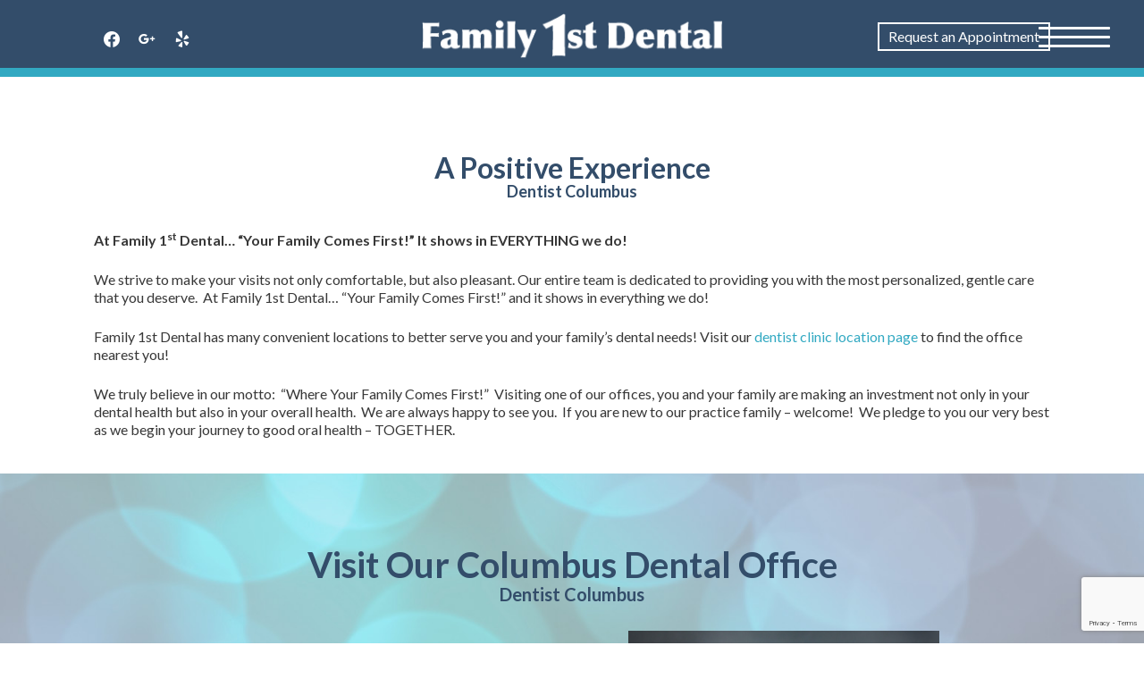

--- FILE ---
content_type: text/html; charset=UTF-8
request_url: https://ffdcolumbus.com/about-us/a-positive-experience/
body_size: 19175
content:
<style>
@media screen and (min-width: 1000px) {
.rmp_menu_trigger {
	width:80px!important;	
	height:80px!important;
}
 .rmp-trigger-box {
    width: 80px!important;
}
.responsive-menu-pro-inner, .responsive-menu-pro-inner::before, .responsive-menu-pro-inner::after {
    width: 80px!important;
}
}
</style>
<!doctype html>
<html lang="en">
<head>
	<link rel="preconnect" href="https://fonts.googleapis.com">
	<link rel="preconnect" href="https://fonts.gstatic.com" crossorigin>
	<link href="https://fonts.googleapis.com/css2?family=Lato:ital,wght@0,100;0,300;0,400;0,700;1,100;1,300;1,400;1,700&display=swap" rel="stylesheet">
	<!-- Global site tag (gtag.js) - Google Analytics -->
<script src="https://www.googletagmanager.com/gtag/js?id=UA-98137704-14" async></script>
<script>
  window.dataLayer = window.dataLayer || [];
  function gtag(){dataLayer.push(arguments);}
  gtag('js', new Date());

  gtag('config', 'UA-98137704-14');
</script>

	<meta charset="UTF-8">
	<meta name="viewport" content="width=device-width, initial-scale=1">
	<link rel="profile" href="https://gmpg.org/xfn/11">
	<link rel="preload" href="https://ffdcolumbus.com/wp-content/uploads/2023/07/Dentist-columbus-bg-video.webm" as="video">
	<link rel="preload" href="https://ffdcolumbus.com/wp-content/uploads/2018/12/s1.png" as="image">
	<link rel="preload" href="https://www.gstatic.com/recaptcha/recaptcha__en.js" as="script">
	<link href="https://fonts.googleapis.com/css?family=Nunito:300,400,600,700" rel="stylesheet">
	<meta name='robots' content='index, follow, max-image-preview:large, max-snippet:-1, max-video-preview:-1' />

	<!-- This site is optimized with the Yoast SEO plugin v26.7 - https://yoast.com/wordpress/plugins/seo/ -->
	<title>Dentist Columbus, NE | Family 1st Dental | A Positive Experience</title>
	<meta name="description" content="East Columbus NE Dentist shares how to ensure A Positive Experience at Family 1st Dental. Contact our office for more information." />
	<link rel="canonical" href="https://ffdcolumbus.com/about-us/a-positive-experience/" />
	<meta property="og:locale" content="en_US" />
	<meta property="og:type" content="article" />
	<meta property="og:title" content="Dentist Columbus, NE | Family 1st Dental | A Positive Experience" />
	<meta property="og:description" content="East Columbus NE Dentist shares how to ensure A Positive Experience at Family 1st Dental. Contact our office for more information." />
	<meta property="og:url" content="https://ffdcolumbus.com/about-us/a-positive-experience/" />
	<meta property="og:site_name" content="Family 1st Dental" />
	<meta property="article:publisher" content="https://www.facebook.com/ffdcolumbuseast/" />
	<meta property="article:modified_time" content="2019-02-13T20:51:20+00:00" />
	<meta property="og:image" content="https://ffdcolumbus.com/wp-content/uploads/2018/12/meet.jpg" />
	<meta name="twitter:card" content="summary_large_image" />
	<meta name="twitter:label1" content="Est. reading time" />
	<meta name="twitter:data1" content="1 minute" />
	<script type="application/ld+json" class="yoast-schema-graph">{"@context":"https://schema.org","@graph":[{"@type":"WebPage","@id":"https://ffdcolumbus.com/about-us/a-positive-experience/","url":"https://ffdcolumbus.com/about-us/a-positive-experience/","name":"Dentist Columbus, NE | Family 1st Dental | A Positive Experience","isPartOf":{"@id":"https://ffdcolumbus.com/#website"},"primaryImageOfPage":{"@id":"https://ffdcolumbus.com/about-us/a-positive-experience/#primaryimage"},"image":{"@id":"https://ffdcolumbus.com/about-us/a-positive-experience/#primaryimage"},"thumbnailUrl":"https://ffdcolumbus.com/wp-content/uploads/2018/12/meet.jpg","datePublished":"2018-12-28T16:20:42+00:00","dateModified":"2019-02-13T20:51:20+00:00","description":"East Columbus NE Dentist shares how to ensure A Positive Experience at Family 1st Dental. Contact our office for more information.","breadcrumb":{"@id":"https://ffdcolumbus.com/about-us/a-positive-experience/#breadcrumb"},"inLanguage":"en","potentialAction":[{"@type":"ReadAction","target":["https://ffdcolumbus.com/about-us/a-positive-experience/"]}]},{"@type":"ImageObject","inLanguage":"en","@id":"https://ffdcolumbus.com/about-us/a-positive-experience/#primaryimage","url":"https://ffdcolumbus.com/wp-content/uploads/2018/12/meet.jpg","contentUrl":"https://ffdcolumbus.com/wp-content/uploads/2018/12/meet.jpg","width":1543,"height":90,"caption":"68601 Dentist"},{"@type":"BreadcrumbList","@id":"https://ffdcolumbus.com/about-us/a-positive-experience/#breadcrumb","itemListElement":[{"@type":"ListItem","position":1,"name":"Home","item":"https://ffdcolumbus.com/"},{"@type":"ListItem","position":2,"name":"About Us","item":"https://ffdcolumbus.com/about-us/"},{"@type":"ListItem","position":3,"name":"A Positive Experience"}]},{"@type":"WebSite","@id":"https://ffdcolumbus.com/#website","url":"https://ffdcolumbus.com/","name":"Family 1st Dental","description":"Columbus - East Dentist","publisher":{"@id":"https://ffdcolumbus.com/#organization"},"potentialAction":[{"@type":"SearchAction","target":{"@type":"EntryPoint","urlTemplate":"https://ffdcolumbus.com/?s={search_term_string}"},"query-input":{"@type":"PropertyValueSpecification","valueRequired":true,"valueName":"search_term_string"}}],"inLanguage":"en"},{"@type":"Organization","@id":"https://ffdcolumbus.com/#organization","name":"Family 1st Dental of Columbus - East","url":"https://ffdcolumbus.com/","logo":{"@type":"ImageObject","inLanguage":"en","@id":"https://ffdcolumbus.com/#/schema/logo/image/","url":"https://ffdcolumbus.com/wp-content/uploads/2018/12/firstdarklogo.png","contentUrl":"https://ffdcolumbus.com/wp-content/uploads/2018/12/firstdarklogo.png","width":352,"height":52,"caption":"Family 1st Dental of Columbus - East"},"image":{"@id":"https://ffdcolumbus.com/#/schema/logo/image/"},"sameAs":["https://www.facebook.com/ffdcolumbuseast/"]}]}</script>
	<!-- / Yoast SEO plugin. -->


<link rel='dns-prefetch' href='//maxcdn.bootstrapcdn.com' />
<link rel="alternate" type="application/rss+xml" title="Family 1st Dental &raquo; Feed" href="https://ffdcolumbus.com/feed/" />
<link rel="alternate" type="application/rss+xml" title="Family 1st Dental &raquo; Comments Feed" href="https://ffdcolumbus.com/comments/feed/" />
<link rel="alternate" title="oEmbed (JSON)" type="application/json+oembed" href="https://ffdcolumbus.com/wp-json/oembed/1.0/embed?url=https%3A%2F%2Fffdcolumbus.com%2Fabout-us%2Fa-positive-experience%2F" />
<link rel="alternate" title="oEmbed (XML)" type="text/xml+oembed" href="https://ffdcolumbus.com/wp-json/oembed/1.0/embed?url=https%3A%2F%2Fffdcolumbus.com%2Fabout-us%2Fa-positive-experience%2F&#038;format=xml" />
<style id='wp-img-auto-sizes-contain-inline-css' type='text/css'>
img:is([sizes=auto i],[sizes^="auto," i]){contain-intrinsic-size:3000px 1500px}
/*# sourceURL=wp-img-auto-sizes-contain-inline-css */
</style>
<link rel='stylesheet' id='wp-customer-reviews-3-frontend-css' href='https://ffdcolumbus.com/wp-content/plugins/wp-customer-reviews/css/wp-customer-reviews.css?ver=3.7.7' type='text/css' media='all' />
<style id='wp-block-library-inline-css' type='text/css'>
:root{--wp-block-synced-color:#7a00df;--wp-block-synced-color--rgb:122,0,223;--wp-bound-block-color:var(--wp-block-synced-color);--wp-editor-canvas-background:#ddd;--wp-admin-theme-color:#007cba;--wp-admin-theme-color--rgb:0,124,186;--wp-admin-theme-color-darker-10:#006ba1;--wp-admin-theme-color-darker-10--rgb:0,107,160.5;--wp-admin-theme-color-darker-20:#005a87;--wp-admin-theme-color-darker-20--rgb:0,90,135;--wp-admin-border-width-focus:2px}@media (min-resolution:192dpi){:root{--wp-admin-border-width-focus:1.5px}}.wp-element-button{cursor:pointer}:root .has-very-light-gray-background-color{background-color:#eee}:root .has-very-dark-gray-background-color{background-color:#313131}:root .has-very-light-gray-color{color:#eee}:root .has-very-dark-gray-color{color:#313131}:root .has-vivid-green-cyan-to-vivid-cyan-blue-gradient-background{background:linear-gradient(135deg,#00d084,#0693e3)}:root .has-purple-crush-gradient-background{background:linear-gradient(135deg,#34e2e4,#4721fb 50%,#ab1dfe)}:root .has-hazy-dawn-gradient-background{background:linear-gradient(135deg,#faaca8,#dad0ec)}:root .has-subdued-olive-gradient-background{background:linear-gradient(135deg,#fafae1,#67a671)}:root .has-atomic-cream-gradient-background{background:linear-gradient(135deg,#fdd79a,#004a59)}:root .has-nightshade-gradient-background{background:linear-gradient(135deg,#330968,#31cdcf)}:root .has-midnight-gradient-background{background:linear-gradient(135deg,#020381,#2874fc)}:root{--wp--preset--font-size--normal:16px;--wp--preset--font-size--huge:42px}.has-regular-font-size{font-size:1em}.has-larger-font-size{font-size:2.625em}.has-normal-font-size{font-size:var(--wp--preset--font-size--normal)}.has-huge-font-size{font-size:var(--wp--preset--font-size--huge)}.has-text-align-center{text-align:center}.has-text-align-left{text-align:left}.has-text-align-right{text-align:right}.has-fit-text{white-space:nowrap!important}#end-resizable-editor-section{display:none}.aligncenter{clear:both}.items-justified-left{justify-content:flex-start}.items-justified-center{justify-content:center}.items-justified-right{justify-content:flex-end}.items-justified-space-between{justify-content:space-between}.screen-reader-text{border:0;clip-path:inset(50%);height:1px;margin:-1px;overflow:hidden;padding:0;position:absolute;width:1px;word-wrap:normal!important}.screen-reader-text:focus{background-color:#ddd;clip-path:none;color:#444;display:block;font-size:1em;height:auto;left:5px;line-height:normal;padding:15px 23px 14px;text-decoration:none;top:5px;width:auto;z-index:100000}html :where(.has-border-color){border-style:solid}html :where([style*=border-top-color]){border-top-style:solid}html :where([style*=border-right-color]){border-right-style:solid}html :where([style*=border-bottom-color]){border-bottom-style:solid}html :where([style*=border-left-color]){border-left-style:solid}html :where([style*=border-width]){border-style:solid}html :where([style*=border-top-width]){border-top-style:solid}html :where([style*=border-right-width]){border-right-style:solid}html :where([style*=border-bottom-width]){border-bottom-style:solid}html :where([style*=border-left-width]){border-left-style:solid}html :where(img[class*=wp-image-]){height:auto;max-width:100%}:where(figure){margin:0 0 1em}html :where(.is-position-sticky){--wp-admin--admin-bar--position-offset:var(--wp-admin--admin-bar--height,0px)}@media screen and (max-width:600px){html :where(.is-position-sticky){--wp-admin--admin-bar--position-offset:0px}}

/*# sourceURL=wp-block-library-inline-css */
</style><style id='wp-block-heading-inline-css' type='text/css'>
h1:where(.wp-block-heading).has-background,h2:where(.wp-block-heading).has-background,h3:where(.wp-block-heading).has-background,h4:where(.wp-block-heading).has-background,h5:where(.wp-block-heading).has-background,h6:where(.wp-block-heading).has-background{padding:1.25em 2.375em}h1.has-text-align-left[style*=writing-mode]:where([style*=vertical-lr]),h1.has-text-align-right[style*=writing-mode]:where([style*=vertical-rl]),h2.has-text-align-left[style*=writing-mode]:where([style*=vertical-lr]),h2.has-text-align-right[style*=writing-mode]:where([style*=vertical-rl]),h3.has-text-align-left[style*=writing-mode]:where([style*=vertical-lr]),h3.has-text-align-right[style*=writing-mode]:where([style*=vertical-rl]),h4.has-text-align-left[style*=writing-mode]:where([style*=vertical-lr]),h4.has-text-align-right[style*=writing-mode]:where([style*=vertical-rl]),h5.has-text-align-left[style*=writing-mode]:where([style*=vertical-lr]),h5.has-text-align-right[style*=writing-mode]:where([style*=vertical-rl]),h6.has-text-align-left[style*=writing-mode]:where([style*=vertical-lr]),h6.has-text-align-right[style*=writing-mode]:where([style*=vertical-rl]){rotate:180deg}
/*# sourceURL=https://ffdcolumbus.com/wp-includes/blocks/heading/style.min.css */
</style>
<style id='wp-block-group-inline-css' type='text/css'>
.wp-block-group{box-sizing:border-box}:where(.wp-block-group.wp-block-group-is-layout-constrained){position:relative}
/*# sourceURL=https://ffdcolumbus.com/wp-includes/blocks/group/style.min.css */
</style>
<style id='wp-block-paragraph-inline-css' type='text/css'>
.is-small-text{font-size:.875em}.is-regular-text{font-size:1em}.is-large-text{font-size:2.25em}.is-larger-text{font-size:3em}.has-drop-cap:not(:focus):first-letter{float:left;font-size:8.4em;font-style:normal;font-weight:100;line-height:.68;margin:.05em .1em 0 0;text-transform:uppercase}body.rtl .has-drop-cap:not(:focus):first-letter{float:none;margin-left:.1em}p.has-drop-cap.has-background{overflow:hidden}:root :where(p.has-background){padding:1.25em 2.375em}:where(p.has-text-color:not(.has-link-color)) a{color:inherit}p.has-text-align-left[style*="writing-mode:vertical-lr"],p.has-text-align-right[style*="writing-mode:vertical-rl"]{rotate:180deg}
/*# sourceURL=https://ffdcolumbus.com/wp-includes/blocks/paragraph/style.min.css */
</style>
<link rel='stylesheet' id='wpzoom-social-icons-block-style-css' href='https://ffdcolumbus.com/wp-content/plugins/social-icons-widget-by-wpzoom/block/dist/style-wpzoom-social-icons.css?ver=4.5.4' type='text/css' media='all' />
<style id='global-styles-inline-css' type='text/css'>
:root{--wp--preset--aspect-ratio--square: 1;--wp--preset--aspect-ratio--4-3: 4/3;--wp--preset--aspect-ratio--3-4: 3/4;--wp--preset--aspect-ratio--3-2: 3/2;--wp--preset--aspect-ratio--2-3: 2/3;--wp--preset--aspect-ratio--16-9: 16/9;--wp--preset--aspect-ratio--9-16: 9/16;--wp--preset--color--black: #000000;--wp--preset--color--cyan-bluish-gray: #abb8c3;--wp--preset--color--white: #ffffff;--wp--preset--color--pale-pink: #f78da7;--wp--preset--color--vivid-red: #cf2e2e;--wp--preset--color--luminous-vivid-orange: #ff6900;--wp--preset--color--luminous-vivid-amber: #fcb900;--wp--preset--color--light-green-cyan: #7bdcb5;--wp--preset--color--vivid-green-cyan: #00d084;--wp--preset--color--pale-cyan-blue: #8ed1fc;--wp--preset--color--vivid-cyan-blue: #0693e3;--wp--preset--color--vivid-purple: #9b51e0;--wp--preset--gradient--vivid-cyan-blue-to-vivid-purple: linear-gradient(135deg,rgb(6,147,227) 0%,rgb(155,81,224) 100%);--wp--preset--gradient--light-green-cyan-to-vivid-green-cyan: linear-gradient(135deg,rgb(122,220,180) 0%,rgb(0,208,130) 100%);--wp--preset--gradient--luminous-vivid-amber-to-luminous-vivid-orange: linear-gradient(135deg,rgb(252,185,0) 0%,rgb(255,105,0) 100%);--wp--preset--gradient--luminous-vivid-orange-to-vivid-red: linear-gradient(135deg,rgb(255,105,0) 0%,rgb(207,46,46) 100%);--wp--preset--gradient--very-light-gray-to-cyan-bluish-gray: linear-gradient(135deg,rgb(238,238,238) 0%,rgb(169,184,195) 100%);--wp--preset--gradient--cool-to-warm-spectrum: linear-gradient(135deg,rgb(74,234,220) 0%,rgb(151,120,209) 20%,rgb(207,42,186) 40%,rgb(238,44,130) 60%,rgb(251,105,98) 80%,rgb(254,248,76) 100%);--wp--preset--gradient--blush-light-purple: linear-gradient(135deg,rgb(255,206,236) 0%,rgb(152,150,240) 100%);--wp--preset--gradient--blush-bordeaux: linear-gradient(135deg,rgb(254,205,165) 0%,rgb(254,45,45) 50%,rgb(107,0,62) 100%);--wp--preset--gradient--luminous-dusk: linear-gradient(135deg,rgb(255,203,112) 0%,rgb(199,81,192) 50%,rgb(65,88,208) 100%);--wp--preset--gradient--pale-ocean: linear-gradient(135deg,rgb(255,245,203) 0%,rgb(182,227,212) 50%,rgb(51,167,181) 100%);--wp--preset--gradient--electric-grass: linear-gradient(135deg,rgb(202,248,128) 0%,rgb(113,206,126) 100%);--wp--preset--gradient--midnight: linear-gradient(135deg,rgb(2,3,129) 0%,rgb(40,116,252) 100%);--wp--preset--font-size--small: 13px;--wp--preset--font-size--medium: 20px;--wp--preset--font-size--large: 36px;--wp--preset--font-size--x-large: 42px;--wp--preset--spacing--20: 0.44rem;--wp--preset--spacing--30: 0.67rem;--wp--preset--spacing--40: 1rem;--wp--preset--spacing--50: 1.5rem;--wp--preset--spacing--60: 2.25rem;--wp--preset--spacing--70: 3.38rem;--wp--preset--spacing--80: 5.06rem;--wp--preset--shadow--natural: 6px 6px 9px rgba(0, 0, 0, 0.2);--wp--preset--shadow--deep: 12px 12px 50px rgba(0, 0, 0, 0.4);--wp--preset--shadow--sharp: 6px 6px 0px rgba(0, 0, 0, 0.2);--wp--preset--shadow--outlined: 6px 6px 0px -3px rgb(255, 255, 255), 6px 6px rgb(0, 0, 0);--wp--preset--shadow--crisp: 6px 6px 0px rgb(0, 0, 0);}:where(.is-layout-flex){gap: 0.5em;}:where(.is-layout-grid){gap: 0.5em;}body .is-layout-flex{display: flex;}.is-layout-flex{flex-wrap: wrap;align-items: center;}.is-layout-flex > :is(*, div){margin: 0;}body .is-layout-grid{display: grid;}.is-layout-grid > :is(*, div){margin: 0;}:where(.wp-block-columns.is-layout-flex){gap: 2em;}:where(.wp-block-columns.is-layout-grid){gap: 2em;}:where(.wp-block-post-template.is-layout-flex){gap: 1.25em;}:where(.wp-block-post-template.is-layout-grid){gap: 1.25em;}.has-black-color{color: var(--wp--preset--color--black) !important;}.has-cyan-bluish-gray-color{color: var(--wp--preset--color--cyan-bluish-gray) !important;}.has-white-color{color: var(--wp--preset--color--white) !important;}.has-pale-pink-color{color: var(--wp--preset--color--pale-pink) !important;}.has-vivid-red-color{color: var(--wp--preset--color--vivid-red) !important;}.has-luminous-vivid-orange-color{color: var(--wp--preset--color--luminous-vivid-orange) !important;}.has-luminous-vivid-amber-color{color: var(--wp--preset--color--luminous-vivid-amber) !important;}.has-light-green-cyan-color{color: var(--wp--preset--color--light-green-cyan) !important;}.has-vivid-green-cyan-color{color: var(--wp--preset--color--vivid-green-cyan) !important;}.has-pale-cyan-blue-color{color: var(--wp--preset--color--pale-cyan-blue) !important;}.has-vivid-cyan-blue-color{color: var(--wp--preset--color--vivid-cyan-blue) !important;}.has-vivid-purple-color{color: var(--wp--preset--color--vivid-purple) !important;}.has-black-background-color{background-color: var(--wp--preset--color--black) !important;}.has-cyan-bluish-gray-background-color{background-color: var(--wp--preset--color--cyan-bluish-gray) !important;}.has-white-background-color{background-color: var(--wp--preset--color--white) !important;}.has-pale-pink-background-color{background-color: var(--wp--preset--color--pale-pink) !important;}.has-vivid-red-background-color{background-color: var(--wp--preset--color--vivid-red) !important;}.has-luminous-vivid-orange-background-color{background-color: var(--wp--preset--color--luminous-vivid-orange) !important;}.has-luminous-vivid-amber-background-color{background-color: var(--wp--preset--color--luminous-vivid-amber) !important;}.has-light-green-cyan-background-color{background-color: var(--wp--preset--color--light-green-cyan) !important;}.has-vivid-green-cyan-background-color{background-color: var(--wp--preset--color--vivid-green-cyan) !important;}.has-pale-cyan-blue-background-color{background-color: var(--wp--preset--color--pale-cyan-blue) !important;}.has-vivid-cyan-blue-background-color{background-color: var(--wp--preset--color--vivid-cyan-blue) !important;}.has-vivid-purple-background-color{background-color: var(--wp--preset--color--vivid-purple) !important;}.has-black-border-color{border-color: var(--wp--preset--color--black) !important;}.has-cyan-bluish-gray-border-color{border-color: var(--wp--preset--color--cyan-bluish-gray) !important;}.has-white-border-color{border-color: var(--wp--preset--color--white) !important;}.has-pale-pink-border-color{border-color: var(--wp--preset--color--pale-pink) !important;}.has-vivid-red-border-color{border-color: var(--wp--preset--color--vivid-red) !important;}.has-luminous-vivid-orange-border-color{border-color: var(--wp--preset--color--luminous-vivid-orange) !important;}.has-luminous-vivid-amber-border-color{border-color: var(--wp--preset--color--luminous-vivid-amber) !important;}.has-light-green-cyan-border-color{border-color: var(--wp--preset--color--light-green-cyan) !important;}.has-vivid-green-cyan-border-color{border-color: var(--wp--preset--color--vivid-green-cyan) !important;}.has-pale-cyan-blue-border-color{border-color: var(--wp--preset--color--pale-cyan-blue) !important;}.has-vivid-cyan-blue-border-color{border-color: var(--wp--preset--color--vivid-cyan-blue) !important;}.has-vivid-purple-border-color{border-color: var(--wp--preset--color--vivid-purple) !important;}.has-vivid-cyan-blue-to-vivid-purple-gradient-background{background: var(--wp--preset--gradient--vivid-cyan-blue-to-vivid-purple) !important;}.has-light-green-cyan-to-vivid-green-cyan-gradient-background{background: var(--wp--preset--gradient--light-green-cyan-to-vivid-green-cyan) !important;}.has-luminous-vivid-amber-to-luminous-vivid-orange-gradient-background{background: var(--wp--preset--gradient--luminous-vivid-amber-to-luminous-vivid-orange) !important;}.has-luminous-vivid-orange-to-vivid-red-gradient-background{background: var(--wp--preset--gradient--luminous-vivid-orange-to-vivid-red) !important;}.has-very-light-gray-to-cyan-bluish-gray-gradient-background{background: var(--wp--preset--gradient--very-light-gray-to-cyan-bluish-gray) !important;}.has-cool-to-warm-spectrum-gradient-background{background: var(--wp--preset--gradient--cool-to-warm-spectrum) !important;}.has-blush-light-purple-gradient-background{background: var(--wp--preset--gradient--blush-light-purple) !important;}.has-blush-bordeaux-gradient-background{background: var(--wp--preset--gradient--blush-bordeaux) !important;}.has-luminous-dusk-gradient-background{background: var(--wp--preset--gradient--luminous-dusk) !important;}.has-pale-ocean-gradient-background{background: var(--wp--preset--gradient--pale-ocean) !important;}.has-electric-grass-gradient-background{background: var(--wp--preset--gradient--electric-grass) !important;}.has-midnight-gradient-background{background: var(--wp--preset--gradient--midnight) !important;}.has-small-font-size{font-size: var(--wp--preset--font-size--small) !important;}.has-medium-font-size{font-size: var(--wp--preset--font-size--medium) !important;}.has-large-font-size{font-size: var(--wp--preset--font-size--large) !important;}.has-x-large-font-size{font-size: var(--wp--preset--font-size--x-large) !important;}
/*# sourceURL=global-styles-inline-css */
</style>

<style id='classic-theme-styles-inline-css' type='text/css'>
/*! This file is auto-generated */
.wp-block-button__link{color:#fff;background-color:#32373c;border-radius:9999px;box-shadow:none;text-decoration:none;padding:calc(.667em + 2px) calc(1.333em + 2px);font-size:1.125em}.wp-block-file__button{background:#32373c;color:#fff;text-decoration:none}
/*# sourceURL=/wp-includes/css/classic-themes.min.css */
</style>
<link rel='stylesheet' id='wpzoom-social-icons-academicons-css' href='https://ffdcolumbus.com/wp-content/plugins/social-icons-widget-by-wpzoom/assets/css/academicons.min.css?ver=1768497948' type='text/css' media='all' />
<link rel='stylesheet' id='wpzoom-social-icons-socicon-css' href='https://ffdcolumbus.com/wp-content/plugins/social-icons-widget-by-wpzoom/assets/css/wpzoom-socicon.css?ver=1768497948' type='text/css' media='all' />
<link rel='stylesheet' id='wpzoom-social-icons-font-awesome-5-css' href='https://ffdcolumbus.com/wp-content/plugins/social-icons-widget-by-wpzoom/assets/css/font-awesome-5.min.css?ver=1768497948' type='text/css' media='all' />
<link rel='stylesheet' id='wpzoom-social-icons-genericons-css' href='https://ffdcolumbus.com/wp-content/plugins/social-icons-widget-by-wpzoom/assets/css/genericons.css?ver=1768497948' type='text/css' media='all' />
<link rel='stylesheet' id='wp-components-css' href='https://ffdcolumbus.com/wp-includes/css/dist/components/style.min.css?ver=6.9' type='text/css' media='all' />
<link rel='stylesheet' id='wp-preferences-css' href='https://ffdcolumbus.com/wp-includes/css/dist/preferences/style.min.css?ver=6.9' type='text/css' media='all' />
<link rel='stylesheet' id='wp-block-editor-css' href='https://ffdcolumbus.com/wp-includes/css/dist/block-editor/style.min.css?ver=6.9' type='text/css' media='all' />
<link rel='stylesheet' id='popup-maker-block-library-style-css' href='https://ffdcolumbus.com/wp-content/plugins/popup-maker/dist/packages/block-library-style.css?ver=dbea705cfafe089d65f1' type='text/css' media='all' />
<link rel='stylesheet' id='fl-builder-layout-167-css' href='https://ffdcolumbus.com/wp-content/uploads/bb-plugin/cache/167-layout.css?ver=33d48660db143450fb993123be28fc50' type='text/css' media='all' />
<link rel='stylesheet' id='contact-form-7-css' href='https://ffdcolumbus.com/wp-content/plugins/contact-form-7/includes/css/styles.css?ver=6.1.4' type='text/css' media='all' />
<link rel='stylesheet' id='rmp-menu-styles-css' href='https://ffdcolumbus.com/wp-content/uploads/rmp-menu/css/rmp-menu.css?ver=524' type='text/css' media='all' />
<link rel='stylesheet' id='bootstrap-css' href='https://maxcdn.bootstrapcdn.com/bootstrap/3.3.7/css/bootstrap.min.css?ver=6.9' type='text/css' media='all' />
<link rel='stylesheet' id='familyfirst2018-style-css' href='https://ffdcolumbus.com/wp-content/themes/familyfirst2018/style.css?ver=6.9' type='text/css' media='all' />
<link rel='stylesheet' id='wpzoom-social-icons-font-awesome-3-css' href='https://ffdcolumbus.com/wp-content/plugins/social-icons-widget-by-wpzoom/assets/css/font-awesome-3.min.css?ver=1768497948' type='text/css' media='all' />
<link rel='stylesheet' id='wpzoom-social-icons-styles-css' href='https://ffdcolumbus.com/wp-content/plugins/social-icons-widget-by-wpzoom/assets/css/wpzoom-social-icons-styles.css?ver=1768497948' type='text/css' media='all' />
<link rel='stylesheet' id='fancybox-css' href='https://ffdcolumbus.com/wp-content/plugins/easy-fancybox/fancybox/1.5.4/jquery.fancybox.min.css?ver=6.9' type='text/css' media='screen' />
<link rel='preload' as='font'  id='wpzoom-social-icons-font-academicons-woff2-css' href='https://ffdcolumbus.com/wp-content/plugins/social-icons-widget-by-wpzoom/assets/font/academicons.woff2?v=1.9.2'  type='font/woff2' crossorigin />
<link rel='preload' as='font'  id='wpzoom-social-icons-font-fontawesome-3-woff2-css' href='https://ffdcolumbus.com/wp-content/plugins/social-icons-widget-by-wpzoom/assets/font/fontawesome-webfont.woff2?v=4.7.0'  type='font/woff2' crossorigin />
<link rel='preload' as='font'  id='wpzoom-social-icons-font-fontawesome-5-brands-woff2-css' href='https://ffdcolumbus.com/wp-content/plugins/social-icons-widget-by-wpzoom/assets/font/fa-brands-400.woff2'  type='font/woff2' crossorigin />
<link rel='preload' as='font'  id='wpzoom-social-icons-font-fontawesome-5-regular-woff2-css' href='https://ffdcolumbus.com/wp-content/plugins/social-icons-widget-by-wpzoom/assets/font/fa-regular-400.woff2'  type='font/woff2' crossorigin />
<link rel='preload' as='font'  id='wpzoom-social-icons-font-fontawesome-5-solid-woff2-css' href='https://ffdcolumbus.com/wp-content/plugins/social-icons-widget-by-wpzoom/assets/font/fa-solid-900.woff2'  type='font/woff2' crossorigin />
<link rel='preload' as='font'  id='wpzoom-social-icons-font-genericons-woff-css' href='https://ffdcolumbus.com/wp-content/plugins/social-icons-widget-by-wpzoom/assets/font/Genericons.woff'  type='font/woff' crossorigin />
<link rel='preload' as='font'  id='wpzoom-social-icons-font-socicon-woff2-css' href='https://ffdcolumbus.com/wp-content/plugins/social-icons-widget-by-wpzoom/assets/font/socicon.woff2?v=4.5.4'  type='font/woff2' crossorigin />
<script type="text/javascript" src="https://ffdcolumbus.com/wp-includes/js/jquery/jquery.min.js?ver=3.7.1" id="jquery-core-js"></script>
<script type="text/javascript" src="https://ffdcolumbus.com/wp-includes/js/jquery/jquery-migrate.min.js?ver=3.4.1" id="jquery-migrate-js"></script>
<script type="text/javascript" src="https://ffdcolumbus.com/wp-content/plugins/wp-customer-reviews/js/wp-customer-reviews.js?ver=3.7.7" id="wp-customer-reviews-3-frontend-js"></script>
<link rel="https://api.w.org/" href="https://ffdcolumbus.com/wp-json/" /><link rel="alternate" title="JSON" type="application/json" href="https://ffdcolumbus.com/wp-json/wp/v2/pages/167" /><link rel="EditURI" type="application/rsd+xml" title="RSD" href="https://ffdcolumbus.com/xmlrpc.php?rsd" />
<meta name="generator" content="WordPress 6.9" />
<link rel='shortlink' href='https://ffdcolumbus.com/?p=167' />
		<style type="text/css">
					.site-title,
			.site-description {
				position: absolute;
				clip: rect(1px, 1px, 1px, 1px);
			}
				</style>
		<meta name="generator" content="Powered by Slider Revolution 6.7.40 - responsive, Mobile-Friendly Slider Plugin for WordPress with comfortable drag and drop interface." />
<link rel="icon" href="https://ffdcolumbus.com/wp-content/uploads/2018/12/cropped-Family-1st-Favicon-32x32.png" sizes="32x32" />
<link rel="icon" href="https://ffdcolumbus.com/wp-content/uploads/2018/12/cropped-Family-1st-Favicon-192x192.png" sizes="192x192" />
<link rel="apple-touch-icon" href="https://ffdcolumbus.com/wp-content/uploads/2018/12/cropped-Family-1st-Favicon-180x180.png" />
<meta name="msapplication-TileImage" content="https://ffdcolumbus.com/wp-content/uploads/2018/12/cropped-Family-1st-Favicon-270x270.png" />
<script>function setREVStartSize(e){
			//window.requestAnimationFrame(function() {
				window.RSIW = window.RSIW===undefined ? window.innerWidth : window.RSIW;
				window.RSIH = window.RSIH===undefined ? window.innerHeight : window.RSIH;
				try {
					var pw = document.getElementById(e.c).parentNode.offsetWidth,
						newh;
					pw = pw===0 || isNaN(pw) || (e.l=="fullwidth" || e.layout=="fullwidth") ? window.RSIW : pw;
					e.tabw = e.tabw===undefined ? 0 : parseInt(e.tabw);
					e.thumbw = e.thumbw===undefined ? 0 : parseInt(e.thumbw);
					e.tabh = e.tabh===undefined ? 0 : parseInt(e.tabh);
					e.thumbh = e.thumbh===undefined ? 0 : parseInt(e.thumbh);
					e.tabhide = e.tabhide===undefined ? 0 : parseInt(e.tabhide);
					e.thumbhide = e.thumbhide===undefined ? 0 : parseInt(e.thumbhide);
					e.mh = e.mh===undefined || e.mh=="" || e.mh==="auto" ? 0 : parseInt(e.mh,0);
					if(e.layout==="fullscreen" || e.l==="fullscreen")
						newh = Math.max(e.mh,window.RSIH);
					else{
						e.gw = Array.isArray(e.gw) ? e.gw : [e.gw];
						for (var i in e.rl) if (e.gw[i]===undefined || e.gw[i]===0) e.gw[i] = e.gw[i-1];
						e.gh = e.el===undefined || e.el==="" || (Array.isArray(e.el) && e.el.length==0)? e.gh : e.el;
						e.gh = Array.isArray(e.gh) ? e.gh : [e.gh];
						for (var i in e.rl) if (e.gh[i]===undefined || e.gh[i]===0) e.gh[i] = e.gh[i-1];
											
						var nl = new Array(e.rl.length),
							ix = 0,
							sl;
						e.tabw = e.tabhide>=pw ? 0 : e.tabw;
						e.thumbw = e.thumbhide>=pw ? 0 : e.thumbw;
						e.tabh = e.tabhide>=pw ? 0 : e.tabh;
						e.thumbh = e.thumbhide>=pw ? 0 : e.thumbh;
						for (var i in e.rl) nl[i] = e.rl[i]<window.RSIW ? 0 : e.rl[i];
						sl = nl[0];
						for (var i in nl) if (sl>nl[i] && nl[i]>0) { sl = nl[i]; ix=i;}
						var m = pw>(e.gw[ix]+e.tabw+e.thumbw) ? 1 : (pw-(e.tabw+e.thumbw)) / (e.gw[ix]);
						newh =  (e.gh[ix] * m) + (e.tabh + e.thumbh);
					}
					var el = document.getElementById(e.c);
					if (el!==null && el) el.style.height = newh+"px";
					el = document.getElementById(e.c+"_wrapper");
					if (el!==null && el) {
						el.style.height = newh+"px";
						el.style.display = "block";
					}
				} catch(e){
					console.log("Failure at Presize of Slider:" + e)
				}
			//});
		  };</script>
		<style type="text/css" id="wp-custom-css">
			.post-thumbnail{
	display:none !important;
}

@media(max-width: 1024px) and (min-width: 768px){
	
.page-id-1103 h2.fl-pricing-table-title{
	min-height: 150px;
}
	
	.page-id-1103 ul.fl-pricing-table-features{
		min-height: 300px;
	}
}
@media(max-width:980px) and (min-width: 768px){
	.page-id-1103 .fl-pricing-table-price{
		min-height: 140px;
	}
}

@media(max-width: 860px) and (min-width: 768px){
	
.page-id-1103 h2.fl-pricing-table-title{
	min-height: 180px;
}
	
	.page-id-1103 ul.fl-pricing-table-features{
		min-height: 340px;
	}
}
.fl-post-grid img{
	display: none;
}

@media(max-width: 640px){
	.single figure{
		width:100%;
	}
	
	.page img{
		width: 100%;
	}	
}

/* Switch Header Look (No Scroll Effect) */ 
.site-header{
	background: #334d6a;
  padding-bottom: 10px;
  border-bottom: 10px solid #32a9c2;
}
 .site-header a.btn:hover{
	color: #3299b3;
  border-color: #3299b3;
}

header .row.desktop-header{
    display:none !important
}
header .row.shrink-header{
    display:block !important;
}

#rev_slider_1_1_wrapper{
	margin-top: 85px!important;
}

#rev_slider_1_1_wrapper{
	height: 75vh!important;
}

#rev_slider_1_1{
	max-height: 75vh!important;
}

.home .fullcoveredvideo video{
   object-position:50% 15% !important;
}

/* End Switch Header Look (No Scroll Effect) */ 		</style>
		<link rel='stylesheet' id='rs-plugin-settings-css' href='//ffdcolumbus.com/wp-content/plugins/revslider/sr6/assets/css/rs6.css?ver=6.7.40' type='text/css' media='all' />
<style id='rs-plugin-settings-inline-css' type='text/css'>
#rs-demo-id {}
/*# sourceURL=rs-plugin-settings-inline-css */
</style>
</head>

<body data-rsssl=1 class="wp-singular page-template-default page page-id-167 page-child parent-pageid-2 wp-custom-logo wp-theme-familyfirst2018 fl-builder fl-builder-2-10-0-5 fl-no-js metaslider-plugin body-sub">
<div id="page" class="site">
	<a class="skip-link screen-reader-text" href="#content">Skip to content</a>

	<header id="masthead" class="site-header">
<!-- Generated using https://microdatagenerator.org/localbusiness-microdata-generator/ -->
<script type="application/ld+json">
  {
    "@context": "https://schema.org",
    "@type": "Dentist",
    "name": "Family First Dental - Columbus",
    "address": {
      "@type": "PostalAddress",
      "streetAddress": "2672 33rd Avenue",
      "addressLocality": "Columbus",
      "addressRegion": "NE",
      "postalCode": "68601"
    },
    "telePhone": "402-564-7590",
    "url": "https://ffdcolumbus.com/",
    "priceRange": "$"
  }
</script>

<!-- Generated using https://microdatagenerator.org/localbusiness-microdata-generator/ -->

<div itemscope itemtype="https://schema.org/LocalBusiness" style="height:0">
  <meta itemprop="name" content="Family First Dental - Columbus" />
  <meta itemprop="telephone" content="402-564-7590" />
  <meta itemprop="url" content="https://ffdcolumbus.com/" />

  <div
    itemtype="http://schema.org/PostalAddress"
    itemscope=""
    itemprop="address"
  >
    <meta itemprop="streetAddress" content="2672 33rd Avenue" />
    <div>
      <meta itemprop="addressLocality" content="Columbus" />
      <meta itemprop="addressRegion" content="NE" />
      <meta itemprop="postalCode" content="68601" />
    </div>
  </div>
</div>

		<div class="container">
			<div class="row desktop-header">
				<div class="col-sm-6">
						<div class="site-branding">
							<a href="https://ffdcolumbus.com/" class="custom-logo-link" rel="home"><img width="352" height="52" src="https://ffdcolumbus.com/wp-content/uploads/2023/08/Dentist-Columbus-logo.png" class="custom-logo" alt="Family 1st Dental" decoding="async" srcset="https://ffdcolumbus.com/wp-content/uploads/2023/08/Dentist-Columbus-logo.png 352w, https://ffdcolumbus.com/wp-content/uploads/2023/08/Dentist-Columbus-logo-300x44.png 300w" sizes="(max-width: 352px) 100vw, 352px" /></a>								<p class="site-title"><a href="https://ffdcolumbus.com/" rel="home">Family 1st Dental</a></p>
																<p class="site-description">Columbus &#8211; East Dentist</p>
													</div><!-- .site-branding -->
				</div>
				<div class="col-sm-6 header-info">
					<div class="row">
						<div class="col-sm-6">
							<!-- Widget Shortcode --><div id="black-studio-tinymce-2" class="widget widget_black_studio_tinymce widget-shortcode area-arbitrary "><div class="textwidget"><p><a href="/contact" class="btn">Request an Appointment</a></p>
</div></div><!-- /Widget Shortcode -->													</div>
						<div class="col-sm-6">
							<!-- Widget Shortcode --><div id="black-studio-tinymce-8" class="widget widget_black_studio_tinymce widget-shortcode area-arbitrary "><div class="textwidget"><p>Dentist in Columbus<br />
2672 33rd Avenue<br />
Columbus, NE 68601</p>
<a href="tel:402-564-7590">(402) 564-7590 </a></div></div><!-- /Widget Shortcode -->						</div>
					</div>					
				</div>
			</div>
			<div class="row shrink-header" style="display: none;">
				<div class="col-sm-4 header-social">
					<section id="block-2" class="widget widget_block">
<div class="wp-block-group zoom-social-icons-widget zoom-social-icons-legacy-widget-group"><div class="wp-block-group__inner-container is-layout-constrained wp-block-group-is-layout-constrained">
<h3 class="wp-block-heading zoom-social-icons-legacy-widget-title widget-title title heading-size-3"></h3>



<p class="zoom-social-icons-legacy-widget-description zoom-social-icons-list--align-left"></p>



<div class="wp-block-wpzoom-blocks-social-icons is-style-without-canvas" style="--wpz-social-icons-block-item-font-size:18px;--wpz-social-icons-block-item-padding-horizontal:4px;--wpz-social-icons-block-item-padding-vertical:4px;--wpz-social-icons-block-item-margin-horizontal:5px;--wpz-social-icons-block-item-margin-vertical:5px;--wpz-social-icons-block-item-border-radius:50px;--wpz-social-icons-block-label-font-size:20px;--wpz-social-icons-block-label-color:inherit;--wpz-social-icons-block-label-color-hover:inherit;--wpz-social-icons-alignment:flex-start"><a href="https://www.facebook.com/ffdcolumbuseast/" class="social-icon-link" target="_blank" rel="noopener" title="Facebook" style="--wpz-social-icons-block-item-color:#ffffff;--wpz-social-icons-block-item-color-hover:#32a9c2"><span class="social-icon socicon socicon-facebook"></span></a><a href="https://www.google.com/search?biw=1795&#038;bih=889&#038;ei=bYwLXof6C8y7tAap6KLYAw&#038;q=family+first+dental+east+columbus&#038;oq=family+first+dental+east+columbus&#038;gs_l=psy-ab.3..0.283437.284277..284941...0.4..0.83.384.5......0....1..gws-wiz.......0i71j0i7i30j0i13j0i13i30j0i8i13i30.BYKCtvMv8EQ&#038;ved=0ahUKEwjH5PS7u-DmAhXMHc0KHSm0CDsQ4dUDCAs&#038;uact=5#lrd=0x8790ebf42f371539:0x81e6f9b705c3be6b,1,,," class="social-icon-link" target="_blank" rel="noopener" title="Instagram" style="--wpz-social-icons-block-item-color:#ffffff;--wpz-social-icons-block-item-color-hover:#d93e2d"><span class="social-icon socicon socicon-google"></span></a><a href="http://www.yelp.com" class="social-icon-link" target="_blank" rel="noopener" title="Default Label" style="--wpz-social-icons-block-item-color:#ffffff;--wpz-social-icons-block-item-color-hover:#32a9c2"><span class="social-icon socicon socicon-yelp"></span></a></div>
</div></div>
</section>				</div>
			  <div class="col-sm-4 col-xs-8">
						<div class="site-branding"> <a href="/" title="Family 1st Dental"><img src="/wp-content/uploads/2018/12/logowhite.png" alt="Family 1st Dental"></a>
					  </div><!-- .site-branding -->
				</div>
				<div class="col-sm-4 header-info">
					<section id="black-studio-tinymce-6" class="widget widget_black_studio_tinymce"><div class="textwidget"><p><a href="/contact" class="btn">Request an Appointment</a></p>
</div></section>				</div>
			</div>
			<div class="row">
				<div class="col-sm-12">
					<nav id="site-navigation" class="main-navigation">
						<button class="menu-toggle" aria-controls="primary-menu" aria-expanded="false">Primary Menu</button>
						<div class="menu-main-menu-container"><ul id="primary-menu" class="menu"><li id="menu-item-47" class="menu-item menu-item-type-post_type menu-item-object-page menu-item-home menu-item-47"><a href="https://ffdcolumbus.com/">Home</a></li>
<li id="menu-item-926" class="menu-item menu-item-type-post_type menu-item-object-page menu-item-has-children menu-item-926"><a href="https://ffdcolumbus.com/dental-team/">About Us</a>
<ul class="sub-menu">
	<li id="menu-item-996" class="menu-item menu-item-type-post_type menu-item-object-page menu-item-996"><a href="https://ffdcolumbus.com/dental-team/">Our Doctors</a></li>
	<li id="menu-item-955" class="menu-item menu-item-type-post_type menu-item-object-page menu-item-955"><a href="https://ffdcolumbus.com/office-tour/">Office Tour</a></li>
</ul>
</li>
<li id="menu-item-53" class="menu-item menu-item-type-post_type menu-item-object-page menu-item-has-children menu-item-53"><a href="https://ffdcolumbus.com/welcome-patients/">Welcome Patients</a>
<ul class="sub-menu">
	<li id="menu-item-340" class="menu-item menu-item-type-post_type menu-item-object-page menu-item-340"><a href="https://ffdcolumbus.com/welcome-patients/comprehensive-dental-exam/">Comprehensive Dental Exam</a></li>
	<li id="menu-item-391" class="menu-item menu-item-type-post_type menu-item-object-page menu-item-391"><a href="https://ffdcolumbus.com/welcome-patients/home-care-children/">Dental Care for Kids</a></li>
	<li id="menu-item-361" class="menu-item menu-item-type-post_type menu-item-object-page menu-item-361"><a href="https://ffdcolumbus.com/welcome-patients/home-care/">Home Care</a></li>
	<li id="menu-item-390" class="menu-item menu-item-type-post_type menu-item-object-page menu-item-390"><a href="https://ffdcolumbus.com/welcome-patients/in-office-dental-cleaning/">In-Office Dental Cleaning</a></li>
	<li id="menu-item-1816" class="menu-item menu-item-type-custom menu-item-object-custom menu-item-1816"><a href="https://ffdcolumbus.com/contact/">Patient Forms</a></li>
	<li id="menu-item-388" class="menu-item menu-item-type-post_type menu-item-object-page menu-item-388"><a href="https://ffdcolumbus.com/welcome-patients/questions-answer/">Question &#038; Answer</a></li>
	<li id="menu-item-387" class="menu-item menu-item-type-post_type menu-item-object-page menu-item-387"><a href="https://ffdcolumbus.com/welcome-patients/your-first-visit/">Your First Visit</a></li>
	<li id="menu-item-12390" class="menu-item menu-item-type-custom menu-item-object-custom menu-item-12390"><a target="_blank" href="https://www.yourdentistoffice.com/#/login">Patient Login</a></li>
</ul>
</li>
<li id="menu-item-52" class="menu-item menu-item-type-post_type menu-item-object-page menu-item-has-children menu-item-52"><a href="https://ffdcolumbus.com/services/">Dental Services</a>
<ul class="sub-menu">
	<li id="menu-item-12132" class="menu-item menu-item-type-post_type menu-item-object-page menu-item-12132"><a href="https://ffdcolumbus.com/bioclear/">Bioclear®</a></li>
	<li id="menu-item-284" class="menu-item menu-item-type-post_type menu-item-object-page menu-item-284"><a href="https://ffdcolumbus.com/services/cerec-same-day-crowns/">CEREC – Same Day Crowns</a></li>
	<li id="menu-item-300" class="menu-item menu-item-type-post_type menu-item-object-page menu-item-300"><a href="https://ffdcolumbus.com/services/cosmetic-dentistry/">Cosmetic Dentistry</a></li>
	<li id="menu-item-523" class="menu-item menu-item-type-post_type menu-item-object-page menu-item-523"><a href="https://ffdcolumbus.com/dental-emergencies/">Dental Emergencies</a></li>
	<li id="menu-item-301" class="menu-item menu-item-type-post_type menu-item-object-page menu-item-301"><a href="https://ffdcolumbus.com/services/dental-implants/">Dental Implants</a></li>
	<li id="menu-item-362" class="menu-item menu-item-type-post_type menu-item-object-page menu-item-362"><a href="https://ffdcolumbus.com/welcome-patients/dental-x-rays/">Dental X-Rays</a></li>
	<li id="menu-item-326" class="menu-item menu-item-type-post_type menu-item-object-page menu-item-326"><a href="https://ffdcolumbus.com/services/general-dental-terms-services/">General Dental Terms &#038; Services</a></li>
	<li id="menu-item-4329" class="menu-item menu-item-type-post_type menu-item-object-page menu-item-4329"><a href="https://ffdcolumbus.com/invisalign/">Invisalign®</a></li>
	<li id="menu-item-328" class="menu-item menu-item-type-post_type menu-item-object-page menu-item-328"><a href="https://ffdcolumbus.com/services/laser-assisted-dentistry/">Laser Assisted Dentistry</a></li>
	<li id="menu-item-329" class="menu-item menu-item-type-post_type menu-item-object-page menu-item-329"><a href="https://ffdcolumbus.com/services/teeth-whitening/">Teeth Whitening</a></li>
	<li id="menu-item-498" class="menu-item menu-item-type-post_type menu-item-object-page menu-item-498"><a href="https://ffdcolumbus.com/tmj-treatment/">TMJ Treatment</a></li>
	<li id="menu-item-1779" class="menu-item menu-item-type-post_type menu-item-object-page menu-item-1779"><a href="https://ffdcolumbus.com/sleep-therapy/">Sleep Therapy – We Can Offer a Better Night’s Sleep!</a></li>
</ul>
</li>
<li id="menu-item-480" class="menu-item menu-item-type-post_type menu-item-object-page menu-item-480"><a href="https://ffdcolumbus.com/testimonials/">Testimonials</a></li>
<li id="menu-item-1564" class="menu-item menu-item-type-post_type menu-item-object-page menu-item-has-children menu-item-1564"><a href="https://ffdcolumbus.com/financing/">Financing</a>
<ul class="sub-menu">
	<li id="menu-item-1563" class="menu-item menu-item-type-post_type menu-item-object-page menu-item-1563"><a href="https://ffdcolumbus.com/membership-plan/">The Smiles 1st Benefit Plan</a></li>
	<li id="menu-item-1562" class="menu-item menu-item-type-post_type menu-item-object-page menu-item-1562"><a href="https://ffdcolumbus.com/care-credit/">Dental Financing With CareCredit</a></li>
	<li id="menu-item-12281" class="menu-item menu-item-type-custom menu-item-object-custom menu-item-12281"><a target="_blank" href="https://www.familyfirstdental.com/icreditworks/">iCreditWorks</a></li>
	<li id="menu-item-1824" class="menu-item menu-item-type-custom menu-item-object-custom menu-item-1824"><a target="_blank" href="https://www.yourdentistoffice.com/#/login">Make a Payment</a></li>
</ul>
</li>
<li id="menu-item-6094" class="menu-item menu-item-type-custom menu-item-object-custom menu-item-6094"><a target="_blank" href="https://www.familyfirstdental.com/languageline-interpreting/">LanguageLine® Interpreting</a></li>
<li id="menu-item-48" class="menu-item menu-item-type-post_type menu-item-object-page menu-item-48"><a href="https://ffdcolumbus.com/blog/">Blog</a></li>
<li id="menu-item-971" class="menu-item menu-item-type-post_type menu-item-object-page menu-item-971"><a href="https://ffdcolumbus.com/contact/">Contact</a></li>
</ul></div>					</nav><!-- #site-navigation -->
					
				</div>
			</div>
		</div>
	</header><!-- #masthead -->
      
	<div id="content" class="site-content">

	<div id="primary" class="content-area">
		<main id="main" class="site-main">

		
<article id="post-167" class="post-167 page type-page status-publish hentry">
		<header class="entry-header">
		<h1 class="entry-title">A Positive Experience</h1>		<h1 class="mst">Dentist Columbus</h1>
	</header><!-- .entry-header -->
   	
	<div class="entry-content">
		<div class="fl-builder-content fl-builder-content-167 fl-builder-content-primary fl-builder-global-templates-locked" data-post-id="167"><div class="fl-row fl-row-fixed-width fl-row-bg-none fl-node-5c264d5097bf1 fl-row-default-height fl-row-align-center" data-node="5c264d5097bf1">
	<div class="fl-row-content-wrap">
								<div class="fl-row-content fl-row-fixed-width fl-node-content">
		
<div class="fl-col-group fl-node-5c264d5097c2e" data-node="5c264d5097c2e">
			<div class="fl-col fl-node-5c264d5097c6a fl-col-bg-color" data-node="5c264d5097c6a">
	<div class="fl-col-content fl-node-content"><div class="fl-module fl-module-rich-text fl-node-5c264d5097ca5" data-node="5c264d5097ca5">
	<div class="fl-module-content fl-node-content">
		<div class="fl-rich-text">
	<p><strong>At Family 1<sup>st</sup> Dental… “Your Family Comes First!” It shows in EVERYTHING we do!</strong></p>
<p>We strive to make your visits not only comfortable, but also pleasant. Our entire team is dedicated to providing you with the most personalized, gentle care that you deserve.  At Family 1st Dental… “Your Family Comes First!” and it shows in everything we do!</p>
<p>Family 1st Dental has many convenient locations to better serve you and your family’s dental needs! Visit our <a href="https://ffdcolumbus.com/locations/">dentist clinic location page</a> to find the office nearest you!</p>
<p class="intro">We truly believe in our motto:  “Where Your Family Comes First!”  Visiting one of our offices, you and your family are making an investment not only in your dental health but also in your overall health.  We are always happy to see you.  If you are new to our practice family – welcome!  We pledge to you our very best as we begin your journey to good oral health – TOGETHER.</p>
</div>
	</div>
</div>
</div>
</div>
	</div>
		</div>
	</div>
</div>
<div id="locations" class="fl-row fl-row-full-width fl-row-bg-parallax fl-node-5c264d5097ce0 fl-row-default-height fl-row-align-center" data-node="5c264d5097ce0" data-parallax-speed="8" data-parallax-image="https://ffdcolumbus.com/wp-content/uploads/2018/12/bg.jpg">
	<div class="fl-row-content-wrap">
								<div class="fl-row-content fl-row-fixed-width fl-node-content">
		
<div class="fl-col-group fl-node-5c23d5109a253" data-node="5c23d5109a253">
			<div class="fl-col fl-node-5c23d5109a4ba fl-col-bg-color" data-node="5c23d5109a4ba">
	<div class="fl-col-content fl-node-content"><div class="fl-module fl-module-rich-text fl-node-5c23d5109a4da" data-node="5c23d5109a4da">
	<div class="fl-module-content fl-node-content">
		<div class="fl-rich-text">
	<h2 style="text-align: center;">Visit Our Columbus Dental Office</h2>
<h1 style="text-align: center;">Dentist Columbus</h1>
</div>
	</div>
</div>
</div>
</div>
	</div>

<div class="fl-col-group fl-node-5cb79302ec761 fl-col-group-equal-height fl-col-group-align-center" data-node="5cb79302ec761">
			<div class="fl-col fl-node-5cb79302ed6e9 fl-col-bg-color fl-col-small" data-node="5cb79302ed6e9">
	<div class="fl-col-content fl-node-content"><div class="fl-module fl-module-rich-text fl-node-5cb7932f24e77" data-node="5cb7932f24e77">
	<div class="fl-module-content fl-node-content">
		<div class="fl-rich-text">
	<p><img loading="lazy" decoding="async" class="aligncenter size-full wp-image-908" src="https://ffdcolumbus.com/wp-content/uploads/2018/12/firstdarklogo.png" alt="" width="352" height="52" srcset="https://ffdcolumbus.com/wp-content/uploads/2018/12/firstdarklogo.png 352w, https://ffdcolumbus.com/wp-content/uploads/2018/12/firstdarklogo-300x44.png 300w" sizes="auto, (max-width: 352px) 100vw, 352px" /></p>
<h4 style="text-align: center;">Columbus</h4>
<p style="text-align: center;">2672 33rd Avenue,<br />
Columbus, NE 68601</p>
<h4 style="text-align: center;"><a href="tel:402-564-7590">(402) 564-7590</a></h4>
</div>
	</div>
</div>
<div class="fl-module fl-module-button fl-node-5cb7938478795" data-node="5cb7938478795">
	<div class="fl-module-content fl-node-content">
		<div class="fl-button-wrap fl-button-width-full fl-button-center">
			<a href="https://ffdcolumbus.com/office-tour/"  target="_self"  class="fl-button" >
							<span class="fl-button-text">Tour Our Office</span>
					</a>
</div>
	</div>
</div>
<div class="fl-module fl-module-button fl-node-5cb793b088f7d" data-node="5cb793b088f7d">
	<div class="fl-module-content fl-node-content">
		<div class="fl-button-wrap fl-button-width-full fl-button-center">
			<a href="https://ffdcolumbus.com/contact/"  target="_self"  class="fl-button" >
							<span class="fl-button-text">New Patient Forms</span>
					</a>
</div>
	</div>
</div>
<div class="fl-module fl-module-button fl-node-5cb793b2d6708" data-node="5cb793b2d6708">
	<div class="fl-module-content fl-node-content">
		<div class="fl-button-wrap fl-button-width-full fl-button-center">
			<a href="https://ffdcolumbus.com/testimonials/"  target="_self"  class="fl-button" >
							<span class="fl-button-text">Read Our Reviews</span>
					</a>
</div>
	</div>
</div>
</div>
</div>
			<div class="fl-col fl-node-5ef3b71d25023 fl-col-bg-color fl-col-small" data-node="5ef3b71d25023">
	<div class="fl-col-content fl-node-content"><div class="fl-module fl-module-photo fl-node-5ef3b718d8b3f" data-node="5ef3b718d8b3f">
	<div class="fl-module-content fl-node-content">
		<div role="figure" class="fl-photo fl-photo-align-center" itemscope itemtype="https://schema.org/ImageObject">
	<div class="fl-photo-content fl-photo-img-jpg">
				<img fetchpriority="high" decoding="async" class="fl-photo-img wp-image-14870 size-full" src="https://ffdcolumbus.com/wp-content/uploads/2025/08/Dentist-in-Columbus-NE.jpg" alt="Dentist-in-Columbus-NE" height="2100" width="1500" title="Dentist-in-Columbus-NE"  itemprop="image" srcset="https://ffdcolumbus.com/wp-content/uploads/2025/08/Dentist-in-Columbus-NE.jpg 1500w, https://ffdcolumbus.com/wp-content/uploads/2025/08/Dentist-in-Columbus-NE-214x300.jpg 214w, https://ffdcolumbus.com/wp-content/uploads/2025/08/Dentist-in-Columbus-NE-731x1024.jpg 731w, https://ffdcolumbus.com/wp-content/uploads/2025/08/Dentist-in-Columbus-NE-768x1075.jpg 768w, https://ffdcolumbus.com/wp-content/uploads/2025/08/Dentist-in-Columbus-NE-1097x1536.jpg 1097w, https://ffdcolumbus.com/wp-content/uploads/2025/08/Dentist-in-Columbus-NE-1463x2048.jpg 1463w" sizes="(max-width: 1500px) 100vw, 1500px" />
					</div>
	</div>
	</div>
</div>
</div>
</div>
	</div>
		</div>
	</div>
</div>
<div class="fl-row fl-row-full-width fl-row-bg-none fl-node-5c264d5097d1c fl-row-default-height fl-row-align-center" data-node="5c264d5097d1c">
	<div class="fl-row-content-wrap">
								<div class="fl-row-content fl-row-full-width fl-node-content">
		
<div class="fl-col-group fl-node-5c23d51f61b7e" data-node="5c23d51f61b7e">
			<div class="fl-col fl-node-5c23d51f61bbd fl-col-bg-color" data-node="5c23d51f61bbd">
	<div class="fl-col-content fl-node-content"><div class="fl-module fl-module-photo fl-node-5c23d51f61bf9 full-img" data-node="5c23d51f61bf9">
	<div class="fl-module-content fl-node-content">
		<div role="figure" class="fl-photo fl-photo-align-center" itemscope itemtype="https://schema.org/ImageObject">
	<div class="fl-photo-content fl-photo-img-png">
				<a href="/reviews/" target="_self" itemprop="url">
				<img loading="lazy" decoding="async" width="1544" height="142" class="fl-photo-img wp-image-721" src="https://ffdcolumbus.com/wp-content/uploads/2019/03/Meet.png" alt="68601 Dentist" title="Dentist in 68601"  itemprop="image" srcset="https://ffdcolumbus.com/wp-content/uploads/2019/03/Meet.png 1544w, https://ffdcolumbus.com/wp-content/uploads/2019/03/Meet-300x28.png 300w, https://ffdcolumbus.com/wp-content/uploads/2019/03/Meet-768x71.png 768w, https://ffdcolumbus.com/wp-content/uploads/2019/03/Meet-1024x94.png 1024w" sizes="auto, (max-width: 1544px) 100vw, 1544px" />
				</a>
					</div>
	</div>
	</div>
</div>
</div>
</div>
	</div>

<div class="fl-col-group fl-node-5cb9ef3967bcd fl-col-group-custom-width" data-node="5cb9ef3967bcd">
			<div class="fl-col fl-node-5cb9ef3968d66 fl-col-bg-color fl-col-small-custom-width" data-node="5cb9ef3968d66">
	<div class="fl-col-content fl-node-content"><div class="fl-module fl-module-map fl-node-5cb9ef4134e1f" data-node="5cb9ef4134e1f">
	<div class="fl-module-content fl-node-content">
		<div class="fl-map fl-map-auto-responsive-disabled">
	<iframe src="https://www.google.com/maps/embed/v1/place?q=Family+1st+Dental+2672+33rd+Avenue%2C+Columbus%2C+NE+68601&key=AIzaSyD09zQ9PNDNNy9TadMuzRV_UsPUoWKntt8" aria-hidden="true"></iframe></div>
	</div>
</div>
</div>
</div>
	</div>
		</div>
	</div>
</div>
<div class="fl-row fl-row-full-width fl-row-bg-none fl-node-5c264d5097d57 fl-row-default-height fl-row-align-center" data-node="5c264d5097d57">
	<div class="fl-row-content-wrap">
								<div class="fl-row-content fl-row-full-width fl-node-content">
				</div>
	</div>
</div>
<div id="blog" class="fl-row fl-row-fixed-width fl-row-bg-none fl-node-5c264d5097d92 fl-row-default-height fl-row-align-center" data-node="5c264d5097d92">
	<div class="fl-row-content-wrap">
								<div class="fl-row-content fl-row-fixed-width fl-node-content">
		
<div class="fl-col-group fl-node-5c23d54bf16dc" data-node="5c23d54bf16dc">
			<div class="fl-col fl-node-5c23d54bf1759 fl-col-bg-color" data-node="5c23d54bf1759">
	<div class="fl-col-content fl-node-content"><div class="fl-module fl-module-rich-text fl-node-5c23d54bf1795" data-node="5c23d54bf1795">
	<div class="fl-module-content fl-node-content">
		<div class="fl-rich-text">
	<h2 style="text-align: center;">Our Dental News</h2>
<h1 style="text-align: center;">Dentist Columbus</h1>
</div>
	</div>
</div>
</div>
</div>
	</div>

<div class="fl-col-group fl-node-5c23d54bf171b" data-node="5c23d54bf171b">
			<div class="fl-col fl-node-5c23d54bf17d2 fl-col-bg-color" data-node="5c23d54bf17d2">
	<div class="fl-col-content fl-node-content"><div class="fl-module fl-module-post-grid fl-node-5c23d54bf180e" data-node="5c23d54bf180e">
	<div class="fl-module-content fl-node-content">
			<div class="fl-post-grid" itemscope="itemscope" itemtype="https://schema.org/Blog">
	<div class="fl-post-column">
<div class="fl-post-grid-post fl-post-grid-image-above-title fl-post-columns-post fl-post-align-left post-15326 post type-post status-publish format-standard has-post-thumbnail hentry category-general" itemscope itemtype="https://schema.org/BlogPosting">

	<meta itemscope itemprop="mainEntityOfPage" itemtype="https://schema.org/WebPage" itemid="https://ffdcolumbus.com/your-trusted-dentist-in-columbus-for-general-dentistry/" content="Your Trusted Dentist in Columbus for General Dentistry" /><meta itemprop="datePublished" content="2026-01-16" /><meta itemprop="dateModified" content="2026-01-16" /><div itemprop="publisher" itemscope itemtype="https://schema.org/Organization"><meta itemprop="name" content="Family 1st Dental"><div itemprop="logo" itemscope itemtype="https://schema.org/ImageObject"><meta itemprop="url" content="https://ffdcolumbus.com/wp-content/uploads/2023/08/Dentist-Columbus-logo.png"></div></div><div itemscope itemprop="author" itemtype="https://schema.org/Person"><meta itemprop="url" content="https://ffdcolumbus.com/author/idmadmin/" /><meta itemprop="name" content="idmadmin" /></div><div itemscope itemprop="image" itemtype="https://schema.org/ImageObject"><meta itemprop="url" content="https://ffdcolumbus.com/wp-content/uploads/2025/04/2zOVz9KnRdaAp28esbv7R5PqxTKnU3GMduhcXO8Y.jpg" /><meta itemprop="width" content="1080" /><meta itemprop="height" content="1080" /></div><div itemprop="interactionStatistic" itemscope itemtype="https://schema.org/InteractionCounter"><meta itemprop="interactionType" content="https://schema.org/CommentAction" /><meta itemprop="userInteractionCount" content="0" /></div>	<div class="fl-post-grid-image">

	
	<a href="https://ffdcolumbus.com/your-trusted-dentist-in-columbus-for-general-dentistry/" rel="bookmark" title="Your Trusted Dentist in Columbus for General Dentistry" aria-hidden="true" tabindex="-1">
		<img loading="lazy" decoding="async" width="300" height="100" src="https://ffdcolumbus.com/wp-content/uploads/2025/04/2zOVz9KnRdaAp28esbv7R5PqxTKnU3GMduhcXO8Y-300x100.jpg" class="attachment-thumbnail size-thumbnail wp-post-image" alt="" />	</a>

	
</div>

	<div class="fl-post-grid-text">

		<h2 class="fl-post-grid-title" itemprop="headline">
			<a href="https://ffdcolumbus.com/your-trusted-dentist-in-columbus-for-general-dentistry/" title="Your Trusted Dentist in Columbus for General Dentistry">Your Trusted Dentist in Columbus for General Dentistry</a>
		</h2>

		
				<div class="fl-post-grid-meta">
														<span class="fl-post-grid-date">
					January 16, 2026				</span>
								</div>
		
		
		
	
	
	
		
				<div class="fl-post-grid-content">
							<p>At Family 1st Dental &#8211; Columbus, located at 2672 33rd Avenue, we are dedicated to providing exceptional general dentistry services focused on the needs of our community. Our practice is committed to maintaining optimal oral health, ensuring that every visit [&hellip;]</p>
										<a class="fl-post-grid-more" href="https://ffdcolumbus.com/your-trusted-dentist-in-columbus-for-general-dentistry/" title="Your Trusted Dentist in Columbus for General Dentistry" aria-hidden="true" tabindex="-1">Learn More<span class="sr-only"> about Your Trusted Dentist in Columbus for General Dentistry</span></a>
					</div>
		
		
	</div>
</div>

</div>
<div class="fl-post-column">
<div class="fl-post-grid-post fl-post-grid-image-above-title fl-post-columns-post fl-post-align-left post-15318 post type-post status-publish format-standard has-post-thumbnail hentry category-general" itemscope itemtype="https://schema.org/BlogPosting">

	<meta itemscope itemprop="mainEntityOfPage" itemtype="https://schema.org/WebPage" itemid="https://ffdcolumbus.com/experience-exceptional-general-dentistry-at-family-1st-dental-columbus-3/" content="Experience Exceptional General Dentistry at Family 1st Dental &#8211; Columbus" /><meta itemprop="datePublished" content="2026-01-14" /><meta itemprop="dateModified" content="2026-01-14" /><div itemprop="publisher" itemscope itemtype="https://schema.org/Organization"><meta itemprop="name" content="Family 1st Dental"><div itemprop="logo" itemscope itemtype="https://schema.org/ImageObject"><meta itemprop="url" content="https://ffdcolumbus.com/wp-content/uploads/2023/08/Dentist-Columbus-logo.png"></div></div><div itemscope itemprop="author" itemtype="https://schema.org/Person"><meta itemprop="url" content="https://ffdcolumbus.com/author/idmadmin/" /><meta itemprop="name" content="idmadmin" /></div><div itemscope itemprop="image" itemtype="https://schema.org/ImageObject"><meta itemprop="url" content="https://ffdcolumbus.com/wp-content/uploads/2025/04/2zOVz9KnRdaAp28esbv7R5PqxTKnU3GMduhcXO8Y.jpg" /><meta itemprop="width" content="1080" /><meta itemprop="height" content="1080" /></div><div itemprop="interactionStatistic" itemscope itemtype="https://schema.org/InteractionCounter"><meta itemprop="interactionType" content="https://schema.org/CommentAction" /><meta itemprop="userInteractionCount" content="0" /></div>	<div class="fl-post-grid-image">

	
	<a href="https://ffdcolumbus.com/experience-exceptional-general-dentistry-at-family-1st-dental-columbus-3/" rel="bookmark" title="Experience Exceptional General Dentistry at Family 1st Dental &#8211; Columbus" aria-hidden="true" tabindex="-1">
		<img loading="lazy" decoding="async" width="300" height="100" src="https://ffdcolumbus.com/wp-content/uploads/2025/04/2zOVz9KnRdaAp28esbv7R5PqxTKnU3GMduhcXO8Y-300x100.jpg" class="attachment-thumbnail size-thumbnail wp-post-image" alt="" />	</a>

	
</div>

	<div class="fl-post-grid-text">

		<h2 class="fl-post-grid-title" itemprop="headline">
			<a href="https://ffdcolumbus.com/experience-exceptional-general-dentistry-at-family-1st-dental-columbus-3/" title="Experience Exceptional General Dentistry at Family 1st Dental &#8211; Columbus">Experience Exceptional General Dentistry at Family 1st Dental &#8211; Columbus</a>
		</h2>

		
				<div class="fl-post-grid-meta">
														<span class="fl-post-grid-date">
					January 14, 2026				</span>
								</div>
		
		
		
	
	
	
		
				<div class="fl-post-grid-content">
							<p>Family 1st Dental &#8211; Columbus, located at 2672 33rd Avenue, is committed to delivering exceptional general dentistry services to enhance oral health and overall well-being. With a focus on individualized care, this dental practice stands out as a reliable choice [&hellip;]</p>
										<a class="fl-post-grid-more" href="https://ffdcolumbus.com/experience-exceptional-general-dentistry-at-family-1st-dental-columbus-3/" title="Experience Exceptional General Dentistry at Family 1st Dental &#8211; Columbus" aria-hidden="true" tabindex="-1">Learn More<span class="sr-only"> about Experience Exceptional General Dentistry at Family 1st Dental &#8211; Columbus</span></a>
					</div>
		
		
	</div>
</div>

</div>
<div class="fl-post-column">
<div class="fl-post-grid-post fl-post-grid-image-above-title fl-post-columns-post fl-post-align-left post-15313 post type-post status-publish format-standard has-post-thumbnail hentry category-general" itemscope itemtype="https://schema.org/BlogPosting">

	<meta itemscope itemprop="mainEntityOfPage" itemtype="https://schema.org/WebPage" itemid="https://ffdcolumbus.com/discover-quality-general-dentistry-at-family-1st-dental-columbus/" content="Discover Quality General Dentistry at Family 1st Dental &#8211; Columbus" /><meta itemprop="datePublished" content="2026-01-12" /><meta itemprop="dateModified" content="2026-01-12" /><div itemprop="publisher" itemscope itemtype="https://schema.org/Organization"><meta itemprop="name" content="Family 1st Dental"><div itemprop="logo" itemscope itemtype="https://schema.org/ImageObject"><meta itemprop="url" content="https://ffdcolumbus.com/wp-content/uploads/2023/08/Dentist-Columbus-logo.png"></div></div><div itemscope itemprop="author" itemtype="https://schema.org/Person"><meta itemprop="url" content="https://ffdcolumbus.com/author/idmadmin/" /><meta itemprop="name" content="idmadmin" /></div><div itemscope itemprop="image" itemtype="https://schema.org/ImageObject"><meta itemprop="url" content="https://ffdcolumbus.com/wp-content/uploads/2025/04/2zOVz9KnRdaAp28esbv7R5PqxTKnU3GMduhcXO8Y.jpg" /><meta itemprop="width" content="1080" /><meta itemprop="height" content="1080" /></div><div itemprop="interactionStatistic" itemscope itemtype="https://schema.org/InteractionCounter"><meta itemprop="interactionType" content="https://schema.org/CommentAction" /><meta itemprop="userInteractionCount" content="0" /></div>	<div class="fl-post-grid-image">

	
	<a href="https://ffdcolumbus.com/discover-quality-general-dentistry-at-family-1st-dental-columbus/" rel="bookmark" title="Discover Quality General Dentistry at Family 1st Dental &#8211; Columbus" aria-hidden="true" tabindex="-1">
		<img loading="lazy" decoding="async" width="300" height="100" src="https://ffdcolumbus.com/wp-content/uploads/2025/04/2zOVz9KnRdaAp28esbv7R5PqxTKnU3GMduhcXO8Y-300x100.jpg" class="attachment-thumbnail size-thumbnail wp-post-image" alt="" />	</a>

	
</div>

	<div class="fl-post-grid-text">

		<h2 class="fl-post-grid-title" itemprop="headline">
			<a href="https://ffdcolumbus.com/discover-quality-general-dentistry-at-family-1st-dental-columbus/" title="Discover Quality General Dentistry at Family 1st Dental &#8211; Columbus">Discover Quality General Dentistry at Family 1st Dental &#8211; Columbus</a>
		</h2>

		
				<div class="fl-post-grid-meta">
														<span class="fl-post-grid-date">
					January 12, 2026				</span>
								</div>
		
		
		
	
	
	
		
				<div class="fl-post-grid-content">
							<p>Finding the right dental care provider is essential for ensuring a healthy and confident smile. At Family 1st Dental &#8211; Columbus, located at 2672 33rd Avenue, Columbus, NE 68601, the focus is on delivering exceptional general dentistry services tailored to [&hellip;]</p>
										<a class="fl-post-grid-more" href="https://ffdcolumbus.com/discover-quality-general-dentistry-at-family-1st-dental-columbus/" title="Discover Quality General Dentistry at Family 1st Dental &#8211; Columbus" aria-hidden="true" tabindex="-1">Learn More<span class="sr-only"> about Discover Quality General Dentistry at Family 1st Dental &#8211; Columbus</span></a>
					</div>
		
		
	</div>
</div>

</div>
	</div>
<div class="fl-clear"></div>
	</div>
</div>
</div>
</div>
	</div>
		</div>
	</div>
</div>
</div><div class="uabb-js-breakpoint" style="display: none;"></div>	</div><!-- .entry-content -->
</article><!-- #post-167 -->

		</main><!-- #main -->
	</div><!-- #primary -->


	</div><!-- #content -->

	<footer id="colophon" class="site-footer">
		<div class="container">
			<div class="row">
				<section id="black-studio-tinymce-7" class="widget widget_black_studio_tinymce"><div class="textwidget"><div class="col-lg-3 col-md-6"><a href="/" class="btn btn-block" title="Home">Home</a></div>
<div class="col-lg-3 col-md-6"><a href="/contact/" class="btn btn-block" title="Convenient Locations">Convenient Location</a></div>
<div class="col-lg-3 col-md-6"><a href="/services/se-habla-espanol-list-of-bilingual-offices/" class="btn btn-block" title="Language Assistance">Language Assistance</a></div>
<div class="col-lg-3 col-md-6"><a href="/dental-team/" class="btn btn-block" title="Join Our Team">Meet Our Team</a></div></div></section>			</div>
			<div class="row">
				<div class="col-sm-12">
						<section id="black-studio-tinymce-4" class="widget widget_black_studio_tinymce"><div class="textwidget"><p><a href="/"><img class="aligncenter size-full wp-image-24" src="/wp-content/uploads/2018/12/logowhite.png" alt="Family 1st Dental" width="352" height="52" /></a></p>
</div></section><section id="black-studio-tinymce-5" class="widget widget_black_studio_tinymce"><div class="textwidget"><p>© Family 1st Dental | 2672 33rd Avenue | Columbus, NE 68601 | <a href="tel:+14025647590">(402) 564-7590</a> | <a href="/dental-dictionary/">Dental Terms</a> | <a href="/dental-library/">Dental Library</a> | <a href="https://ffdcolumbus.com/sitemap/">Sitemap</a> | <a title="Contact Us" href="/contact/">Contact Us</a> | <a href="https://ffdcolumbus.com/frequently-asked-questions/">FAQ</a></p>
</div></section><section id="block-3" class="widget widget_block">
<div class="wp-block-group zoom-social-icons-widget zoom-social-icons-legacy-widget-group"><div class="wp-block-group__inner-container is-layout-constrained wp-block-group-is-layout-constrained">
<h3 class="wp-block-heading zoom-social-icons-legacy-widget-title widget-title title heading-size-3"></h3>



<p class="zoom-social-icons-legacy-widget-description zoom-social-icons-list--align-center"></p>



<div class="wp-block-wpzoom-blocks-social-icons is-style-without-canvas" style="--wpz-social-icons-block-item-font-size:18px;--wpz-social-icons-block-item-padding-horizontal:8px;--wpz-social-icons-block-item-padding-vertical:8px;--wpz-social-icons-block-item-margin-horizontal:5px;--wpz-social-icons-block-item-margin-vertical:5px;--wpz-social-icons-block-item-border-radius:50px;--wpz-social-icons-block-label-font-size:20px;--wpz-social-icons-block-label-color:inherit;--wpz-social-icons-block-label-color-hover:inherit;--wpz-social-icons-alignment:center"><a href="https://www.facebook.com/ffdcolumbuseast/" class="social-icon-link" target="_blank" rel="noopener" title="Facebook" style="--wpz-social-icons-block-item-color:#ffffff;--wpz-social-icons-block-item-color-hover:#3b5998"><span class="social-icon socicon socicon-facebook"></span></a><a href="https://www.google.com/search?q=Family+First+Dental+-+Columbus+East,+2672+33rd+Ave,+Columbus,+NE+68601&#038;ludocid=9360443440007200363#lrd=0x8790ebf42f371539:0x81e6f9b705c3be6b,3,5" class="social-icon-link" target="_blank" rel="noopener" title="Instagram" style="--wpz-social-icons-block-item-color:#ffffff;--wpz-social-icons-block-item-color-hover:#d93e2d"><span class="social-icon socicon socicon-google"></span></a><a href="https://www.yelp.com/" class="social-icon-link" target="_blank" rel="noopener" title="Default Label" style="--wpz-social-icons-block-item-color:#ffffff;--wpz-social-icons-block-item-color-hover:#36aac3"><span class="social-icon socicon socicon-yelp"></span></a></div>
</div></div>
</section>				</div>
			</div>
		</div>
	</footer><!-- #colophon -->
</div><!-- #page -->


<script>
jQuery(document).ready(function($) {
	if ($(window).width() > 991) {
			if ($(window).scrollTop() > 50) { 
			   $('.desktop-header').hide();
				$('.shrink-header').show();
				$('.site-header').addClass('shrink');
			} else {
				$('.desktop-header').show();
				$('.shrink-header').hide();
				$('.site-header').removeClass('shrink');
			}
	} else {
			$('.desktop-header').hide();
			$('.shrink-header').hide();
			$('.site-header').removeClass('shrink');
	}
	
	$(window).on('resize', function(){
		if ($(window).width() > 991) {
				if ($(window).scrollTop() > 50) { 
				   $('.desktop-header').hide();
					$('.shrink-header').show();
					$('.site-header').addClass('shrink');
				} else {
					$('.desktop-header').show();
					$('.shrink-header').hide();
					$('.site-header').removeClass('shrink');
				}
		} else {
			$('.desktop-header').hide();
			$('.shrink-header').hide();
			$('.site-header').removeClass('shrink');
		}
	});
	
	$(window).scroll(function () {
		if ($(window).width() > 991) {
			if ($(window).scrollTop() > 50) { 
			   $('.desktop-header').hide();
				$('.shrink-header').show();
				$('.site-header').addClass('shrink');
			} else {
				$('.desktop-header').show();
				$('.shrink-header').hide();
				$('.site-header').removeClass('shrink');
			}
		} 
	});
	
});
</script>


		<script>
			window.RS_MODULES = window.RS_MODULES || {};
			window.RS_MODULES.modules = window.RS_MODULES.modules || {};
			window.RS_MODULES.waiting = window.RS_MODULES.waiting || [];
			window.RS_MODULES.defered = true;
			window.RS_MODULES.moduleWaiting = window.RS_MODULES.moduleWaiting || {};
			window.RS_MODULES.type = 'compiled';
		</script>
		<script type="speculationrules">
{"prefetch":[{"source":"document","where":{"and":[{"href_matches":"/*"},{"not":{"href_matches":["/wp-*.php","/wp-admin/*","/wp-content/uploads/*","/wp-content/*","/wp-content/plugins/*","/wp-content/themes/familyfirst2018/*","/*\\?(.+)"]}},{"not":{"selector_matches":"a[rel~=\"nofollow\"]"}},{"not":{"selector_matches":".no-prefetch, .no-prefetch a"}}]},"eagerness":"conservative"}]}
</script>
   <style type="text/css" >
    .lazyload-bg{background-image: none!important;}
    </style>

<script type="text/javascript">
document.addEventListener("DOMContentLoaded", function() { var bglazyloadImages; if ("IntersectionObserver" in window) { bglazyloadImages = document.querySelectorAll(".lazyload-bg"); var bgimageObserver = new IntersectionObserver(function(entries, observer) { entries.forEach(function(entry) { if (entry.isIntersecting) { var bgimage = entry.target; bgimage.classList.remove("lazyload-bg"); bgimageObserver.unobserve(bgimage); } }); }); bglazyloadImages.forEach(function(image) { bgimageObserver.observe(image); }); } else { var bglazyloadThrottleTimeout; bglazyloadImages = document.querySelectorAll(".lazyload-bg"); function bglazyload () { if(bglazyloadThrottleTimeout) { clearTimeout(bglazyloadThrottleTimeout); } bglazyloadThrottleTimeout = setTimeout(function() { var bgscrollTop = window.pageYOffset; bglazyloadImages.forEach(function(img) { if(img.offsetTop < (window.innerHeight + bgscrollTop)) { img.src = img.dataset.src; img.classList.remove('lazyload-bg'); } }); if(bglazyloadImages.length == 0) { document.removeEventListener("scroll", bglazyload); window.removeEventListener("resize", bglazyload); window.removeEventListener("orientationChange", bglazyload); } }, 20); } document.addEventListener("scroll", bglazyload); window.addEventListener("resize", bglazyload); window.addEventListener("orientationChange", bglazyload); } })
    </script>

   			<button type="button"  aria-controls="rmp-container-2457" aria-label="Menu Trigger" id="rmp_menu_trigger-2457"  class="rmp_menu_trigger rmp-menu-trigger-boring">
								<span class="rmp-trigger-box">
									<span class="responsive-menu-pro-inner"></span>
								</span>
					</button>
						<div id="rmp-container-2457" class="rmp-container rmp-container rmp-slide-left">
							<div id="rmp-menu-title-2457" class="rmp-menu-title">
									<span class="rmp-menu-title-link">
										<img class="rmp-menu-title-image" src="/wp-content/uploads/2018/12/logowhite.png" alt="" width="100" height="100" /><span></span>					</span>
							</div>
			<div id="rmp-menu-wrap-2457" class="rmp-menu-wrap"><ul id="rmp-menu-2457" class="rmp-menu" role="menubar" aria-label="Default Menu"><li id="rmp-menu-item-47" class=" menu-item menu-item-type-post_type menu-item-object-page menu-item-home rmp-menu-item rmp-menu-top-level-item" role="none"><a  href="https://ffdcolumbus.com/"  class="rmp-menu-item-link"  role="menuitem"  >Home</a></li><li id="rmp-menu-item-926" class=" menu-item menu-item-type-post_type menu-item-object-page menu-item-has-children rmp-menu-item rmp-menu-item-has-children rmp-menu-top-level-item" role="none"><a  href="https://ffdcolumbus.com/dental-team/"  class="rmp-menu-item-link"  role="menuitem"  >About Us<div class="rmp-menu-subarrow">▼</div></a><ul aria-label="About Us"
            role="menu" data-depth="2"
            class="rmp-submenu rmp-submenu-depth-1"><li id="rmp-menu-item-996" class=" menu-item menu-item-type-post_type menu-item-object-page rmp-menu-item rmp-menu-sub-level-item" role="none"><a  href="https://ffdcolumbus.com/dental-team/"  class="rmp-menu-item-link"  role="menuitem"  >Our Doctors</a></li><li id="rmp-menu-item-955" class=" menu-item menu-item-type-post_type menu-item-object-page rmp-menu-item rmp-menu-sub-level-item" role="none"><a  href="https://ffdcolumbus.com/office-tour/"  class="rmp-menu-item-link"  role="menuitem"  >Office Tour</a></li></ul></li><li id="rmp-menu-item-53" class=" menu-item menu-item-type-post_type menu-item-object-page menu-item-has-children rmp-menu-item rmp-menu-item-has-children rmp-menu-top-level-item" role="none"><a  href="https://ffdcolumbus.com/welcome-patients/"  class="rmp-menu-item-link"  role="menuitem"  >Welcome Patients<div class="rmp-menu-subarrow">▼</div></a><ul aria-label="Welcome Patients"
            role="menu" data-depth="2"
            class="rmp-submenu rmp-submenu-depth-1"><li id="rmp-menu-item-340" class=" menu-item menu-item-type-post_type menu-item-object-page rmp-menu-item rmp-menu-sub-level-item" role="none"><a  href="https://ffdcolumbus.com/welcome-patients/comprehensive-dental-exam/"  class="rmp-menu-item-link"  role="menuitem"  >Comprehensive Dental Exam</a></li><li id="rmp-menu-item-391" class=" menu-item menu-item-type-post_type menu-item-object-page rmp-menu-item rmp-menu-sub-level-item" role="none"><a  href="https://ffdcolumbus.com/welcome-patients/home-care-children/"  class="rmp-menu-item-link"  role="menuitem"  >Dental Care for Kids</a></li><li id="rmp-menu-item-361" class=" menu-item menu-item-type-post_type menu-item-object-page rmp-menu-item rmp-menu-sub-level-item" role="none"><a  href="https://ffdcolumbus.com/welcome-patients/home-care/"  class="rmp-menu-item-link"  role="menuitem"  >Home Care</a></li><li id="rmp-menu-item-390" class=" menu-item menu-item-type-post_type menu-item-object-page rmp-menu-item rmp-menu-sub-level-item" role="none"><a  href="https://ffdcolumbus.com/welcome-patients/in-office-dental-cleaning/"  class="rmp-menu-item-link"  role="menuitem"  >In-Office Dental Cleaning</a></li><li id="rmp-menu-item-1816" class=" menu-item menu-item-type-custom menu-item-object-custom rmp-menu-item rmp-menu-sub-level-item" role="none"><a  href="https://ffdcolumbus.com/contact/"  class="rmp-menu-item-link"  role="menuitem"  >Patient Forms</a></li><li id="rmp-menu-item-388" class=" menu-item menu-item-type-post_type menu-item-object-page rmp-menu-item rmp-menu-sub-level-item" role="none"><a  href="https://ffdcolumbus.com/welcome-patients/questions-answer/"  class="rmp-menu-item-link"  role="menuitem"  >Question &#038; Answer</a></li><li id="rmp-menu-item-387" class=" menu-item menu-item-type-post_type menu-item-object-page rmp-menu-item rmp-menu-sub-level-item" role="none"><a  href="https://ffdcolumbus.com/welcome-patients/your-first-visit/"  class="rmp-menu-item-link"  role="menuitem"  >Your First Visit</a></li><li id="rmp-menu-item-12390" class=" menu-item menu-item-type-custom menu-item-object-custom rmp-menu-item rmp-menu-sub-level-item" role="none"><a  target="_blank"  href="https://www.yourdentistoffice.com/#/login"  class="rmp-menu-item-link"  role="menuitem"  >Patient Login</a></li></ul></li><li id="rmp-menu-item-52" class=" menu-item menu-item-type-post_type menu-item-object-page menu-item-has-children rmp-menu-item rmp-menu-item-has-children rmp-menu-top-level-item" role="none"><a  href="https://ffdcolumbus.com/services/"  class="rmp-menu-item-link"  role="menuitem"  >Dental Services<div class="rmp-menu-subarrow">▼</div></a><ul aria-label="Dental Services"
            role="menu" data-depth="2"
            class="rmp-submenu rmp-submenu-depth-1"><li id="rmp-menu-item-12132" class=" menu-item menu-item-type-post_type menu-item-object-page rmp-menu-item rmp-menu-sub-level-item" role="none"><a  href="https://ffdcolumbus.com/bioclear/"  class="rmp-menu-item-link"  role="menuitem"  >Bioclear®</a></li><li id="rmp-menu-item-284" class=" menu-item menu-item-type-post_type menu-item-object-page rmp-menu-item rmp-menu-sub-level-item" role="none"><a  href="https://ffdcolumbus.com/services/cerec-same-day-crowns/"  class="rmp-menu-item-link"  role="menuitem"  >CEREC – Same Day Crowns</a></li><li id="rmp-menu-item-300" class=" menu-item menu-item-type-post_type menu-item-object-page rmp-menu-item rmp-menu-sub-level-item" role="none"><a  href="https://ffdcolumbus.com/services/cosmetic-dentistry/"  class="rmp-menu-item-link"  role="menuitem"  >Cosmetic Dentistry</a></li><li id="rmp-menu-item-523" class=" menu-item menu-item-type-post_type menu-item-object-page rmp-menu-item rmp-menu-sub-level-item" role="none"><a  href="https://ffdcolumbus.com/dental-emergencies/"  class="rmp-menu-item-link"  role="menuitem"  >Dental Emergencies</a></li><li id="rmp-menu-item-301" class=" menu-item menu-item-type-post_type menu-item-object-page rmp-menu-item rmp-menu-sub-level-item" role="none"><a  href="https://ffdcolumbus.com/services/dental-implants/"  class="rmp-menu-item-link"  role="menuitem"  >Dental Implants</a></li><li id="rmp-menu-item-362" class=" menu-item menu-item-type-post_type menu-item-object-page rmp-menu-item rmp-menu-sub-level-item" role="none"><a  href="https://ffdcolumbus.com/welcome-patients/dental-x-rays/"  class="rmp-menu-item-link"  role="menuitem"  >Dental X-Rays</a></li><li id="rmp-menu-item-326" class=" menu-item menu-item-type-post_type menu-item-object-page rmp-menu-item rmp-menu-sub-level-item" role="none"><a  href="https://ffdcolumbus.com/services/general-dental-terms-services/"  class="rmp-menu-item-link"  role="menuitem"  >General Dental Terms &#038; Services</a></li><li id="rmp-menu-item-4329" class=" menu-item menu-item-type-post_type menu-item-object-page rmp-menu-item rmp-menu-sub-level-item" role="none"><a  href="https://ffdcolumbus.com/invisalign/"  class="rmp-menu-item-link"  role="menuitem"  >Invisalign®</a></li><li id="rmp-menu-item-328" class=" menu-item menu-item-type-post_type menu-item-object-page rmp-menu-item rmp-menu-sub-level-item" role="none"><a  href="https://ffdcolumbus.com/services/laser-assisted-dentistry/"  class="rmp-menu-item-link"  role="menuitem"  >Laser Assisted Dentistry</a></li><li id="rmp-menu-item-329" class=" menu-item menu-item-type-post_type menu-item-object-page rmp-menu-item rmp-menu-sub-level-item" role="none"><a  href="https://ffdcolumbus.com/services/teeth-whitening/"  class="rmp-menu-item-link"  role="menuitem"  >Teeth Whitening</a></li><li id="rmp-menu-item-498" class=" menu-item menu-item-type-post_type menu-item-object-page rmp-menu-item rmp-menu-sub-level-item" role="none"><a  href="https://ffdcolumbus.com/tmj-treatment/"  class="rmp-menu-item-link"  role="menuitem"  >TMJ Treatment</a></li><li id="rmp-menu-item-1779" class=" menu-item menu-item-type-post_type menu-item-object-page rmp-menu-item rmp-menu-sub-level-item" role="none"><a  href="https://ffdcolumbus.com/sleep-therapy/"  class="rmp-menu-item-link"  role="menuitem"  >Sleep Therapy – We Can Offer a Better Night’s Sleep!</a></li></ul></li><li id="rmp-menu-item-480" class=" menu-item menu-item-type-post_type menu-item-object-page rmp-menu-item rmp-menu-top-level-item" role="none"><a  href="https://ffdcolumbus.com/testimonials/"  class="rmp-menu-item-link"  role="menuitem"  >Testimonials</a></li><li id="rmp-menu-item-1564" class=" menu-item menu-item-type-post_type menu-item-object-page menu-item-has-children rmp-menu-item rmp-menu-item-has-children rmp-menu-top-level-item" role="none"><a  href="https://ffdcolumbus.com/financing/"  class="rmp-menu-item-link"  role="menuitem"  >Financing<div class="rmp-menu-subarrow">▼</div></a><ul aria-label="Financing"
            role="menu" data-depth="2"
            class="rmp-submenu rmp-submenu-depth-1"><li id="rmp-menu-item-1563" class=" menu-item menu-item-type-post_type menu-item-object-page rmp-menu-item rmp-menu-sub-level-item" role="none"><a  href="https://ffdcolumbus.com/membership-plan/"  class="rmp-menu-item-link"  role="menuitem"  >The Smiles 1st Benefit Plan</a></li><li id="rmp-menu-item-1562" class=" menu-item menu-item-type-post_type menu-item-object-page rmp-menu-item rmp-menu-sub-level-item" role="none"><a  href="https://ffdcolumbus.com/care-credit/"  class="rmp-menu-item-link"  role="menuitem"  >Dental Financing With CareCredit</a></li><li id="rmp-menu-item-12281" class=" menu-item menu-item-type-custom menu-item-object-custom rmp-menu-item rmp-menu-sub-level-item" role="none"><a  target="_blank"  href="https://www.familyfirstdental.com/icreditworks/"  class="rmp-menu-item-link"  role="menuitem"  >iCreditWorks</a></li><li id="rmp-menu-item-1824" class=" menu-item menu-item-type-custom menu-item-object-custom rmp-menu-item rmp-menu-sub-level-item" role="none"><a  target="_blank"  href="https://www.yourdentistoffice.com/#/login"  class="rmp-menu-item-link"  role="menuitem"  >Make a Payment</a></li></ul></li><li id="rmp-menu-item-6094" class=" menu-item menu-item-type-custom menu-item-object-custom rmp-menu-item rmp-menu-top-level-item" role="none"><a  target="_blank"  href="https://www.familyfirstdental.com/languageline-interpreting/"  class="rmp-menu-item-link"  role="menuitem"  >LanguageLine® Interpreting</a></li><li id="rmp-menu-item-48" class=" menu-item menu-item-type-post_type menu-item-object-page rmp-menu-item rmp-menu-top-level-item" role="none"><a  href="https://ffdcolumbus.com/blog/"  class="rmp-menu-item-link"  role="menuitem"  >Blog</a></li><li id="rmp-menu-item-971" class=" menu-item menu-item-type-post_type menu-item-object-page rmp-menu-item rmp-menu-top-level-item" role="none"><a  href="https://ffdcolumbus.com/contact/"  class="rmp-menu-item-link"  role="menuitem"  >Contact</a></li></ul></div>			</div>
			<script type="text/javascript" src="https://ffdcolumbus.com/wp-content/plugins/bb-plugin/js/libs/jquery.imagesloaded.min.js?ver=2.10.0.5" id="imagesloaded-js"></script>
<script type="text/javascript" src="https://ffdcolumbus.com/wp-content/uploads/bb-plugin/cache/167-layout.js?ver=d68909bf82bb9bccbf6725fc1a19fac9" id="fl-builder-layout-167-js"></script>
<script type="text/javascript" src="https://ffdcolumbus.com/wp-includes/js/dist/hooks.min.js?ver=dd5603f07f9220ed27f1" id="wp-hooks-js"></script>
<script type="text/javascript" src="https://ffdcolumbus.com/wp-includes/js/dist/i18n.min.js?ver=c26c3dc7bed366793375" id="wp-i18n-js"></script>
<script type="text/javascript" id="wp-i18n-js-after">
/* <![CDATA[ */
wp.i18n.setLocaleData( { 'text direction\u0004ltr': [ 'ltr' ] } );
//# sourceURL=wp-i18n-js-after
/* ]]> */
</script>
<script type="text/javascript" src="https://ffdcolumbus.com/wp-content/plugins/contact-form-7/includes/swv/js/index.js?ver=6.1.4" id="swv-js"></script>
<script type="text/javascript" id="contact-form-7-js-before">
/* <![CDATA[ */
var wpcf7 = {
    "api": {
        "root": "https:\/\/ffdcolumbus.com\/wp-json\/",
        "namespace": "contact-form-7\/v1"
    }
};
//# sourceURL=contact-form-7-js-before
/* ]]> */
</script>
<script type="text/javascript" src="https://ffdcolumbus.com/wp-content/plugins/contact-form-7/includes/js/index.js?ver=6.1.4" id="contact-form-7-js"></script>
<script type="text/javascript" id="rmp_menu_scripts-js-extra">
/* <![CDATA[ */
var rmp_menu = {"ajaxURL":"https://ffdcolumbus.com/wp-admin/admin-ajax.php","wp_nonce":"c827bf2a98","menu":[{"menu_theme":"Default","theme_type":"default","theme_location_menu":"0","submenu_submenu_arrow_width":"40","submenu_submenu_arrow_width_unit":"px","submenu_submenu_arrow_height":"39","submenu_submenu_arrow_height_unit":"px","submenu_arrow_position":"right","submenu_sub_arrow_background_colour":"","submenu_sub_arrow_background_hover_colour":"","submenu_sub_arrow_background_colour_active":"","submenu_sub_arrow_background_hover_colour_active":"","submenu_sub_arrow_border_width":"","submenu_sub_arrow_border_width_unit":"px","submenu_sub_arrow_border_colour":"#1d4354","submenu_sub_arrow_border_hover_colour":"#3f3f3f","submenu_sub_arrow_border_colour_active":"#1d4354","submenu_sub_arrow_border_hover_colour_active":"#3f3f3f","submenu_sub_arrow_shape_colour":"#fff","submenu_sub_arrow_shape_hover_colour":"#fff","submenu_sub_arrow_shape_colour_active":"#fff","submenu_sub_arrow_shape_hover_colour_active":"#fff","use_header_bar":"off","header_bar_items_order":{"logo":"off","title":"on","additional content":"off","menu":"on","search":"off"},"header_bar_title":"Responsive Menu","header_bar_html_content":"","header_bar_logo":"","header_bar_logo_link":"","header_bar_logo_width":"","header_bar_logo_width_unit":"%","header_bar_logo_height":"","header_bar_logo_height_unit":"px","header_bar_height":"80","header_bar_height_unit":"px","header_bar_padding":{"top":"0px","right":"5%","bottom":"0px","left":"5%"},"header_bar_font":"","header_bar_font_size":"14","header_bar_font_size_unit":"px","header_bar_text_color":"#ffffff","header_bar_background_color":"#1d4354","header_bar_breakpoint":"8000","header_bar_position_type":"fixed","header_bar_adjust_page":"on","header_bar_scroll_enable":"off","header_bar_scroll_background_color":"#36bdf6","mobile_breakpoint":"600","tablet_breakpoint":"9000","transition_speed":"0.5","sub_menu_speed":"0.2","show_menu_on_page_load":"off","menu_disable_scrolling":"off","menu_overlay":"off","menu_overlay_colour":"rgba(0,0,0,0.7)","desktop_menu_width":"","desktop_menu_width_unit":"%","desktop_menu_positioning":"absolute","desktop_menu_side":"left","desktop_menu_to_hide":"","use_current_theme_location":"off","mega_menu":{"225":"off","227":"off","229":"off","228":"off","226":"off"},"desktop_submenu_open_animation":"none","desktop_submenu_open_animation_speed":"100ms","desktop_submenu_open_on_click":"off","desktop_menu_hide_and_show":"off","menu_name":"Default Menu","menu_to_use":"main-menu","different_menu_for_mobile":"off","menu_to_use_in_mobile":"main-menu","use_mobile_menu":"on","use_tablet_menu":"on","use_desktop_menu":"off","menu_display_on":"all-pages","menu_to_hide":"#site-navigation","submenu_descriptions_on":"off","custom_walker":"","menu_background_colour":"#212121","menu_depth":"5","smooth_scroll_on":"off","smooth_scroll_speed":"500","menu_font_icons":{"id":["225"],"icon":[""]},"menu_links_height":"40","menu_links_height_unit":"px","menu_links_line_height":"40","menu_links_line_height_unit":"px","menu_depth_0":"5","menu_depth_0_unit":"%","menu_font_size":"16","menu_font_size_unit":"px","menu_font":"Nunito","menu_font_weight":"normal","menu_text_alignment":"left","menu_text_letter_spacing":"","menu_word_wrap":"on","menu_link_colour":"#ffffff","menu_link_hover_colour":"#ffffff","menu_current_link_colour":"#ffffff","menu_current_link_hover_colour":"#ffffff","menu_item_background_colour":"#212121","menu_item_background_hover_colour":"#3f3f3f","menu_current_item_background_colour":"#212121","menu_current_item_background_hover_colour":"#3f3f3f","menu_border_width":"1","menu_border_width_unit":"px","menu_item_border_colour":"#212121","menu_item_border_colour_hover":"#212121","menu_current_item_border_colour":"#212121","menu_current_item_border_hover_colour":"#3f3f3f","submenu_links_height":"40","submenu_links_height_unit":"px","submenu_links_line_height":"40","submenu_links_line_height_unit":"px","menu_depth_side":"left","menu_depth_1":"10","menu_depth_1_unit":"%","menu_depth_2":"15","menu_depth_2_unit":"%","menu_depth_3":"20","menu_depth_3_unit":"%","menu_depth_4":"25","menu_depth_4_unit":"%","submenu_item_background_colour":"#212121","submenu_item_background_hover_colour":"#3f3f3f","submenu_current_item_background_colour":"#212121","submenu_current_item_background_hover_colour":"#3f3f3f","submenu_border_width":"1","submenu_border_width_unit":"px","submenu_item_border_colour":"#212121","submenu_item_border_colour_hover":"#212121","submenu_current_item_border_colour":"#212121","submenu_current_item_border_hover_colour":"#3f3f3f","submenu_font_size":"13","submenu_font_size_unit":"px","submenu_font":"","submenu_font_weight":"normal","submenu_text_letter_spacing":"","submenu_text_alignment":"left","submenu_link_colour":"#ffffff","submenu_link_hover_colour":"#ffffff","submenu_current_link_colour":"#ffffff","submenu_current_link_hover_colour":"#ffffff","inactive_arrow_shape":"\u25bc","active_arrow_shape":"\u25b2","inactive_arrow_font_icon":"","active_arrow_font_icon":"","inactive_arrow_image":"","active_arrow_image":"","submenu_arrow_width":"40","submenu_arrow_width_unit":"px","submenu_arrow_height":"39","submenu_arrow_height_unit":"px","arrow_position":"right","menu_sub_arrow_shape_colour":"#ffffff","menu_sub_arrow_shape_hover_colour":"#ffffff","menu_sub_arrow_shape_colour_active":"#ffffff","menu_sub_arrow_shape_hover_colour_active":"#ffffff","menu_sub_arrow_border_width":"1","menu_sub_arrow_border_width_unit":"px","menu_sub_arrow_border_colour":"#212121","menu_sub_arrow_border_hover_colour":"#3f3f3f","menu_sub_arrow_border_colour_active":"#212121","menu_sub_arrow_border_hover_colour_active":"#3f3f3f","menu_sub_arrow_background_colour":"#212121","menu_sub_arrow_background_hover_colour":"#3f3f3f","menu_sub_arrow_background_colour_active":"#212121","menu_sub_arrow_background_hover_colour_active":"#3f3f3f","fade_submenus":"off","fade_submenus_side":"left","fade_submenus_delay":"100","fade_submenus_speed":"500","use_slide_effect":"off","slide_effect_back_to_text":"Back","accordion_animation":"off","auto_expand_all_submenus":"off","auto_expand_current_submenus":"off","menu_item_click_to_trigger_submenu":"off","button_width":"55","button_width_unit":"px","button_height":"55","button_height_unit":"px","button_background_colour":"#000000","button_background_colour_hover":"#000000","button_background_colour_active":"#000000","toggle_button_border_radius":"5","button_transparent_background":"on","button_left_or_right":"right","button_position_type":"fixed","button_distance_from_side":"3","button_distance_from_side_unit":"%","button_top":"","button_top_unit":"px","button_push_with_animation":"off","button_click_animation":"boring","button_line_margin":"5","button_line_margin_unit":"px","button_line_width":"25","button_line_width_unit":"px","button_line_height":"3","button_line_height_unit":"px","button_line_colour":"#ffffff","button_line_colour_hover":"#32a9c2","button_line_colour_active":"#ffffff","button_font_icon":"","button_font_icon_when_clicked":"","button_image":"","button_image_when_clicked":"","button_title":"","button_title_open":"","button_title_position":"left","menu_container_columns":"","button_font":"","button_font_size":"14","button_font_size_unit":"px","button_title_line_height":"13","button_title_line_height_unit":"px","button_text_colour":"#ffffff","button_trigger_type_click":"on","button_trigger_type_hover":"off","button_click_trigger":"#responsive-menu-button","items_order":{"title":"on","menu":"on","search":"","additional content":""},"menu_title":"","menu_title_link":"","menu_title_link_location":"_self","menu_title_image":"/wp-content/uploads/2018/12/logowhite.png","menu_title_font_icon":"","menu_title_section_padding":{"top":"10%","right":"5%","bottom":"0%","left":"5%"},"menu_title_background_colour":"#212121","menu_title_background_hover_colour":"#212121","menu_title_font_size":"13","menu_title_font_size_unit":"px","menu_title_alignment":"left","menu_title_font_weight":"400","menu_title_font_family":"","menu_title_colour":"#ffffff","menu_title_hover_colour":"#ffffff","menu_title_image_width":"","menu_title_image_width_unit":"%","menu_title_image_height":"","menu_title_image_height_unit":"px","menu_additional_content":"","menu_additional_section_padding":{"top":"0px","right":"5%","bottom":"0px","left":"5%"},"menu_additional_content_font_size":"16","menu_additional_content_font_size_unit":"px","menu_additional_content_alignment":"center","menu_additional_content_colour":"#ffffff","menu_search_box_text":"Search","menu_search_box_code":"","menu_search_section_padding":{"top":"0px","right":"5%","bottom":"0px","left":"5%"},"menu_search_box_height":"45","menu_search_box_height_unit":"px","menu_search_box_border_radius":"30","menu_search_box_text_colour":"#333333","menu_search_box_background_colour":"#ffffff","menu_search_box_placeholder_colour":"#c7c7cd","menu_search_box_border_colour":"#dadada","menu_section_padding":{"top":"0px","right":"0px","bottom":"0px","left":"0px"},"menu_width":"60","menu_width_unit":"%","menu_maximum_width":"","menu_maximum_width_unit":"px","menu_minimum_width":"","menu_minimum_width_unit":"px","menu_auto_height":"off","menu_container_padding":{"top":"0px","right":"0px","bottom":"0px","left":"0px"},"menu_container_background_colour":"#212121","menu_background_image":"","animation_type":"slide","menu_appear_from":"left","animation_speed":"0.5","page_wrapper":"","menu_close_on_body_click":"on","menu_close_on_scroll":"off","menu_close_on_link_click":"on","enable_touch_gestures":"off","hamburger_position_selector":"","menu_id":2457,"active_toggle_contents":"\u25b2","inactive_toggle_contents":"\u25bc"}]};
//# sourceURL=rmp_menu_scripts-js-extra
/* ]]> */
</script>
<script type="text/javascript" src="https://ffdcolumbus.com/wp-content/plugins/responsive-menu/v4.0.0/assets/js/rmp-menu.min.js?ver=4.6.0" id="rmp_menu_scripts-js"></script>
<script type="text/javascript" src="//ffdcolumbus.com/wp-content/plugins/revslider/sr6/assets/js/rbtools.min.js?ver=6.7.40" defer async id="tp-tools-js"></script>
<script type="text/javascript" src="//ffdcolumbus.com/wp-content/plugins/revslider/sr6/assets/js/rs6.min.js?ver=6.7.40" defer async id="revmin-js"></script>
<script type="text/javascript" src="https://maxcdn.bootstrapcdn.com/bootstrap/3.3.4/js/bootstrap.min.js?ver=3.3.4" id="bootstrap-js-js"></script>
<script type="text/javascript" src="https://ffdcolumbus.com/wp-content/themes/familyfirst2018/js/navigation.js?ver=20151217" id="familyfirst2018-navigation-js"></script>
<script type="text/javascript" src="https://ffdcolumbus.com/wp-content/themes/familyfirst2018/js/skip-link-focus-fix.js?ver=20151215" id="familyfirst2018-skip-link-focus-fix-js"></script>
<script type="text/javascript" src="https://ffdcolumbus.com/wp-content/plugins/social-icons-widget-by-wpzoom/assets/js/social-icons-widget-frontend.js?ver=1768497948" id="zoom-social-icons-widget-frontend-js"></script>
<script type="text/javascript" src="https://ffdcolumbus.com/wp-content/plugins/easy-fancybox/vendor/purify.min.js?ver=6.9" id="fancybox-purify-js"></script>
<script type="text/javascript" id="jquery-fancybox-js-extra">
/* <![CDATA[ */
var efb_i18n = {"close":"Close","next":"Next","prev":"Previous","startSlideshow":"Start slideshow","toggleSize":"Toggle size"};
//# sourceURL=jquery-fancybox-js-extra
/* ]]> */
</script>
<script type="text/javascript" src="https://ffdcolumbus.com/wp-content/plugins/easy-fancybox/fancybox/1.5.4/jquery.fancybox.min.js?ver=6.9" id="jquery-fancybox-js"></script>
<script type="text/javascript" id="jquery-fancybox-js-after">
/* <![CDATA[ */
var fb_timeout, fb_opts={'autoScale':true,'showCloseButton':true,'margin':20,'pixelRatio':'false','centerOnScroll':false,'enableEscapeButton':true,'overlayShow':true,'hideOnOverlayClick':true,'minVpHeight':320,'disableCoreLightbox':'true','enableBlockControls':'true','fancybox_openBlockControls':'true' };
if(typeof easy_fancybox_handler==='undefined'){
var easy_fancybox_handler=function(){
jQuery([".nolightbox","a.wp-block-file__button","a.pin-it-button","a[href*='pinterest.com\/pin\/create']","a[href*='facebook.com\/share']","a[href*='twitter.com\/share']"].join(',')).addClass('nofancybox');
jQuery('a.fancybox-close').on('click',function(e){e.preventDefault();jQuery.fancybox.close()});
/* IMG */
						var unlinkedImageBlocks=jQuery(".wp-block-image > img:not(.nofancybox,figure.nofancybox>img)");
						unlinkedImageBlocks.wrap(function() {
							var href = jQuery( this ).attr( "src" );
							return "<a href='" + href + "'></a>";
						});
var fb_IMG_select=jQuery('a[href*=".jpg" i]:not(.nofancybox,li.nofancybox>a,figure.nofancybox>a),area[href*=".jpg" i]:not(.nofancybox),a[href*=".jpeg" i]:not(.nofancybox,li.nofancybox>a,figure.nofancybox>a),area[href*=".jpeg" i]:not(.nofancybox),a[href*=".png" i]:not(.nofancybox,li.nofancybox>a,figure.nofancybox>a),area[href*=".png" i]:not(.nofancybox),a[href*=".webp" i]:not(.nofancybox,li.nofancybox>a,figure.nofancybox>a),area[href*=".webp" i]:not(.nofancybox)');
fb_IMG_select.addClass('fancybox image');
var fb_IMG_sections=jQuery('.gallery,.wp-block-gallery,.tiled-gallery,.wp-block-jetpack-tiled-gallery,.ngg-galleryoverview,.ngg-imagebrowser,.nextgen_pro_blog_gallery,.nextgen_pro_film,.nextgen_pro_horizontal_filmstrip,.ngg-pro-masonry-wrapper,.ngg-pro-mosaic-container,.nextgen_pro_sidescroll,.nextgen_pro_slideshow,.nextgen_pro_thumbnail_grid,.tiled-gallery');
fb_IMG_sections.each(function(){jQuery(this).find(fb_IMG_select).attr('rel','gallery-'+fb_IMG_sections.index(this));});
jQuery('a.fancybox,area.fancybox,.fancybox>a').each(function(){jQuery(this).fancybox(jQuery.extend(true,{},fb_opts,{'transition':'elastic','transitionIn':'elastic','easingIn':'easeOutBack','transitionOut':'elastic','easingOut':'easeInBack','opacity':false,'hideOnContentClick':false,'titleShow':true,'titlePosition':'over','titleFromAlt':true,'showNavArrows':true,'enableKeyboardNav':true,'cyclic':false,'mouseWheel':'true'}))});
/* Inline */
jQuery('a.fancybox-inline,area.fancybox-inline,.fancybox-inline>a').each(function(){jQuery(this).fancybox(jQuery.extend(true,{},fb_opts,{'type':'inline','autoDimensions':true,'scrolling':'no','easingIn':'easeOutBack','easingOut':'easeInBack','opacity':false,'hideOnContentClick':false,'titleShow':false}))});
/* YouTube */
jQuery('a[href*="youtu.be/" i],area[href*="youtu.be/" i],a[href*="youtube.com/" i],area[href*="youtube.com/" i]' ).filter(function(){return this.href.match(/\/(?:youtu\.be|watch\?|embed\/)/);}).not('.nofancybox,li.nofancybox>a').addClass('fancybox-youtube');
jQuery('a.fancybox-youtube,area.fancybox-youtube,.fancybox-youtube>a').each(function(){jQuery(this).fancybox(jQuery.extend(true,{},fb_opts,{'type':'iframe','width':640,'height':360,'keepRatio':1,'aspectRatio':1,'titleShow':false,'titlePosition':'float','titleFromAlt':true,'onStart':function(a,i,o){var splitOn=a[i].href.indexOf("?");var urlParms=(splitOn>-1)?a[i].href.substring(splitOn):"";o.allowfullscreen=(urlParms.indexOf("fs=0")>-1)?false:true;o.href=a[i].href.replace(/https?:\/\/(?:www\.)?youtu(?:\.be\/([^\?]+)\??|be\.com\/watch\?(.*(?=v=))v=([^&]+))(.*)/gi,"https://www.youtube.com/embed/$1$3?$2$4&autoplay=1");}}))});
/* Vimeo */
jQuery('a[href*="vimeo.com/" i],area[href*="vimeo.com/" i]' ).filter(function(){return this.href.match(/\/(?:[0-9]+|video\/)/);}).not('.nofancybox,li.nofancybox>a').addClass('fancybox-vimeo');
jQuery('a.fancybox-vimeo,area.fancybox-vimeo,.fancybox-vimeo>a').each(function(){jQuery(this).fancybox(jQuery.extend(true,{},fb_opts,{'type':'iframe','width':500,'height':281,'keepRatio':1,'aspectRatio':1,'titleShow':false,'titlePosition':'float','titleFromAlt':true,'onStart':function(a,i,o){var splitOn=a[i].href.indexOf("?");var urlParms=(splitOn>-1)?a[i].href.substring(splitOn):"";o.allowfullscreen=(urlParms.indexOf("fullscreen=0")>-1)?false:true;o.href=a[i].href.replace(/https?:\/\/(?:www\.)?vimeo\.com\/([0-9]+)\??(.*)/gi,"https://player.vimeo.com/video/$1?$2&autoplay=1");}}))});
};};
jQuery(easy_fancybox_handler);jQuery(document).on('post-load',easy_fancybox_handler);

//# sourceURL=jquery-fancybox-js-after
/* ]]> */
</script>
<script type="text/javascript" src="https://ffdcolumbus.com/wp-content/plugins/bb-plugin/js/libs/jquery.easing.min.js?ver=1.4" id="jquery-easing-js"></script>
<script type="text/javascript" src="https://ffdcolumbus.com/wp-content/plugins/easy-fancybox/vendor/jquery.mousewheel.min.js?ver=3.1.13" id="jquery-mousewheel-js"></script>
<script type="text/javascript" src="https://www.google.com/recaptcha/api.js?render=6LdDSA8kAAAAAGat71R5QyiG-5KIuUG25-QXK4ae&amp;ver=3.0" id="google-recaptcha-js"></script>
<script type="text/javascript" src="https://ffdcolumbus.com/wp-includes/js/dist/vendor/wp-polyfill.min.js?ver=3.15.0" id="wp-polyfill-js"></script>
<script type="text/javascript" id="wpcf7-recaptcha-js-before">
/* <![CDATA[ */
var wpcf7_recaptcha = {
    "sitekey": "6LdDSA8kAAAAAGat71R5QyiG-5KIuUG25-QXK4ae",
    "actions": {
        "homepage": "homepage",
        "contactform": "contactform"
    }
};
//# sourceURL=wpcf7-recaptcha-js-before
/* ]]> */
</script>
<script type="text/javascript" src="https://ffdcolumbus.com/wp-content/plugins/contact-form-7/modules/recaptcha/index.js?ver=6.1.4" id="wpcf7-recaptcha-js"></script>

<script>
setTimeout(function() {
  var script = document.createElement('script');
  script.src = 'https://member.kleer.com/assets/widget/kleer.widget.js';
  script.id = 'kleer-dentist-widget-script';
  document.head.appendChild(script);

  setTimeout(function() {
    kleerWidget.init("YM3Z", "blue");
  }, 200);
}, 6000);
</script>

</body>
</html><!-- WP Fastest Cache file was created in 0.914 seconds, on January 17, 2026 @ 2:24 am -->

--- FILE ---
content_type: text/html; charset=utf-8
request_url: https://www.google.com/recaptcha/api2/anchor?ar=1&k=6LdDSA8kAAAAAGat71R5QyiG-5KIuUG25-QXK4ae&co=aHR0cHM6Ly9mZmRjb2x1bWJ1cy5jb206NDQz&hl=en&v=PoyoqOPhxBO7pBk68S4YbpHZ&size=invisible&anchor-ms=20000&execute-ms=30000&cb=dpzmy8xnpcoz
body_size: 48554
content:
<!DOCTYPE HTML><html dir="ltr" lang="en"><head><meta http-equiv="Content-Type" content="text/html; charset=UTF-8">
<meta http-equiv="X-UA-Compatible" content="IE=edge">
<title>reCAPTCHA</title>
<style type="text/css">
/* cyrillic-ext */
@font-face {
  font-family: 'Roboto';
  font-style: normal;
  font-weight: 400;
  font-stretch: 100%;
  src: url(//fonts.gstatic.com/s/roboto/v48/KFO7CnqEu92Fr1ME7kSn66aGLdTylUAMa3GUBHMdazTgWw.woff2) format('woff2');
  unicode-range: U+0460-052F, U+1C80-1C8A, U+20B4, U+2DE0-2DFF, U+A640-A69F, U+FE2E-FE2F;
}
/* cyrillic */
@font-face {
  font-family: 'Roboto';
  font-style: normal;
  font-weight: 400;
  font-stretch: 100%;
  src: url(//fonts.gstatic.com/s/roboto/v48/KFO7CnqEu92Fr1ME7kSn66aGLdTylUAMa3iUBHMdazTgWw.woff2) format('woff2');
  unicode-range: U+0301, U+0400-045F, U+0490-0491, U+04B0-04B1, U+2116;
}
/* greek-ext */
@font-face {
  font-family: 'Roboto';
  font-style: normal;
  font-weight: 400;
  font-stretch: 100%;
  src: url(//fonts.gstatic.com/s/roboto/v48/KFO7CnqEu92Fr1ME7kSn66aGLdTylUAMa3CUBHMdazTgWw.woff2) format('woff2');
  unicode-range: U+1F00-1FFF;
}
/* greek */
@font-face {
  font-family: 'Roboto';
  font-style: normal;
  font-weight: 400;
  font-stretch: 100%;
  src: url(//fonts.gstatic.com/s/roboto/v48/KFO7CnqEu92Fr1ME7kSn66aGLdTylUAMa3-UBHMdazTgWw.woff2) format('woff2');
  unicode-range: U+0370-0377, U+037A-037F, U+0384-038A, U+038C, U+038E-03A1, U+03A3-03FF;
}
/* math */
@font-face {
  font-family: 'Roboto';
  font-style: normal;
  font-weight: 400;
  font-stretch: 100%;
  src: url(//fonts.gstatic.com/s/roboto/v48/KFO7CnqEu92Fr1ME7kSn66aGLdTylUAMawCUBHMdazTgWw.woff2) format('woff2');
  unicode-range: U+0302-0303, U+0305, U+0307-0308, U+0310, U+0312, U+0315, U+031A, U+0326-0327, U+032C, U+032F-0330, U+0332-0333, U+0338, U+033A, U+0346, U+034D, U+0391-03A1, U+03A3-03A9, U+03B1-03C9, U+03D1, U+03D5-03D6, U+03F0-03F1, U+03F4-03F5, U+2016-2017, U+2034-2038, U+203C, U+2040, U+2043, U+2047, U+2050, U+2057, U+205F, U+2070-2071, U+2074-208E, U+2090-209C, U+20D0-20DC, U+20E1, U+20E5-20EF, U+2100-2112, U+2114-2115, U+2117-2121, U+2123-214F, U+2190, U+2192, U+2194-21AE, U+21B0-21E5, U+21F1-21F2, U+21F4-2211, U+2213-2214, U+2216-22FF, U+2308-230B, U+2310, U+2319, U+231C-2321, U+2336-237A, U+237C, U+2395, U+239B-23B7, U+23D0, U+23DC-23E1, U+2474-2475, U+25AF, U+25B3, U+25B7, U+25BD, U+25C1, U+25CA, U+25CC, U+25FB, U+266D-266F, U+27C0-27FF, U+2900-2AFF, U+2B0E-2B11, U+2B30-2B4C, U+2BFE, U+3030, U+FF5B, U+FF5D, U+1D400-1D7FF, U+1EE00-1EEFF;
}
/* symbols */
@font-face {
  font-family: 'Roboto';
  font-style: normal;
  font-weight: 400;
  font-stretch: 100%;
  src: url(//fonts.gstatic.com/s/roboto/v48/KFO7CnqEu92Fr1ME7kSn66aGLdTylUAMaxKUBHMdazTgWw.woff2) format('woff2');
  unicode-range: U+0001-000C, U+000E-001F, U+007F-009F, U+20DD-20E0, U+20E2-20E4, U+2150-218F, U+2190, U+2192, U+2194-2199, U+21AF, U+21E6-21F0, U+21F3, U+2218-2219, U+2299, U+22C4-22C6, U+2300-243F, U+2440-244A, U+2460-24FF, U+25A0-27BF, U+2800-28FF, U+2921-2922, U+2981, U+29BF, U+29EB, U+2B00-2BFF, U+4DC0-4DFF, U+FFF9-FFFB, U+10140-1018E, U+10190-1019C, U+101A0, U+101D0-101FD, U+102E0-102FB, U+10E60-10E7E, U+1D2C0-1D2D3, U+1D2E0-1D37F, U+1F000-1F0FF, U+1F100-1F1AD, U+1F1E6-1F1FF, U+1F30D-1F30F, U+1F315, U+1F31C, U+1F31E, U+1F320-1F32C, U+1F336, U+1F378, U+1F37D, U+1F382, U+1F393-1F39F, U+1F3A7-1F3A8, U+1F3AC-1F3AF, U+1F3C2, U+1F3C4-1F3C6, U+1F3CA-1F3CE, U+1F3D4-1F3E0, U+1F3ED, U+1F3F1-1F3F3, U+1F3F5-1F3F7, U+1F408, U+1F415, U+1F41F, U+1F426, U+1F43F, U+1F441-1F442, U+1F444, U+1F446-1F449, U+1F44C-1F44E, U+1F453, U+1F46A, U+1F47D, U+1F4A3, U+1F4B0, U+1F4B3, U+1F4B9, U+1F4BB, U+1F4BF, U+1F4C8-1F4CB, U+1F4D6, U+1F4DA, U+1F4DF, U+1F4E3-1F4E6, U+1F4EA-1F4ED, U+1F4F7, U+1F4F9-1F4FB, U+1F4FD-1F4FE, U+1F503, U+1F507-1F50B, U+1F50D, U+1F512-1F513, U+1F53E-1F54A, U+1F54F-1F5FA, U+1F610, U+1F650-1F67F, U+1F687, U+1F68D, U+1F691, U+1F694, U+1F698, U+1F6AD, U+1F6B2, U+1F6B9-1F6BA, U+1F6BC, U+1F6C6-1F6CF, U+1F6D3-1F6D7, U+1F6E0-1F6EA, U+1F6F0-1F6F3, U+1F6F7-1F6FC, U+1F700-1F7FF, U+1F800-1F80B, U+1F810-1F847, U+1F850-1F859, U+1F860-1F887, U+1F890-1F8AD, U+1F8B0-1F8BB, U+1F8C0-1F8C1, U+1F900-1F90B, U+1F93B, U+1F946, U+1F984, U+1F996, U+1F9E9, U+1FA00-1FA6F, U+1FA70-1FA7C, U+1FA80-1FA89, U+1FA8F-1FAC6, U+1FACE-1FADC, U+1FADF-1FAE9, U+1FAF0-1FAF8, U+1FB00-1FBFF;
}
/* vietnamese */
@font-face {
  font-family: 'Roboto';
  font-style: normal;
  font-weight: 400;
  font-stretch: 100%;
  src: url(//fonts.gstatic.com/s/roboto/v48/KFO7CnqEu92Fr1ME7kSn66aGLdTylUAMa3OUBHMdazTgWw.woff2) format('woff2');
  unicode-range: U+0102-0103, U+0110-0111, U+0128-0129, U+0168-0169, U+01A0-01A1, U+01AF-01B0, U+0300-0301, U+0303-0304, U+0308-0309, U+0323, U+0329, U+1EA0-1EF9, U+20AB;
}
/* latin-ext */
@font-face {
  font-family: 'Roboto';
  font-style: normal;
  font-weight: 400;
  font-stretch: 100%;
  src: url(//fonts.gstatic.com/s/roboto/v48/KFO7CnqEu92Fr1ME7kSn66aGLdTylUAMa3KUBHMdazTgWw.woff2) format('woff2');
  unicode-range: U+0100-02BA, U+02BD-02C5, U+02C7-02CC, U+02CE-02D7, U+02DD-02FF, U+0304, U+0308, U+0329, U+1D00-1DBF, U+1E00-1E9F, U+1EF2-1EFF, U+2020, U+20A0-20AB, U+20AD-20C0, U+2113, U+2C60-2C7F, U+A720-A7FF;
}
/* latin */
@font-face {
  font-family: 'Roboto';
  font-style: normal;
  font-weight: 400;
  font-stretch: 100%;
  src: url(//fonts.gstatic.com/s/roboto/v48/KFO7CnqEu92Fr1ME7kSn66aGLdTylUAMa3yUBHMdazQ.woff2) format('woff2');
  unicode-range: U+0000-00FF, U+0131, U+0152-0153, U+02BB-02BC, U+02C6, U+02DA, U+02DC, U+0304, U+0308, U+0329, U+2000-206F, U+20AC, U+2122, U+2191, U+2193, U+2212, U+2215, U+FEFF, U+FFFD;
}
/* cyrillic-ext */
@font-face {
  font-family: 'Roboto';
  font-style: normal;
  font-weight: 500;
  font-stretch: 100%;
  src: url(//fonts.gstatic.com/s/roboto/v48/KFO7CnqEu92Fr1ME7kSn66aGLdTylUAMa3GUBHMdazTgWw.woff2) format('woff2');
  unicode-range: U+0460-052F, U+1C80-1C8A, U+20B4, U+2DE0-2DFF, U+A640-A69F, U+FE2E-FE2F;
}
/* cyrillic */
@font-face {
  font-family: 'Roboto';
  font-style: normal;
  font-weight: 500;
  font-stretch: 100%;
  src: url(//fonts.gstatic.com/s/roboto/v48/KFO7CnqEu92Fr1ME7kSn66aGLdTylUAMa3iUBHMdazTgWw.woff2) format('woff2');
  unicode-range: U+0301, U+0400-045F, U+0490-0491, U+04B0-04B1, U+2116;
}
/* greek-ext */
@font-face {
  font-family: 'Roboto';
  font-style: normal;
  font-weight: 500;
  font-stretch: 100%;
  src: url(//fonts.gstatic.com/s/roboto/v48/KFO7CnqEu92Fr1ME7kSn66aGLdTylUAMa3CUBHMdazTgWw.woff2) format('woff2');
  unicode-range: U+1F00-1FFF;
}
/* greek */
@font-face {
  font-family: 'Roboto';
  font-style: normal;
  font-weight: 500;
  font-stretch: 100%;
  src: url(//fonts.gstatic.com/s/roboto/v48/KFO7CnqEu92Fr1ME7kSn66aGLdTylUAMa3-UBHMdazTgWw.woff2) format('woff2');
  unicode-range: U+0370-0377, U+037A-037F, U+0384-038A, U+038C, U+038E-03A1, U+03A3-03FF;
}
/* math */
@font-face {
  font-family: 'Roboto';
  font-style: normal;
  font-weight: 500;
  font-stretch: 100%;
  src: url(//fonts.gstatic.com/s/roboto/v48/KFO7CnqEu92Fr1ME7kSn66aGLdTylUAMawCUBHMdazTgWw.woff2) format('woff2');
  unicode-range: U+0302-0303, U+0305, U+0307-0308, U+0310, U+0312, U+0315, U+031A, U+0326-0327, U+032C, U+032F-0330, U+0332-0333, U+0338, U+033A, U+0346, U+034D, U+0391-03A1, U+03A3-03A9, U+03B1-03C9, U+03D1, U+03D5-03D6, U+03F0-03F1, U+03F4-03F5, U+2016-2017, U+2034-2038, U+203C, U+2040, U+2043, U+2047, U+2050, U+2057, U+205F, U+2070-2071, U+2074-208E, U+2090-209C, U+20D0-20DC, U+20E1, U+20E5-20EF, U+2100-2112, U+2114-2115, U+2117-2121, U+2123-214F, U+2190, U+2192, U+2194-21AE, U+21B0-21E5, U+21F1-21F2, U+21F4-2211, U+2213-2214, U+2216-22FF, U+2308-230B, U+2310, U+2319, U+231C-2321, U+2336-237A, U+237C, U+2395, U+239B-23B7, U+23D0, U+23DC-23E1, U+2474-2475, U+25AF, U+25B3, U+25B7, U+25BD, U+25C1, U+25CA, U+25CC, U+25FB, U+266D-266F, U+27C0-27FF, U+2900-2AFF, U+2B0E-2B11, U+2B30-2B4C, U+2BFE, U+3030, U+FF5B, U+FF5D, U+1D400-1D7FF, U+1EE00-1EEFF;
}
/* symbols */
@font-face {
  font-family: 'Roboto';
  font-style: normal;
  font-weight: 500;
  font-stretch: 100%;
  src: url(//fonts.gstatic.com/s/roboto/v48/KFO7CnqEu92Fr1ME7kSn66aGLdTylUAMaxKUBHMdazTgWw.woff2) format('woff2');
  unicode-range: U+0001-000C, U+000E-001F, U+007F-009F, U+20DD-20E0, U+20E2-20E4, U+2150-218F, U+2190, U+2192, U+2194-2199, U+21AF, U+21E6-21F0, U+21F3, U+2218-2219, U+2299, U+22C4-22C6, U+2300-243F, U+2440-244A, U+2460-24FF, U+25A0-27BF, U+2800-28FF, U+2921-2922, U+2981, U+29BF, U+29EB, U+2B00-2BFF, U+4DC0-4DFF, U+FFF9-FFFB, U+10140-1018E, U+10190-1019C, U+101A0, U+101D0-101FD, U+102E0-102FB, U+10E60-10E7E, U+1D2C0-1D2D3, U+1D2E0-1D37F, U+1F000-1F0FF, U+1F100-1F1AD, U+1F1E6-1F1FF, U+1F30D-1F30F, U+1F315, U+1F31C, U+1F31E, U+1F320-1F32C, U+1F336, U+1F378, U+1F37D, U+1F382, U+1F393-1F39F, U+1F3A7-1F3A8, U+1F3AC-1F3AF, U+1F3C2, U+1F3C4-1F3C6, U+1F3CA-1F3CE, U+1F3D4-1F3E0, U+1F3ED, U+1F3F1-1F3F3, U+1F3F5-1F3F7, U+1F408, U+1F415, U+1F41F, U+1F426, U+1F43F, U+1F441-1F442, U+1F444, U+1F446-1F449, U+1F44C-1F44E, U+1F453, U+1F46A, U+1F47D, U+1F4A3, U+1F4B0, U+1F4B3, U+1F4B9, U+1F4BB, U+1F4BF, U+1F4C8-1F4CB, U+1F4D6, U+1F4DA, U+1F4DF, U+1F4E3-1F4E6, U+1F4EA-1F4ED, U+1F4F7, U+1F4F9-1F4FB, U+1F4FD-1F4FE, U+1F503, U+1F507-1F50B, U+1F50D, U+1F512-1F513, U+1F53E-1F54A, U+1F54F-1F5FA, U+1F610, U+1F650-1F67F, U+1F687, U+1F68D, U+1F691, U+1F694, U+1F698, U+1F6AD, U+1F6B2, U+1F6B9-1F6BA, U+1F6BC, U+1F6C6-1F6CF, U+1F6D3-1F6D7, U+1F6E0-1F6EA, U+1F6F0-1F6F3, U+1F6F7-1F6FC, U+1F700-1F7FF, U+1F800-1F80B, U+1F810-1F847, U+1F850-1F859, U+1F860-1F887, U+1F890-1F8AD, U+1F8B0-1F8BB, U+1F8C0-1F8C1, U+1F900-1F90B, U+1F93B, U+1F946, U+1F984, U+1F996, U+1F9E9, U+1FA00-1FA6F, U+1FA70-1FA7C, U+1FA80-1FA89, U+1FA8F-1FAC6, U+1FACE-1FADC, U+1FADF-1FAE9, U+1FAF0-1FAF8, U+1FB00-1FBFF;
}
/* vietnamese */
@font-face {
  font-family: 'Roboto';
  font-style: normal;
  font-weight: 500;
  font-stretch: 100%;
  src: url(//fonts.gstatic.com/s/roboto/v48/KFO7CnqEu92Fr1ME7kSn66aGLdTylUAMa3OUBHMdazTgWw.woff2) format('woff2');
  unicode-range: U+0102-0103, U+0110-0111, U+0128-0129, U+0168-0169, U+01A0-01A1, U+01AF-01B0, U+0300-0301, U+0303-0304, U+0308-0309, U+0323, U+0329, U+1EA0-1EF9, U+20AB;
}
/* latin-ext */
@font-face {
  font-family: 'Roboto';
  font-style: normal;
  font-weight: 500;
  font-stretch: 100%;
  src: url(//fonts.gstatic.com/s/roboto/v48/KFO7CnqEu92Fr1ME7kSn66aGLdTylUAMa3KUBHMdazTgWw.woff2) format('woff2');
  unicode-range: U+0100-02BA, U+02BD-02C5, U+02C7-02CC, U+02CE-02D7, U+02DD-02FF, U+0304, U+0308, U+0329, U+1D00-1DBF, U+1E00-1E9F, U+1EF2-1EFF, U+2020, U+20A0-20AB, U+20AD-20C0, U+2113, U+2C60-2C7F, U+A720-A7FF;
}
/* latin */
@font-face {
  font-family: 'Roboto';
  font-style: normal;
  font-weight: 500;
  font-stretch: 100%;
  src: url(//fonts.gstatic.com/s/roboto/v48/KFO7CnqEu92Fr1ME7kSn66aGLdTylUAMa3yUBHMdazQ.woff2) format('woff2');
  unicode-range: U+0000-00FF, U+0131, U+0152-0153, U+02BB-02BC, U+02C6, U+02DA, U+02DC, U+0304, U+0308, U+0329, U+2000-206F, U+20AC, U+2122, U+2191, U+2193, U+2212, U+2215, U+FEFF, U+FFFD;
}
/* cyrillic-ext */
@font-face {
  font-family: 'Roboto';
  font-style: normal;
  font-weight: 900;
  font-stretch: 100%;
  src: url(//fonts.gstatic.com/s/roboto/v48/KFO7CnqEu92Fr1ME7kSn66aGLdTylUAMa3GUBHMdazTgWw.woff2) format('woff2');
  unicode-range: U+0460-052F, U+1C80-1C8A, U+20B4, U+2DE0-2DFF, U+A640-A69F, U+FE2E-FE2F;
}
/* cyrillic */
@font-face {
  font-family: 'Roboto';
  font-style: normal;
  font-weight: 900;
  font-stretch: 100%;
  src: url(//fonts.gstatic.com/s/roboto/v48/KFO7CnqEu92Fr1ME7kSn66aGLdTylUAMa3iUBHMdazTgWw.woff2) format('woff2');
  unicode-range: U+0301, U+0400-045F, U+0490-0491, U+04B0-04B1, U+2116;
}
/* greek-ext */
@font-face {
  font-family: 'Roboto';
  font-style: normal;
  font-weight: 900;
  font-stretch: 100%;
  src: url(//fonts.gstatic.com/s/roboto/v48/KFO7CnqEu92Fr1ME7kSn66aGLdTylUAMa3CUBHMdazTgWw.woff2) format('woff2');
  unicode-range: U+1F00-1FFF;
}
/* greek */
@font-face {
  font-family: 'Roboto';
  font-style: normal;
  font-weight: 900;
  font-stretch: 100%;
  src: url(//fonts.gstatic.com/s/roboto/v48/KFO7CnqEu92Fr1ME7kSn66aGLdTylUAMa3-UBHMdazTgWw.woff2) format('woff2');
  unicode-range: U+0370-0377, U+037A-037F, U+0384-038A, U+038C, U+038E-03A1, U+03A3-03FF;
}
/* math */
@font-face {
  font-family: 'Roboto';
  font-style: normal;
  font-weight: 900;
  font-stretch: 100%;
  src: url(//fonts.gstatic.com/s/roboto/v48/KFO7CnqEu92Fr1ME7kSn66aGLdTylUAMawCUBHMdazTgWw.woff2) format('woff2');
  unicode-range: U+0302-0303, U+0305, U+0307-0308, U+0310, U+0312, U+0315, U+031A, U+0326-0327, U+032C, U+032F-0330, U+0332-0333, U+0338, U+033A, U+0346, U+034D, U+0391-03A1, U+03A3-03A9, U+03B1-03C9, U+03D1, U+03D5-03D6, U+03F0-03F1, U+03F4-03F5, U+2016-2017, U+2034-2038, U+203C, U+2040, U+2043, U+2047, U+2050, U+2057, U+205F, U+2070-2071, U+2074-208E, U+2090-209C, U+20D0-20DC, U+20E1, U+20E5-20EF, U+2100-2112, U+2114-2115, U+2117-2121, U+2123-214F, U+2190, U+2192, U+2194-21AE, U+21B0-21E5, U+21F1-21F2, U+21F4-2211, U+2213-2214, U+2216-22FF, U+2308-230B, U+2310, U+2319, U+231C-2321, U+2336-237A, U+237C, U+2395, U+239B-23B7, U+23D0, U+23DC-23E1, U+2474-2475, U+25AF, U+25B3, U+25B7, U+25BD, U+25C1, U+25CA, U+25CC, U+25FB, U+266D-266F, U+27C0-27FF, U+2900-2AFF, U+2B0E-2B11, U+2B30-2B4C, U+2BFE, U+3030, U+FF5B, U+FF5D, U+1D400-1D7FF, U+1EE00-1EEFF;
}
/* symbols */
@font-face {
  font-family: 'Roboto';
  font-style: normal;
  font-weight: 900;
  font-stretch: 100%;
  src: url(//fonts.gstatic.com/s/roboto/v48/KFO7CnqEu92Fr1ME7kSn66aGLdTylUAMaxKUBHMdazTgWw.woff2) format('woff2');
  unicode-range: U+0001-000C, U+000E-001F, U+007F-009F, U+20DD-20E0, U+20E2-20E4, U+2150-218F, U+2190, U+2192, U+2194-2199, U+21AF, U+21E6-21F0, U+21F3, U+2218-2219, U+2299, U+22C4-22C6, U+2300-243F, U+2440-244A, U+2460-24FF, U+25A0-27BF, U+2800-28FF, U+2921-2922, U+2981, U+29BF, U+29EB, U+2B00-2BFF, U+4DC0-4DFF, U+FFF9-FFFB, U+10140-1018E, U+10190-1019C, U+101A0, U+101D0-101FD, U+102E0-102FB, U+10E60-10E7E, U+1D2C0-1D2D3, U+1D2E0-1D37F, U+1F000-1F0FF, U+1F100-1F1AD, U+1F1E6-1F1FF, U+1F30D-1F30F, U+1F315, U+1F31C, U+1F31E, U+1F320-1F32C, U+1F336, U+1F378, U+1F37D, U+1F382, U+1F393-1F39F, U+1F3A7-1F3A8, U+1F3AC-1F3AF, U+1F3C2, U+1F3C4-1F3C6, U+1F3CA-1F3CE, U+1F3D4-1F3E0, U+1F3ED, U+1F3F1-1F3F3, U+1F3F5-1F3F7, U+1F408, U+1F415, U+1F41F, U+1F426, U+1F43F, U+1F441-1F442, U+1F444, U+1F446-1F449, U+1F44C-1F44E, U+1F453, U+1F46A, U+1F47D, U+1F4A3, U+1F4B0, U+1F4B3, U+1F4B9, U+1F4BB, U+1F4BF, U+1F4C8-1F4CB, U+1F4D6, U+1F4DA, U+1F4DF, U+1F4E3-1F4E6, U+1F4EA-1F4ED, U+1F4F7, U+1F4F9-1F4FB, U+1F4FD-1F4FE, U+1F503, U+1F507-1F50B, U+1F50D, U+1F512-1F513, U+1F53E-1F54A, U+1F54F-1F5FA, U+1F610, U+1F650-1F67F, U+1F687, U+1F68D, U+1F691, U+1F694, U+1F698, U+1F6AD, U+1F6B2, U+1F6B9-1F6BA, U+1F6BC, U+1F6C6-1F6CF, U+1F6D3-1F6D7, U+1F6E0-1F6EA, U+1F6F0-1F6F3, U+1F6F7-1F6FC, U+1F700-1F7FF, U+1F800-1F80B, U+1F810-1F847, U+1F850-1F859, U+1F860-1F887, U+1F890-1F8AD, U+1F8B0-1F8BB, U+1F8C0-1F8C1, U+1F900-1F90B, U+1F93B, U+1F946, U+1F984, U+1F996, U+1F9E9, U+1FA00-1FA6F, U+1FA70-1FA7C, U+1FA80-1FA89, U+1FA8F-1FAC6, U+1FACE-1FADC, U+1FADF-1FAE9, U+1FAF0-1FAF8, U+1FB00-1FBFF;
}
/* vietnamese */
@font-face {
  font-family: 'Roboto';
  font-style: normal;
  font-weight: 900;
  font-stretch: 100%;
  src: url(//fonts.gstatic.com/s/roboto/v48/KFO7CnqEu92Fr1ME7kSn66aGLdTylUAMa3OUBHMdazTgWw.woff2) format('woff2');
  unicode-range: U+0102-0103, U+0110-0111, U+0128-0129, U+0168-0169, U+01A0-01A1, U+01AF-01B0, U+0300-0301, U+0303-0304, U+0308-0309, U+0323, U+0329, U+1EA0-1EF9, U+20AB;
}
/* latin-ext */
@font-face {
  font-family: 'Roboto';
  font-style: normal;
  font-weight: 900;
  font-stretch: 100%;
  src: url(//fonts.gstatic.com/s/roboto/v48/KFO7CnqEu92Fr1ME7kSn66aGLdTylUAMa3KUBHMdazTgWw.woff2) format('woff2');
  unicode-range: U+0100-02BA, U+02BD-02C5, U+02C7-02CC, U+02CE-02D7, U+02DD-02FF, U+0304, U+0308, U+0329, U+1D00-1DBF, U+1E00-1E9F, U+1EF2-1EFF, U+2020, U+20A0-20AB, U+20AD-20C0, U+2113, U+2C60-2C7F, U+A720-A7FF;
}
/* latin */
@font-face {
  font-family: 'Roboto';
  font-style: normal;
  font-weight: 900;
  font-stretch: 100%;
  src: url(//fonts.gstatic.com/s/roboto/v48/KFO7CnqEu92Fr1ME7kSn66aGLdTylUAMa3yUBHMdazQ.woff2) format('woff2');
  unicode-range: U+0000-00FF, U+0131, U+0152-0153, U+02BB-02BC, U+02C6, U+02DA, U+02DC, U+0304, U+0308, U+0329, U+2000-206F, U+20AC, U+2122, U+2191, U+2193, U+2212, U+2215, U+FEFF, U+FFFD;
}

</style>
<link rel="stylesheet" type="text/css" href="https://www.gstatic.com/recaptcha/releases/PoyoqOPhxBO7pBk68S4YbpHZ/styles__ltr.css">
<script nonce="ajQGaevXXwMMkdAC_RkSRw" type="text/javascript">window['__recaptcha_api'] = 'https://www.google.com/recaptcha/api2/';</script>
<script type="text/javascript" src="https://www.gstatic.com/recaptcha/releases/PoyoqOPhxBO7pBk68S4YbpHZ/recaptcha__en.js" nonce="ajQGaevXXwMMkdAC_RkSRw">
      
    </script></head>
<body><div id="rc-anchor-alert" class="rc-anchor-alert"></div>
<input type="hidden" id="recaptcha-token" value="[base64]">
<script type="text/javascript" nonce="ajQGaevXXwMMkdAC_RkSRw">
      recaptcha.anchor.Main.init("[\x22ainput\x22,[\x22bgdata\x22,\x22\x22,\[base64]/[base64]/UltIKytdPWE6KGE8MjA0OD9SW0grK109YT4+NnwxOTI6KChhJjY0NTEyKT09NTUyOTYmJnErMTxoLmxlbmd0aCYmKGguY2hhckNvZGVBdChxKzEpJjY0NTEyKT09NTYzMjA/[base64]/MjU1OlI/[base64]/[base64]/[base64]/[base64]/[base64]/[base64]/[base64]/[base64]/[base64]/[base64]\x22,\[base64]\\u003d\\u003d\x22,\[base64]/w7AeThHDqx/CkV0DDMOqZmDDslLCh8Kawo3ClsK+XXYzwojDi8K8wowow6Atw7nDiDzCpsKsw61dw5Vtw5NAwoZ+NsKPCUTDmMOGwrLDtsOMEMKdw7DDmW8SfMOrc2/Dr1hcR8KJKsOdw6ZUeXJLwocUwpTCj8OqcUXDrMKSO8OWHMOIw6PCgzJ/UsKlwqpiMGPCtDfCnxrDrcKVwrpuGm7ChcKKwqzDvi91YsOSw5PDgMKFSGLDscORwr4CGnF1w6ksw7HDicOuM8OWw5zCpsKTw4MWw4p/wqUAw7HDl8K3RcOvbETCm8KIVFQtPlrCoChXVznCpMKESMOpwqw1w5Frw5xKw7fCtcKdwp5Ow6/[base64]/ChFUvwoPDk8Onw57DrRjDtyJlOBVrRsKRwrsEDsOfw61swoxNOcK7wrvDlsO/w64lw5HCkSZfFhvCm8O2w5xRa8Kbw6TDlMKrw5jChhoXwpx4ShYlXHoAw4UtwrxBw691B8KDEMOgw4jDjWlrDMOhw77Dv8KiEE5Rw67Cl3PDnGfDmyXCt8KpawZ7M8O7S8Ouw4oYwqDCrUfCocO4w5jCucO9w7FTWERKTcO5bjnDjMOrCh4Lw5A3worDm8O/w5HCt8Olwq/Cu2ZZwrHCl8Kzwr53wpPDp19VwpPDqMKPw74MwqssJMK/JsOiw5PDpXt8bQBcw5TDgsKmwq/CknjDkm/DlRLCrFPCjx7Dq0YGwpscQjfCoMKww7TCvMKWwq1UThjCu8Kiw73DgxpPOsKEw6nCrj1xwqBtFE5owrkSEF7DsiwYw5w0AGoswp3CkVIZwqdGFsKgVwrCp0vCpsOlw4nDoMK3JMKYwr0GwpPChcKJwrklI8OYwq/ChsKvQMKpP0HDpsO+NzfDr34wGsKlwqHCt8O6QsK0bcKywr7CpEbDkAfDjCbCiyjCpcO1CioQw4lkw4TDo8K8NXTDuUXCtQ4Gw4vCn8K8EMKfwrY0w7NnwrzCi8KMbcOrCE3ClcKsw6bDrzfCkUTDj8KAw7hCJ8OAa30RUMKENsKMKMKPNn4/KsKAwqgcJFDCssKraMOIw6gtwp88clVWw6Fdw4XDvsOjVMKhwr1LwqzDg8KLwpzCjEEnW8KmwrbDsUrCm8Oiw5oQwrYtwpXCksOMw4/[base64]/[base64]/[base64]/[base64]/[base64]/DvBLCrsKxRwpxYhzDu8KdVMO+wrYVJ8K8wrLCkWzCk8KlI8O5AjLDqhJZwozClAHDjjMmbMONwqfDvwjCqMKtKMKKb0EhXsOvw78uBTPCtAXCrndKOcOAE8O/wpzDoCPCq8O4TDvDrRnCg18besKBwp/[base64]/CiX9xBitEGMOVXSQ8w6BED8O4w4I/wr9PbEgPw6QiwpnDnsOOCcKGw6LDvCjClU4ufgLDpsKEcGhPworCi2TCv8OLwptSU3XDucOaCk/[base64]/w4w+fsKbIMO4w7BDDSJ4wqdoOCjCo2B+TcO1VxweTMKkw5HCqCMWe8KFTcOaEcOOKRHDkXnDocOCwpzCv8K8wp/DrcOcSMOYw78cTsK/[base64]/CuWc4PgXCjsKlwpVTSk0VHcKtRFxmwoJPw596QQvCvsOeGMO3wr5ow5pbwqUgw6FlwpMPw4PDpVnDlkcdGsOAKTIaSsOGI8OBJS/Ch2tSJWxeHhs7FsKSwrJqw5Umwq7DnMO/KsKUJ8Oww4/CpsOJakzDuMKBw7nDkRMqwplNw7/[base64]/Dn8Kzw5QlScOCOsK9XsONw7LChcO1N8OtPS7Dh2c6w5gAwqHDlsOrZsOOJsOPAMOKH0kOdjfClz3DmMKTIR8dw6ERw7vCllUmFx/Cqz9dUMO+AsOaw7zDj8OJwrHCigTCjFDDlxVSw5nCsm3CjMOtwoXDtCnDnsKXwrVaw7FSw5kgw6lpEnrDrkTDoGEewoLCng5DWMOJwqMYw406BMKPwr/Ci8KXGMKjw6nDuxPCkiHCgyjDmcK7CjgjwpRiR34wwr3DvG5AEi7CtcK+OsKrFU7DhMOaZcOvdMKeTB/DnirCoMK5QXA0JMO+UsKRwrvDn2zDp3czwrbDjcOHUcOUw7/CpQDDs8Ojw6vDtMKeCsO8woHDpAUPw4AwMMOpw6fDjXxiT1jDqikQw7nCrMKcXMOSwo/DrcK2BcOnw4pff8KyXsK+Y8OoJ1IZw4p8w65PwqJqwrXDoHlCwo5HFUjCqFJmwrjDu8OKFSE6RWR7c2DDksOiwp3Duil8w6EeTCdrASNZwq8PCEQsZh47GkHCmxBcw7nDtAvCisKfw5TChWRDfXgWwp/Cm0jCisOkwrIdw7tDw6TCjcKvwp04CS/Ct8K8w5wPwos0wqzDt8KBwp3DoU55cyJSw7pGRCsRBx7CvsKpw6h+dTcVe2cFw77Ci1bCsz/DuhrCrXzDnsOsSGkDw7XCul5Rw5HCrMKbLh/DnMKUbcKPwrM0d8KcwrpbPUDDrn7DlWPDhFlSwopxw6QtBcKhw75OwrVRKjhHw6vCtS/DkWMrw65NZC7Dn8K/PTVDwpFoSsOYYsOnwp7DkcK9QVhFwpsSwrIDBsOGw40DEMK8w4txXMKOwpBMbMOIwoEVDsKsEMOfG8KnCsOwaMOsOiTCh8Kzw7wWwoLDuyHCr3zCmcK7woQ6ek42DGjChsOGwq7Cjx7ChMKTfsKdWwUiWcKZwoFOQ8Kkwrk/H8Osw4RyRMKDK8O1w4sDBsKoGMOmwpPCpW8iw7QgDG/DtRHDiMKFwp/DsTUdKHLCosO5w58CwpbCp8Otw6vDjUHCni0PMUE5IcOAwqN1e8OYw5bCiMKGRsKcHcK9wqQawoDDkAbCncKod34eBhTDgcKIB8ObwqHDtsKCcT/CjhXDo19Nw6zClcORw5MIwqbCi0/Dhn3Cmi17U2YyF8KWXsOzY8OFw5wuwo8pJhDDskM6w4NoB33DisOjwp5KTsKhwpIHT25kwrtfw7gaTsOcYznDoEE8cMOFKisOTMKOw6gNw5HDpMOzCAzDvVnCgiHCgcK4YDXCgMOXw43DhlPCuMOTwp/Dqkx+w7jCo8OpFxVIwrsqw6krBwnCuHp+OcO9wpZeworDoTtywoN9V8OjS8KnwpbClsKawpjCmysnwrBzwrjCjsO4wrLDqHzCjMOqPMO2wqnCoSERLWsTDlfCrMKqwoE0w7Z/wqp/GMOTPsKkwqLCvAjCmSQCw60RN2zDpMKWwo1udgBZOMKXw5EwV8OEQ1dCwqM5wq0jWBDCvsOOw5LCl8OjCANHwqXCkcOdwpTDoRXDgTXDpnHCv8OVw6taw6YhwrXDsQrCiz0DwqoaZy3DmMKQIhDDpMO3CzLCsMOsfsKwUx7DksK0w7/Dh3kINMOcw6LDpRlzw7dwwr3DgiERw4QuZiVyN8OJwqxew5Icw5sqAHtQwrw4w55NF34yHMK3w4jCgUQdwppQVktPYFLCv8KIw6l6OMOFD8OucsOsJcKjw7LCuR4JworCmcKRbMOAw7QSJcKgc0VdU0VUw7o3wrdCBMK4MWbDiF8uLsK/w6zDj8OJw6wxCgfDmsOyEktMLsO6wpvCvsKyw53DtsOGwo7Dj8OYw7XChnB+bsK2wo4yejkDw4/DgAbDkMOvw5TDvcOVccOKwrvCkcKMwo/CjzBvwo02acOOwqh+w7Fyw5vDssOaKUXClQnCrCtMwr8oEcOSwp7DlMK9fsK6w7fCu8K2w4tiGAbDpcK6wqjClsOSQFvDpVt4wonDug0Tw5XCjS/ChVhEZQB8XsOzH2FjRGDDiEzCnsKhwqbCpMOIK3DDiHzCuk1hWTrCrsKPw6x1w60Cwqh3wowpSybDkSXDi8OOZ8KOAsK7ahYfwrXCmEcIw4XDsVTCo8O+QcO/exjCq8Oaw7TDvsK3w5NLw6HClMOOw7vCmEh+wqpYbHLCicK5w4LCsMK4VxMCJQsAwqgrSsKWwpIGC8OVwrDDo8Oewp/DnsKKw59Hwq3DncO2w7kywoUBwqzDkBcuTcO8a3FIw7vDu8OUw6xxw7x3w4LCvxYAS8KCBsO8Ph8FCTUpeWtlAA3Dq0jCoDnCn8KEw6MPwpTDlsOibV0ecnpswpZyAcOSwq7DqsOhwrd3ZcKowq8FUMOxwqsCWcOWOmHCpMKqdD/[base64]/[base64]/CgcKCwqfCqC9FCsKZwqLCrkI2w4jDhMOAI8Omw6rCvMOrTmxnw6/Ci3klw7/ClsK6RFtLYsOTZ2PDm8O8wqTCjwd8EcOPKknDuMKmLhgmTsOYOWlUw5zClmsJw4NnAVvDrsKfw7TDk8OAw6zDucOEfsO9wp/CqsKeZsORw6DDocKmwpbDtBw0GsOfw4rDlcOQw5wEMx4eKsO/w6DDmhZTw7BkwrrDlENmwq/Dt33Cg8Kpw5vDmsOGwoDCvcOYesORDcKfW8OOw5JIwpUqw4pTw6zDk8O7w64yYcKOHjTCjSjCsDPDjMKxwqHDo0/ChsKnUx9QIXrCpXXDgsKvHcKeRWPDp8KIC2ktbcOudn7CjMKVN8Kfw4lQeX43w7/[base64]/w6FrO8KWQUDCpWDChcOCwpwtfsOew7xrX8OvwqvCnMKxw6LDp8KTwohtw48Oe8KIwpBfwofCtmUbOcOIwrPCjjxjwqnCgcOYGAgZw417wqPCncKdwpUWEsKywokewoLDjcOjF8OaM8Khw49XIgnCocOqw79uJz3DrUDCgwc8w6/CgkZvwo/CsMOLG8K6CCE1wpnDr8KLCxTDuMKsA0PDiUXDghnDhAMId8O/G8KnRMO7w5Ntw6tMwrfDgcKlw7LCpg7Dk8KywogXw7rCm1nDkVcSPS8RRwrCk8Kgwr8GNsO+wplOwqEHwoQdasK4w7PDgsOmby9sB8Olwrxkw7jCow55NsOkZGDDhcO5KcKkRsOWw48Tw6tMQMKFOsK5DMODw7fDicK0wpXCtsOkOmvCn8Ouwpl8w5/Dh1YZwp1dwq7DrzVZwpfCn0hSwq7Dk8OKHCQkKMKvw4tIG0jDqBPDvsKDwqcxwrXCgUbDisK/[base64]/CrAJGAMOJwqUuw7QUw63CiMOJwpfClMOaM8KEGDk7w61/[base64]/ClMOEZMOnw6zDskwpEMOFE8KLwoFXwrLDlHjDqRsSw7HDmcKhU8O5MsOZw5Vcw6xhWMO6NQMOw5A3DjHDmsKew6NPOcORwqvDnWZgFMOtwq/DkMKUw7nDonA9VcK1L8KWw7AfZU4KwoIxwpHDosKTwpgdeBjChTjDrMKHw7R0wrJ/wobCojxzM8OKZUVXw73CkgnDv8OxwrBEwpLCisKxB3txTMO6wq/DgMKvFcKCw7c9w64Jw5kaD8ONw67ChcOyw6fCksOzwpcXDcO1OUPCmTBKwrQ5w6VoNMKAMHshHAnCgcKuRgVfOG4jwrYDwrPDuyHCnGE6w7MPM8OJXcOtwrlSQcO6P3wVwq/CicKjesOdwo7Dpn94M8KGw6DCqsK0XiTDmsOwRsO6w6LDrsOrPsOGBMKBwrfDmX1cw4cgwqfCvXlLXMOFUhlrw7HClDLCp8OPfcOOcMO8wpXCt8KFUcKPwo/DtMOzwpIWWxAuwqXCusOow6Jke8KFfMK9wrkEfMKXwowJw6zCqcOXIMOYw6jDk8OgLmbDvlzDnsKow7fDrsKOMGMjacO0S8K8wos/woQ4A2Y6Dy9fwrrClHPClcKRfynDq0vCnGscEmHDpwgAWMKFasO3Qz7Cqw3Co8K/wodbw6AvJgLDpcKRw6RMX1jDohHCq21fMsKsw5DDsU4cw7LCh8O+Z0c/w7XDr8KmbWDDv2cxw5sDRsOTasOAw5XDgFLCrMKqw7vCmcOmw6NtcMONwovCuRQ4w6XDrMOZfHfCmhgsOzHCkV/CqcOnw7R2H2LDiGDDvcOiwpQdwrPDpHzDljkuwpXCoijClMONGGwfGHHDgADDl8OnwrHCvsK5dWrCjVrDn8K3U8KwwprCmh5/wpIIGsKYMgFiSMK9w40CwrPCklFcS8OWMwRFw5TDk8KlwovDqsO0w4fCo8Kswq0jHMKkwpUpwrzCrsKqJUALwoPDi8KcwqPDusK/[base64]/w5lEdsKHwrnCo8KnWsKSw7/Dv8OECxQRw7HDksOsVMKyUMKaw68oScORR8KWw5tuLsKQHjMCwoPCtMOkVwFyU8Owwq/Dqkd4bx7CvMOPIcOwSlEce2nCksKxDyQdPQcCV8KlWgHCn8OkXsKOb8ObwrbCvsKdbB7DsBNfw4vDrcKgwr7ChcOjGBDDmXrCjMKZwrZBMx3CtMKtw5zCu8K1OsKWw5UdHFLCi11pUh3Dg8OnST7DkVvDklprwrh9Bg/[base64]/CpCB7wqIhCyrDohPCmnbDn8OkTi4fw5vCi8Odw4/Dp8OKwpXCrsOnLyPCosOJw73Dn2IHwpnCq3zDt8OCIsKcwqDCrsKOeRfDn3XCo8OtLMKJw7/[base64]/CpMOlGFhEIGTDgsKJwrzCrTEaDMK+w7DCqCNyKFXDuSbDi2g5wr9XIsKTw7nCi8KOCw9Yw5HCoQTChgY+wrMSw5zDsEgUexMAwrrDg8KUMsK4LDXCr27DlcKqwrLDuWdZa8OjbSPDrjvDrMOowptuXm/CjsKZazgBAAjDksODwoJqwpPDrcOjw6jCg8O/wojCjBbCtmEbOn91w5DCpMOCCzDDosO1wopmwrvDpcOpwozDiMOCw53CusOlwo3CiMKLGsOwR8K3w5bCr2Zgw4jCtAAcXMKCKy04I8O6w6J0wrpCw5PDmsOvG0BfwpMgNcOOwrJPwqDCpHbCg2fCrX4+wonCtVZ2w4ZYA0jCrEjDqMORJ8OJby8vPcK3RcO/P2vDjhXCucKlUzjDlMO1wo3CjSIxXsOMd8OHwrA1X8O2w5nCqQ8Tw67Ch8KEEDnDsFbCk8KWw4nDtirClFA8e8K/GgfDh1XCmsOUw7cEQsOCQx05A8KLwqnChgrDm8OBAMKew4vCrsKEwqE3Wi/DsnTDvjoXw4VbwqzDvsK7w63CoMKVw43Dpx1oc8K0YGpzRWzDnFcuwrPDgFPCiGzCi8Otwqp0w6UJMsKfYcO9QsKiw5JkQhTCjsKCw6B9fcOTVDXCj8KwwqPDnsOoaDDDpRhbRsO4w4LClVfDunTCizjCosOfMsOuw44kA8OedxcJMMORw4bDvMKIwoJxZH/Dm8Okw6zCs3zDhBLDrEY3OcOiFsOAw5HCgcOgwqbDmhXCrMKTacKsK2/Dm8KCwpVPUmPDhRbDhcKTfwNPw7tIw7t5w61AwqrCkcOvfMOPw4/CrMOsWTxtwrwpw5kAMMOxOUA4wrJwwqPCkMOoXChHf8Onw6PDtMKawojCs00FPMKVI8K5czllSEnCjnsIw5PDjMKswonCoMKRwpHDkMOrw6ptwonDmicxwoUAGx5ha8KKw6fDvALCqSjCrhdhw4LCkMO/V1vDsCRjKEzCmHPDpGwiw5czw7DDg8KVw53CrkDDtsKbw6zCmMObw7VqD8OXLcO7LD1UZiMaGsKewpBkw4MhwpwjwrsSw6hnw64Jw7TDkcOZMQpIwp5OQgbDosKSR8KMw7PCksKjP8O/DgbDgyDCisKMRgfDgMKMwpbCs8OLQ8OOc8KzEsK8ThbDm8KHSDcfw71Gd8Okw5MHwrzDncKgGDAKwokWQcKNZMKQDR7DqG7DhMKNG8OfXMObDcKEQF0Ww7Ilw54mw4pjUMO3wqbCn2/DkMO9w7fCscKCwq3CjMKew4fDq8Omw7nDn05nWHhDVcKOwrEJaVjCnz/CpALCusKeN8KIw6A9RcKDJ8KvasKgRUloF8OWLBVUEAPCvxvDlixOEMOgw6/DlMKuw6gKImnDgFohwqHDmxXCqlVTwrvChMK1EifDmHvCrcO8MT3DtizCu8KwCMKMXcKSw7HDjsKmwrkPwqfCt8O/egvCtx7CvzrCtgl3wobChxVSE1cZPsKSbMKzw5DCp8OZD8OAwok4McO0wqXDvsKkw6LDtMKFwrTDsBLCuRLCjWlvCFLDmwbCow/Cp8OLdcKvZn8MKnbDh8OrM3fDiMK9w5TDusOALm0YwoLDjSnDjcKsw69mw5sRPsKQO8KjU8K+JzXDthLCv8OqFmtNw5AuwoJawpnDlFUCRmcsH8OTw4FtYQnCpcK8W8K0N8KXw48Fw4/DvzbComHCryPDgsKtC8KbGng9RQJUXsOCDcOUIMKgIUwbwpLCmF/DisKLAcKtwojDpsOewqxvF8KSwoPDpjbDtcKMwqPCqThmwpRaw63CjcKxw6jDil7DlBoFw6/CncKBw4Agw4XDrT86wqPClyJLYMOHCsOFw7FYw7lUw5jCk8OuPgwBw4JJw5PDvmbDgmPCtknDkThzw55eWsOBAl/Dn0cvRXJXGsKWwqXDhQtJw5HCvcOtw7TDlXNhF2MCw6zCtU7Ds0sBP1ljesOHw5s4VsOZwrnDkisTa8O+wo/CqMO5dsOsB8OQwrZeQsOEODsCYMOXw73Ch8Krwq9Iw5oWSUnCniHDrcKkwrTDssOjCzhmWUItDEfDoW7Ckz3DsA5GwqzCon3ComzCsMKHw5pYwroRMkdtNcOMw4vDpT4iwrTDswFuwrbCnU0/w70iw55pw6suwprCpMOdCsOkwo4eSVh7w4HDoCzCvMO1ZChewpfCmE0+EcKvGCEyNCtJLMO5wpDDu8KFbcKow4bDmyHCmF/[base64]/DqcKOb1HCh0UzWMONN8OTw5chw7bDgMKBb8KTw6DDjh3CoFzDiVxQCsO9Zhd2w73Coy5wT8OQwpjCg1LDowIhw7BvwoUfU3/Cr0/DpVbDuwjDlVrDgD/CpMKtwosTw7N7w73Cj21CwoJYwqDClGTCn8Kaw57DtMOETMOSwqFJJh5+wrTCvsOEw70Kw43CvsK7GCrCpCDCtk7DlsO/[base64]/DkU7DuyVha8OawqN6w54OFsO/wo/Du8KCTjPCu34PcAzCq8O+PsKiwoPDthLCkUwxesKgw61aw75LFhwaw5PCgsK+b8OGdMKfw55zw6bDuznCkcKFPhPCpArCkMOWwqZnJTnCgEtKwqFSw7MXax/DtcK3wq08HzLCr8O5EnbDnEIlwpvCgSDCrxDDpBcFw7rDtxPCvAh8D1VXw5zCjhLCucKSahRvZsOQGFfChMO4w43DiifCgsK0e05LwrVtwplKDh7CpDTDscOyw68jw5vCgS/DhgtXw6LCgB5TTD0ewrkhwovDjsOsw6g1woddXcONMFE0OgB8RG3CucKNw4AKwqcaw7zDlsOlFMK4dsKcIlzCvnPDgsO8fA8VCWdcw5hcGyTDusKAQMO1wo/Dmk/Dl8KrwqbDjMKHwqjDtn3CnsKuFA/DnsKLwojCs8Ojw7TDjMKoMyPCkSrDucOFw4rCksO3XsKcw4HCqx4UPj0pWMOvaWB9EcOFL8OSEmNfwoXCsMOwSsKtWmIQwoTDngkowqEdCMKcw53CuW8NwrsqA8K/w5XDusObw6zCrsKCBMKVUxgXECnDoMO+w6M5woopYGUow6jDhHjDmMO0w7/[base64]/[base64]/CmMK+w67Dq8OlGsO2IsOhw51Jwo0LYCTDusKEwpDCgxY/[base64]/w4XCgcKUwpRnw6jDtMK8aGJkEsKwwpPClMK1wopROSNtwrp4RlrCiS/Dp8KKw4nCrMKucMKrZyXDoV8zwr4kw6x5wqXCgyfDssKiPDDDgXrDvMKcwq7DvlzDrkrCrsOowo1vGivClEccwrhaw7FQw4doOsOLSy1Kw6XCusKzw6PCtX/Chi3CllzCoXPCkxt5aMOoAmhCOsOewrPDjixnw6LCpBTCtcKOKMK4CmbDlsKvw7rDoyTDiAEdw5HClCANZmF2wosPOMOyHsOlw4jCn2/Cg3PCrMKIZ8K7CCJDE0EYw4zCvsKrwqjCqB5ibynCjEc5DcOAVi5UYwXDq2rDijwiwqQ8w44FZ8KswrRNw6wHwr9OK8ODdUU1GkvClUzCrCkVYCZ9dwHDp8Olw6kzwpPDgsOkw6lYwpHCmMKvLx9+wqrClwrCi1Y1QsKTe8OUwqrCmMKfw7HCg8OXbA/DjcKiMF/DnhNkeUBowqFXwqAaw63DmMKBwoHDpMOSwqkjWG/Dqmk2wrLCsMKTe2Rww5tKw60Dw6fCvsKNw6bDmcKgfHBrwpEswqlgfhTDt8KtwrZ2wq1uwp87NiXDrsKwc3gNIArCnMOFOsOnwqjDtMO7ccKVw7Q/JMKOwrsRwprDq8OvC0ZBwrlww71gwqJJw5XCvMKFecKAwqJEZzbCimUpw7Q1SkAfw7chwqbCt8O/w6LCksKVwqYvw4NtAnDCu8KUwqPDikrCosORVMKTw53Cu8Khc8K9NMO2DxnDmcKBFmzDu8O3T8OdbF/DtMOjMsO9wotMW8KbwqTColUpw6oYQi0MwrvDk2LDksOewo7DiMKJTDx/w6XDtsOzwpbCpSfCtSFBwpV8SsOjdcOkworCkMKnwoPCrlXCgsOMWsKSA8Kgwo7DsGRgb2p5ccKTbMKcIcKqw7rChMOTw7xdw7tEw77DiiwNwp/Dk2fDsSrCtnjClFw7w7PDoMKEFcKKwqdMNAI1wqTDlcOKD1/DgF1Lwpw0w5FTCsKBZHwmb8KeFGXCkEUhwrAPw5HDvcO2acOFBcO6wrlXw4TCrsK5QsOyU8KqaMO9N0UXw4LCocKeCTzCv13DqcK2Wl9fWzcUBSDCgsOlG8OKw5dMTsOow6tuIlHCkAjCrHbCi17CssO3Uw7CocOLH8KYw7g/RMK2ED7Ct8KPLgwIQ8OmGQVpwo5CAcKeOwnDhMO1wrbCthZuVsK9djkZwpwzw5/[base64]/[base64]/f0LCt2QeTMK9w5HDr0spwrBDOnfDsA9Tw5TCqcKYezfCrcKNXcO+w6vCqicKMcKbwo/Cq2IZEsKPw4FZw4FCw5XCgALCsidzGMOAw6Qjw6gjw6kpZsK0eB7Do8KYw745QcKwb8KkE2DDhcKyIz00w6Jvw7fCucONaBbClsKTWMO4ZsKpPsOwVMK5asOSwpPCjDhawpZ/csOxN8K9w7lmw5JIdMOye8Kkd8OTMsKcwqUNLXDCkHXCqMOtwqvDhMOQfsOjw5HDssKWw7JXc8K7MMODw6IlwpxXw6Ffw6xUw53Ds8Knw5vCihhnacKVeMK5w4Nuwp3ClsK5w6EVVglPw6DDgGg3AEDCoEUYNsKowro6wo3CrUt7wofDgHXDksOWwofDoMOIwo/CscK1woRTRcKkIAPCmcONFcOrSsKBwr80w7/DkHZ9wq/Dj3VSw4bDhHV3cQ7Di0HCgMKOwqPDi8OQw5pbCRZQw6/Dv8KcZcKTw6tbwrnCvsOmw7bDvcKrasKmw6DCkmQew5kefh4+w6VwVMOaQAhyw70pw73Ct2Q5w6LCjMK1AyMOVAPCkgXClsOXwpPCu8Ozwr5HLW9TwqjDkD/CgsOMf0lkwo7CvMKSwqBCdUpLw7vDoVDDnsKyw4h/UMKzXcKAwrjDjEnDs8OCw5lowrE9J8Oaw7AQCcK1w4LCrcK2wqvCjBnDkMKcwrQXwqZgwqkyfMOlwo5lwqjCpRF/DmrDpsOcw5YOSBc4w7vDijzClMO8w5kHw5jDiSbDlEVMb1fDv3nDiGE1GFjDiRTCvMK0wqrCpcKvw4EkRsOEWcOBw6vCjB3DjF7CjCDCnQLDpFbDqMO4w6E5w5F1w6pBPRfChMO+w4DDvsOgwrTDo17Dn8KYwqRGBSdpwoAZw5RAQQ/Dk8Oww48Gw5EgGkvDo8KJW8KdUQEhw7EFalbCmsObw5jCvcOJRCjCukPDosKvYcKhDcKHw7TCrMKrW0xswrfChcK/[base64]/KMKqQnhrYMOMw5VFYsKOW8KKw68SIj0VPMOkEsKNwohQF8OuCsKzw75Jw6jDgRvDq8Ojw7zCs2LCssONU1vCiMKQOcKGPcO/[base64]/wrHDvMK3f1nDik9cQzrCknPDggAMdw8owqozw4rDvMOUwqwsfsKoNmMjJ8OiG8OtTcK4wqtzwrRVbMO1O25jwrPClsOBwqHDnDdpU2LDkTJ3IsKLSkrCjFXDmX7CosK+VcOBw5LCj8O7fsO7MWbCtsOSwpJXw4U6QcKqwqvDiDrCqcKnQBN9wq8HwpXCux/[base64]/CpMK4GMOiw6tfGgXCqjtpMh7DoHZmwqlVwoXDrUpIw5AGCsKdXkwYQsOQw7Ijwpl+chtgKMOww6k1asKvXsKuYcO7ai/DpcOow5VQwq/Dm8ODwr/DucKAVSDDmMKVDcOYNMKfL1bDtgXDvMOMw7PCssO/w4VNwqzDkMOGw6PDuMOLXmdOMcKMwocOw6HCgX12WknDvUEvZ8Ojw6DDlMOhw5I5dsK1FMO6bMK2w4jCpwBOI8O6w6XDr1vDu8OvSzwJw7jDnkkNAcOHIUbCrcKdwpgewogPw4bDnjVxwrPDp8OXw5/CoWBWwojCk8OUKD0fwpzClMKaDcKSwqQPIEY9wo91wpvCj3UDwqrCiyNDSg3DtDbCngjDgMKXWcOpwpcucRDChQTDuTfChgTDoVw5wrJuwrtDw5HCgg7DlTzCq8OYbnHCql/CqMK4B8KgZQRYN0PDmHsSw5XCsMKmw4rCo8O5w77DhTbChzXDrXHDjhnDqcKOXsK/[base64]/DnxxCw4LDp8OiFMOBfMK7R34Pw4Ycwo/DvsOKwopmDcKLwr5BecKHw78bw5ACBgg4w4zCpMK8wrbCpsKCVcO3wpM1wqzDucO8wplYwowRwrTDrQ0gUzjCk8KSV8KowphLdsOSDsOpUTPDhsOIbU46wpzCs8Kte8O/G2vDmjHCp8KiY8KCMcORcMOtwpYvw5PDgVB7w78leMKlw4XDmcOQXQ54w6zCp8O4SsK8WGwfwodCWsOAwqtyIMOpHMOZwqQNw4bCk3kTDcKPNMKCEm3DkcOOdcOWw7vCi1UrbWlIHxsjADZvw7/DjSYiY8OZw4TCiMORwpLDqcKLbsK9woDDh8OUw7LDi11uKsOxTAbDq8OLwos9w4TCosKxDcKodkbDriXCuTdmw6vChsOAw41xMjUUO8OCNnLCjsO8wqbDmkdlYsOEbBvDnH5/w6TDh8KCbzzCuGlxw5DDixzDhCtXKHbCiRIlSColCMKnwrLDtjbDjMKPemBcwqp/wqnCnEsaO8K6Nh7DoXUbw6vCuEg6QMKYwpvClH1oYDXDqMKEbD1UWVzCiDlbwqtlwokyXVVcw4AgGMOAf8KPGzc6IABUw5DDksKvU07DjDcEbjLCgiR5RcKkVsKSwpFJAkFGw6Bew7HCoW3Ds8K/wqF7bDrDu8KMSUDCrg8nw71UFyRkKiVGw6rDq8O1w6LDgMK2w6XDj1fCtABVX8OUwp1yV8KzA1vCs0tgwp7CksK3wpXCgcOsw4zDgHHCpiPDksKbwqgTwq/DhcOFCXliVsKsw7jCmlrDpzDCuh7CkcKGYglqPR4ZbEYZw6cDw6kIwqHCgcOpw5RZwpjDoB/CgEPDjWsvBcK/TwdrQcKmKsKfwrXCqMKWdUF/w4PDh8KWw49Ow4PCr8O5bWbDpsOYZgvDpTo0w7wNGcOwa2UfwqUwwq5ZwoDDqz7DmDhsw4PCvMKQw7ZrBcOOwo/[base64]/ClMO5wpIJw47DpS7DuScgfVF0wo5rwr7DjMOZw5oAwpfCkATDscO6JcO+w6jDvMKiRTPDmzTDp8OSwp4AQC01w6cOwqFVw5/CvXTDkycvY8O8bSAUwoXCuD/ClMKydMO6BMOvGcOhw4zCjcK1w5ZfPQ9/w7XCv8Omw4bDgcKFw5VzacKuZMKCw6pawr7CgmTCo8KjwpzCiEbDrQ5bMxbCqsKUw5Q3wpXDs2TCgMO/QcKlLcK2w7jDi8Orw7N7wrzCmGnCvsOuw7TDk3fCm8O3dcK/[base64]/w61jTihqw4xKOMOeLGjDp8KHZ3XCgsK2I8KtejnCtBzDusOjw4TDlcKPAiBvw5V/wr5DGHFkE8ORFsKLwo3CmsOMPXTDocOGwrMbwqIow6Rcw5nClcKCYcKSw6bCmGzChUfCjcKzYcKCNS1Rw4jDk8KxwoTCpUV7w4HCiMKZw68QP8O/M8ONDsOnVCcnQcOiw7/Cr0Z/[base64]/DrkgCf3LCl8K0JsKewqjCr8KhwqEww6HCjsK1dVbDjcKjZjLCssK/Vg/Cli3Cg8O0fxfDoSXCh8OTw7NBAMK0YsKhHMO1GxrDu8KJFMO8I8K2ZcO9wonCkMKBWxZ/w7XDiMOZVEPDt8KXQsK/PMO7wq1swqFKWcK3w6fDqMOFccOzMg3CkH7CucOuwpYKwqp0w6xfw4TCnU/Dt2jCoznCiTPDg8KOD8OWwr7Dt8KywqLDmcKBw4bDkksUBsOmYWjDowAuw4PDrGNQw71HPE/DpE/CnXfCl8O+e8ODE8O1XsOgNBB2KEgfwrBVAcKFwrzCjEYMw4Qqw4HDvMK4PMKrw5Nzw6zDgT3CmiMHK1/ClRbCjhMkw5NGwrdHakjCgMO9w47CncKVw4svw5fDmsOJw75ew7NfRcO+dcKkMsK4a8Oqw4DCkMOJw43DgsKyI0YeDypwwrrDmsKqE0/CjE5lKsOhOsO8w6TCvsKPGcONa8K2wpHDtMOXwoHDicONBCpLw4ZxwrYBE8OJBMOhecObw4VEBMKKAUvCpFzDusK/wr0keV3DtBjDgcOFUMKAW8KnG8O6w5kAGcKDRW1nGgjCt1TDtsKrwrRlKkbDkxpmVSVsUBEYZcOjwqjCsMORfsOfTWwVM1/Ct8ODSMOzJsKewrlaQcOIw7U+PsKkwoJrbkEfa0UqLj8xcsO7bk/Ck2zCvi4xw55Hw5vCqMONCmoVw7VGacKfwr3Cl8KUw5vClMOew7vDvcKoB8O/wokTwpzCpGDDlMKZccO4WsOgTCLDs0wLw5FWc8OqwoPDjWd/wqshbMK+BRjDmsOnw6JewrLCjkAMw6HDvn9/[base64]/Cg17CtFk1w6bDicKAw4lId8KBw5TCpnE4w7vCuMK7w5srw63CsCFFKsOMSi7DjsOSZ8OVw4Jlwpk7JyTDucObPhrCsUdvwq4WY8K1wqPCuQHCtsK1w552w7rDrAYWwo8lwrXDmzrDmkDDicKZw6LCuw/DqMKtwovCgcOawo49w4HDlhZSa2oVwq9uRcO9QMKfLsKUwrZ/eAPCqV/DswjCt8KlIkTCr8KYwo3Csmc2w6/CtcO2MijChV5mcsKIIivDnlIwM1VcN8OPP0JpQGDClFHCrxbCosOQw5/DnMKlVsOAKijDnMO2TBJdBsKyw75MMgHDn2tEKcKcw7fCj8OiZMO1w57CrHrDocObw6gPwrnDgwHDpcOMw6BYwp8ewofDtsKTHMKBw4pmw7bDgXrDtxBEw4TDhQ/[base64]/DssO+HMO0RnzCok5ISzFxImvChVBwOmfCsMOYDVc3w7lBwqM4N180P8OgwrTCulXCnMO/YAfCgMKoMVYnwptRwrZHUcKyZcKlwrYdwqDCsMOiw4cYwodEwq4zQSLDty3Ct8KHOGpBw77CrBfCncKewpwZMcOjw43Ds1FvZcK8A1zCtcOTccOdw6Vgw5dcw55Uw6EkJ8OTYwsIwqVIwpjCusOfbFIvw4/[base64]/dhNpY8Olw7sNPsOkw7rCgjDDtUtYw5VPIEtCw7EEHV/[base64]/DjgMXcBR9wpsew4fDiSV6UlERViBiwqQ1cVluDMOCwq3CsiHCjAIEFMOhw6RDw5kOwpfDu8OqwowLE2bDt8KFDlbCiHEWwoVew7LCvMKmesOvw6t2wqbCn09MBMKgw5nDnGPDgzTCu8KEw59Nwq01CGhDwrrCtMK1w7zCsUN/w5bDv8OIw7NEUGc1wrHDu0TCoSJnwrnDpQLDl2oFw4vDmzPCnmAWw7bCsh/DgsOUAMKsWcO8woPCvAbDvsO7fMOPcl4Twq3DrUDCrcK0wrjDssKceMORwqHDkXwAMcKww4DCvsKvf8OOw7bCg8OaGsKowpFVw7xlRm8dUcO7BcKywr1bwqk/wrhCbGlTCFrDnk/CoMKgw5cTw4s+w53DoGcEf1DCl1pyN8OMMwRxRsK7ZsOXwoHCp8K2w5nDl1sCcMO/[base64]/UcOgwp90c8Kiw6zCjMK2B2LCqsKaw4BIw6TChsKlSAYFVsOjwofDm8Ogwq0eMEY5LTl3wq/CtcKhwqDDt8OHWsOnMMOLwpvDmMObRWlPwqpYw7tgDVZVw7jDuj/CnA9pTsOTw4ZWEH8Gwp3Do8KyNm/CqmsnWRcWUsK+QMKtwqfDlMODwrAFL8OqwojDjcO8wpgZBWAXasKbw4ptWcKDQTvCuFrCqH05bsO0w6bDrk0VT38ew7fDjk9TwrvCmyZucXsIccOAfwdzw5PCh1nCncK/[base64]/DrmjCicOaDyBhw54MQMOGesKhwqc4d8Kjwrwgw5ciMWwaw5QOw6EQacOAFEvCiRHCqgtJw4jCjcKDwpDCksKvwpLDsCHDpDnDqcOHRsOIwprCn8KCBMKdwrbCmRdwwp0ZLsKXw4IOwrFPwrfCm8KmLMKAw6ZtwrIrYivCqsOVwrLDjxAuw4rDhMK3PsOlwpU3wrnDti/[base64]/PcObwrlVwqk3eQRMfxADWcKPwpPDlQDCsXxhUn7DucKCw4nClcOXwrPCgMKXATx6w61gL8KDOGHDq8OCw4pcw6fDpMOXKMOVw5LCsVIFwpPCkcODw589HhhjwrvDscKfdFt7aE/Cj8Opw4/DqkxMPMKxwrfCusOpwrfCrcK3OgjDqH3Du8OcC8Kvw6lia0MSYQHDvGl+wrLCiC5/a8Kwwp3ChsOPVhMewqkWwqTDuibDv18JwognGsOHLxlJw47DjkXCthxHdUvCkwlnasKsM8KHwr3DmlYJwp56XcK4w6fDjMK8JsKGw7DDgsO7wqtFw7x/F8KpwqDDi8OcGgRHU8O/[base64]/w4YIVhN9CMOTJErChsKrMcKpwooxFiXDnx08XVLDvcKRw7RkaMKMTQl1wr8swocgwoVEw5rCvU/[base64]/DtMOzXhDCtsKiw6YIw5licMO6csOCHMO1wqlQZMKnw7Qpw7vCnxhbDGlxMsOiw4UZBsOoQDQMP1s5fMO/[base64]/CssKkAGRZQsOKPhhiw54TwqZnIMOdw5hBwpXCvj7CmMO+HcOKMFgSQWE4d8Kvw5JNV8KhwpodwpcMZRslwobCtmFfw4rDjEjDoMKVLcKswrdSTsKHMcOgQcOSwojDm1Rvwo/CucOMw5oow5jCicObw5LCm2/[base64]/FsKoezhLw4rDrMKRT8OBw4Urw6dowo7CiCbDrcOFJMO/WEd9woVBw4dXRnIfwoFgw7vCnikNw51BIsOpwp3DkcOyw4pqYMO5VA9Lwoo4V8OMwpLDqAzDrjw8Mhpewoclwq3CucKAw47Dq8OOw4fDkMKUJ8OOwr3DvW8QF8K6dMKSwqNZw5nDpMOUXEbDuMOvMQDCgsOlWMOlKiBFw5DClwPDqU/[base64]/NMOvw4EfHsOkKx/CngcTwpE/cMOodMKSWXFIw44uMMKAAU7DvcOSNw/DkcK5UMOsVHXCoVhxGBfCrhTCvSUcIMO0XTl7w57CjgTCu8OhwrIsw7t/woHDqMO/w6plRlHDiMOMwqjDjULCjsKDYsKHwrLDvRXCkQLDu8Oow5TCtxYQGMKCLnvDvgDDmsOkwofCnzo3Km/Chk/[base64]/Dtz0Wwrsfwq/[base64]/CuBzDjcOPwpHCgV0XwojDhMOyPUhHwqvDpmjCqxbDh0PDmD5Rw4kqw6wAw5UBDj4sOSBlLMOeI8OcwqEuw6PCrXRHNjsrw4XDqsKkLcOaZE0gwqrDlsOAw4bDvsKrw5gxw67DtsKwFMKmwrrDtcOoYA40wpvCiWPCljHCjWDCvjXCklXCg1Y/[base64]/[base64]/Ct8OjwrXDn8KINQrCmVUVwoDCs8KFw4lwf27CnnN3w7d8w6rCrz5hAMKFWBvDvcKGwqNYdQt7NcKdwooNw57CpMObw70fwr/DiScfw6InE8OxUsKvwoxGw5LCgMOfwrjCnjBgOAPDuUt0MMOJw7PDnl07NcOAGMKrwoXCq2FccSfClsK+HQ7ChTkAa8KGwpbDncKSNhLDkCfCrsO/EsO7MjjCoMKbP8OewqjCpiJSwqrChcKAOcKVacOYw73CnABvGC3DjybDtAhxwrRaw7XCssKhWcKHbcKlw5xMDkQowqfCrsKAwqXCtsO5w7B5EBp7XcONOcK1w6BwKhUgwo0mw5XCgcOPw5A3w4PDm1Z4w4/CqGcuwpTDv8OJBSXDl8Owwq8Qw7TDkRTDk1/Dl8KtwpJPw5fCjB3DlcK2w4pUScOkaS/Dv8OKw7UZfMKACcO7wpsbwrV/OcO+wqg0w70mIE3CnmEfw7pFcQfDmjQqElzCmTfCn1dUwqoPw43DgWluXcO7eMKPHV3CnsOSwrLDkhN0w5PDjMO2CcKsMsKQfwA2w7XDucKjRsOnw6c+wpcQwpDDqRvCiBAgf3UwQsOyw5waLMOlw5DCs8Kdwq0QSC5Vwp/[base64]/CrFJM\x22],null,[\x22conf\x22,null,\x226LdDSA8kAAAAAGat71R5QyiG-5KIuUG25-QXK4ae\x22,0,null,null,null,1,[21,125,63,73,95,87,41,43,42,83,102,105,109,121],[1017145,188],0,null,null,null,null,0,null,0,null,700,1,null,0,\[base64]/76lBhmnigkZhAoZnOKMAhk\\u003d\x22,0,0,null,null,1,null,0,0,null,null,null,0],\x22https://ffdcolumbus.com:443\x22,null,[3,1,1],null,null,null,1,3600,[\x22https://www.google.com/intl/en/policies/privacy/\x22,\x22https://www.google.com/intl/en/policies/terms/\x22],\x22zbxQfIQNYCqvcA1x/vcd8b+zhqy9Oiy1eY2qDANmR7Y\\u003d\x22,1,0,null,1,1768742901841,0,0,[151,53,72,44,239],null,[57,186,141],\x22RC-j5hWAToRcS3aZQ\x22,null,null,null,null,null,\x220dAFcWeA6fCMqiJzOFa4Ry9z8cWEET2RImhzF5o_Fba7UCLh2BGeZ9CaKcQ9EU8dUyC6SuFNE4W3QGdMvc1JzWMtqlCHzgfaeOpg\x22,1768825701732]");
    </script></body></html>

--- FILE ---
content_type: text/css
request_url: https://ffdcolumbus.com/wp-content/uploads/rmp-menu/css/rmp-menu.css?ver=524
body_size: 1625
content:
#rmp_menu_trigger-2457{width: 55px;height: 55px;position: fixed;top: 0;border-radius: 5px;display: none;text-decoration: none;right: 3%;background: transparent;transition: transform 0.5s, background-color 0.5s}#rmp_menu_trigger-2457 .rmp-trigger-box{width: 25px;color: #ffffff}#rmp_menu_trigger-2457 .rmp-trigger-icon-active, #rmp_menu_trigger-2457 .rmp-trigger-text-open{display: none}#rmp_menu_trigger-2457.is-active .rmp-trigger-icon-active, #rmp_menu_trigger-2457.is-active .rmp-trigger-text-open{display: inline}#rmp_menu_trigger-2457.is-active .rmp-trigger-icon-inactive, #rmp_menu_trigger-2457.is-active .rmp-trigger-text{display: none}#rmp_menu_trigger-2457 .rmp-trigger-label{color: #ffffff;pointer-events: none;line-height: 13px;font-family: inherit;font-size: 14px;display: inline;text-transform: inherit}#rmp_menu_trigger-2457 .rmp-trigger-label.rmp-trigger-label-top{display: block;margin-bottom: 12px}#rmp_menu_trigger-2457 .rmp-trigger-label.rmp-trigger-label-bottom{display: block;margin-top: 12px}#rmp_menu_trigger-2457 .responsive-menu-pro-inner{display: block}#rmp_menu_trigger-2457 .responsive-menu-pro-inner, #rmp_menu_trigger-2457 .responsive-menu-pro-inner::before, #rmp_menu_trigger-2457 .responsive-menu-pro-inner::after{width: 25px;height: 3px;background-color: #ffffff;border-radius: 4px;position: absolute}#rmp_menu_trigger-2457.is-active .responsive-menu-pro-inner, #rmp_menu_trigger-2457.is-active .responsive-menu-pro-inner::before, #rmp_menu_trigger-2457.is-active .responsive-menu-pro-inner::after{background-color: #ffffff}#rmp_menu_trigger-2457:hover .responsive-menu-pro-inner, #rmp_menu_trigger-2457:hover .responsive-menu-pro-inner::before, #rmp_menu_trigger-2457:hover .responsive-menu-pro-inner::after{background-color: #32a9c2}@media screen and (max-width: 9000px){#site-navigation{display: none !important}#rmp_menu_trigger-2457{display: block}#rmp-container-2457{position: fixed;top: 0;margin: 0;transition: transform 0.5s;overflow: auto;display: block;width: 60%;background-color: #212121;background-image: url("");height: 100%;left: 0;padding-top: 0px;padding-left: 0px;padding-bottom: 0px;padding-right: 0px}#rmp-menu-wrap-2457{padding-top: 0px;padding-left: 0px;padding-bottom: 0px;padding-right: 0px;background-color: #212121}#rmp-menu-wrap-2457 .rmp-menu, #rmp-menu-wrap-2457 .rmp-submenu{width: 100%;box-sizing: border-box;margin: 0;padding: 0}#rmp-menu-wrap-2457 .rmp-submenu-depth-1 .rmp-menu-item-link{padding-left: 10%}#rmp-menu-wrap-2457 .rmp-submenu-depth-2 .rmp-menu-item-link{padding-left: 15%}#rmp-menu-wrap-2457 .rmp-submenu-depth-3 .rmp-menu-item-link{padding-left: 20%}#rmp-menu-wrap-2457 .rmp-submenu-depth-4 .rmp-menu-item-link{padding-left: 25%}#rmp-menu-wrap-2457 .rmp-submenu.rmp-submenu-open{display: block}#rmp-menu-wrap-2457 .rmp-menu-item{width: 100%;list-style: none;margin: 0}#rmp-menu-wrap-2457 .rmp-menu-item-link{height: 40px;line-height: 40px;font-size: 16px;border-bottom: 1px solid #212121;font-family: Nunito;color: #ffffff;text-align: left;background-color: #212121;font-weight: normal;letter-spacing: 0px;display: block;width: 100%;text-decoration: none;position: relative;overflow: hidden;transition: background-color 0.5s, border-color 0.5s, 0.5s;word-wrap: break-word;height: auto;padding: 0 5%;padding-right: 50px}#rmp-menu-wrap-2457 .rmp-menu-item-link:after, #rmp-menu-wrap-2457 .rmp-menu-item-link:before{display: none}#rmp-menu-wrap-2457 .rmp-menu-item-link:hover{color: #ffffff;border-color: #212121;background-color: #3f3f3f}#rmp-menu-wrap-2457 .rmp-menu-item-link:focus{outline: none;border-color: unset;box-shadow: unset}#rmp-menu-wrap-2457 .rmp-menu-item-link .rmp-font-icon{height: 40px;line-height: 40px;margin-right: 10px;font-size: 16px}#rmp-menu-wrap-2457 .rmp-menu-current-item .rmp-menu-item-link{color: #ffffff;border-color: #212121;background-color: #212121}#rmp-menu-wrap-2457 .rmp-menu-current-item .rmp-menu-item-link:hover{color: #ffffff;border-color: #3f3f3f;background-color: #3f3f3f}#rmp-menu-wrap-2457 .rmp-menu-subarrow{position: absolute;top: 0;bottom: 0;text-align: center;overflow: hidden;background-size: cover;overflow: hidden;right: 0;border-left-style: solid;border-left-color: #212121;border-left-width: 1px;height: 39px;width: 40px;color: #ffffff;background-color: #212121}#rmp-menu-wrap-2457 .rmp-menu-subarrow:hover{color: #ffffff;border-color: #3f3f3f;background-color: #3f3f3f}#rmp-menu-wrap-2457 .rmp-menu-subarrow .rmp-font-icon{margin-right: unset}#rmp-menu-wrap-2457 .rmp-menu-subarrow *{vertical-align: middle;line-height: 39px}#rmp-menu-wrap-2457 .rmp-menu-subarrow-active{display: block;background-size: cover;color: #ffffff;border-color: #212121;background-color: #212121}#rmp-menu-wrap-2457 .rmp-menu-subarrow-active:hover{color: #ffffff;border-color: #3f3f3f;background-color: #3f3f3f}#rmp-menu-wrap-2457 .rmp-submenu{display: none}#rmp-menu-wrap-2457 .rmp-submenu .rmp-menu-item-link{height: 40px;line-height: 40px;letter-spacing: 0px;font-size: 13px;border-bottom: 1px solid #212121;font-family: inherit;font-weight: normal;color: #ffffff;text-align: left;background-color: #212121}#rmp-menu-wrap-2457 .rmp-submenu .rmp-menu-item-link:hover{color: #ffffff;border-color: #212121;background-color: #3f3f3f}#rmp-menu-wrap-2457 .rmp-submenu .rmp-menu-current-item .rmp-menu-item-link{color: #ffffff;border-color: #212121;background-color: #212121}#rmp-menu-wrap-2457 .rmp-submenu .rmp-menu-current-item .rmp-menu-item-link:hover{color: #ffffff;border-color: #3f3f3f;background-color: #3f3f3f}#rmp-menu-wrap-2457 .rmp-submenu .rmp-menu-subarrow{right: 0;border-right: unset;border-left-style: solid;border-left-color: #1d4354;border-left-width: 0px;height: 39px;line-height: 39px;width: 40px;color: #fff;background-color: inherit}#rmp-menu-wrap-2457 .rmp-submenu .rmp-menu-subarrow:hover{color: #fff;border-color: #3f3f3f;background-color: inherit}#rmp-menu-wrap-2457 .rmp-submenu .rmp-menu-subarrow-active{color: #fff;border-color: #1d4354;background-color: inherit}#rmp-menu-wrap-2457 .rmp-submenu .rmp-menu-subarrow-active:hover{color: #fff;border-color: #3f3f3f;background-color: inherit}#rmp-menu-wrap-2457 .rmp-menu-item-description{margin: 0;padding: 5px 5%;opacity: 0.8;color: #ffffff}#rmp-search-box-2457{display: block;padding-top: 0px;padding-left: 5%;padding-bottom: 0px;padding-right: 5%}#rmp-search-box-2457 .rmp-search-form{margin: 0}#rmp-search-box-2457 .rmp-search-box{background: #ffffff;border: 1px solid #dadada;color: #333333;width: 100%;padding: 0 5%;border-radius: 30px;height: 45px;-webkit-appearance: none}#rmp-search-box-2457 .rmp-search-box::placeholder{color: #c7c7cd}#rmp-search-box-2457 .rmp-search-box:focus{background-color: #ffffff;outline: 2px solid #dadada;color: #333333}#rmp-menu-title-2457{background-color: #212121;color: #ffffff;text-align: left;font-size: 13px;padding-top: 10%;padding-left: 5%;padding-bottom: 0%;padding-right: 5%;font-weight: 400;transition: background-color 0.5s, border-color 0.5s, color 0.5s}#rmp-menu-title-2457:hover{background-color: #212121;color: #ffffff}#rmp-menu-title-2457 > a{color: #ffffff;width: 100%;background-color: unset;text-decoration: none}#rmp-menu-title-2457 > a:hover{color: #ffffff}#rmp-menu-title-2457 .rmp-font-icon{font-size: 13px}#rmp-menu-additional-content-2457{padding-top: 0px;padding-left: 5%;padding-bottom: 0px;padding-right: 5%;color: #ffffff;text-align: center;font-size: 16px}}.rmp-container{display: none;visibility: visible;padding: 0px 0px 0px 0px;z-index: 99998;transition: all 0.3s}.rmp-container.rmp-fade-top, .rmp-container.rmp-fade-left, .rmp-container.rmp-fade-right, .rmp-container.rmp-fade-bottom{display: none}.rmp-container.rmp-slide-left, .rmp-container.rmp-push-left{transform: translateX(-100%);-ms-transform: translateX(-100%);-webkit-transform: translateX(-100%);-moz-transform: translateX(-100%)}.rmp-container.rmp-slide-left.rmp-menu-open, .rmp-container.rmp-push-left.rmp-menu-open{transform: translateX(0);-ms-transform: translateX(0);-webkit-transform: translateX(0);-moz-transform: translateX(0)}.rmp-container.rmp-slide-right, .rmp-container.rmp-push-right{transform: translateX(100%);-ms-transform: translateX(100%);-webkit-transform: translateX(100%);-moz-transform: translateX(100%)}.rmp-container.rmp-slide-right.rmp-menu-open, .rmp-container.rmp-push-right.rmp-menu-open{transform: translateX(0);-ms-transform: translateX(0);-webkit-transform: translateX(0);-moz-transform: translateX(0)}.rmp-container.rmp-slide-top, .rmp-container.rmp-push-top{transform: translateY(-100%);-ms-transform: translateY(-100%);-webkit-transform: translateY(-100%);-moz-transform: translateY(-100%)}.rmp-container.rmp-slide-top.rmp-menu-open, .rmp-container.rmp-push-top.rmp-menu-open{transform: translateY(0);-ms-transform: translateY(0);-webkit-transform: translateY(0);-moz-transform: translateY(0)}.rmp-container.rmp-slide-bottom, .rmp-container.rmp-push-bottom{transform: translateY(100%);-ms-transform: translateY(100%);-webkit-transform: translateY(100%);-moz-transform: translateY(100%)}.rmp-container.rmp-slide-bottom.rmp-menu-open, .rmp-container.rmp-push-bottom.rmp-menu-open{transform: translateX(0);-ms-transform: translateX(0);-webkit-transform: translateX(0);-moz-transform: translateX(0)}.rmp-container::-webkit-scrollbar{width: 0px}.rmp-container ::-webkit-scrollbar-track{box-shadow: inset 0 0 5px transparent}.rmp-container ::-webkit-scrollbar-thumb{background: transparent}.rmp-container ::-webkit-scrollbar-thumb:hover{background: transparent}.rmp-container .rmp-menu-wrap .rmp-menu{transition: none;border-radius: 0;box-shadow: none;background: none;border: 0;bottom: auto;box-sizing: border-box;clip: auto;color: #666;display: block;float: none;font-family: inherit;font-size: 14px;height: auto;left: auto;line-height: 1.7;list-style-type: none;margin: 0;min-height: auto;max-height: none;opacity: 1;outline: none;overflow: visible;padding: 0;position: relative;pointer-events: auto;right: auto;text-align: left;text-decoration: none;text-indent: 0;text-transform: none;transform: none;top: auto;visibility: inherit;width: auto;word-wrap: break-word;white-space: normal}.rmp-container .rmp-menu-additional-content{display: block;word-break: break-word}.rmp-container .rmp-menu-title{display: flex;flex-direction: column}.rmp-container .rmp-menu-title .rmp-menu-title-image{max-width: 100%;margin-bottom: 15px;display: block;margin: auto;margin-bottom: 15px}button.rmp_menu_trigger{z-index: 999999;overflow: hidden;outline: none;border: 0;display: none;margin: 0;transition: transform 0.5s, background-color 0.5s;padding: 0}button.rmp_menu_trigger .responsive-menu-pro-inner::before, button.rmp_menu_trigger .responsive-menu-pro-inner::after{content: "";display: block}button.rmp_menu_trigger .responsive-menu-pro-inner::before{top: 10px}button.rmp_menu_trigger .responsive-menu-pro-inner::after{bottom: 10px}button.rmp_menu_trigger .rmp-trigger-box{width: 40px;display: inline-block;position: relative;pointer-events: none;vertical-align: super}.rmp-menu-trigger-boring .responsive-menu-pro-inner{transition-property: none}.rmp-menu-trigger-boring .responsive-menu-pro-inner::after, .rmp-menu-trigger-boring .responsive-menu-pro-inner::before{transition-property: none}.rmp-menu-trigger-boring.is-active .responsive-menu-pro-inner{transform: rotate(45deg)}.rmp-menu-trigger-boring.is-active .responsive-menu-pro-inner:before{top: 0;opacity: 0}.rmp-menu-trigger-boring.is-active .responsive-menu-pro-inner:after{bottom: 0;transform: rotate(-90deg)}

--- FILE ---
content_type: text/css
request_url: https://ffdcolumbus.com/wp-content/themes/familyfirst2018/style.css?ver=6.9
body_size: 5853
content:
/*!
Theme Name: FamilyFirst2018
Theme URI: http://underscores.me/
Author: Underscores.me
Author URI: http://underscores.me/
Description: Description
Version: 1.0.0
License: GNU General Public License v2 or later
License URI: LICENSE
Text Domain: familyfirst2018
Tags: custom-background, custom-logo, custom-menu, featured-images, threaded-comments, translation-ready

This theme, like WordPress, is licensed under the GPL.
Use it to make something cool, have fun, and share what you've learned with others.

FamilyFirst2018 is based on Underscores https://underscores.me/, (C) 2012-2017 Automattic, Inc.
Underscores is distributed under the terms of the GNU GPL v2 or later.

Normalizing styles have been helped along thanks to the fine work of
Nicolas Gallagher and Jonathan Neal https://necolas.github.io/normalize.css/
*/
/*--------------------------------------------------------------
>>> TABLE OF CONTENTS:
----------------------------------------------------------------
# Normalize
# Typography
# Elements
# Forms
# Navigation
	## Links
	## Menus
# Accessibility
# Alignments
# Clearings
# Widgets
# Content
	## Posts and pages
	## Comments
# Infinite scroll
# Media
	## Captions
	## Galleries
--------------------------------------------------------------*/
/*--------------------------------------------------------------
# Normalize
--------------------------------------------------------------*/
/* normalize.css v8.0.0 | MIT License | github.com/necolas/normalize.css */

/* Document
	 ========================================================================== */

/**
 * 1. Correct the line height in all browsers.
 * 2. Prevent adjustments of font size after orientation changes in iOS.
 */




html {
	line-height: 1.15; /* 1 */
	-webkit-text-size-adjust: 100%; /* 2 */
}

/* Sections
	 ========================================================================== */

/**
 * Remove the margin in all browsers.
 */

body {
	margin: 0;
}

/**
 * Correct the font size and margin on `h1` elements within `section` and
 * `article` contexts in Chrome, Firefox, and Safari.
 */

h1 {
	font-size: 2em;
	margin: 0.67em 0;
}

/* Grouping content
	 ========================================================================== */

/**
 * 1. Add the correct box sizing in Firefox.
 * 2. Show the overflow in Edge and IE.
 */

hr {
	box-sizing: content-box; /* 1 */
	height: 0; /* 1 */
	overflow: visible; /* 2 */
}

/**
 * 1. Correct the inheritance and scaling of font size in all browsers.
 * 2. Correct the odd `em` font sizing in all browsers.
 */

pre {
	font-family: monospace, monospace; /* 1 */
	font-size: 1em; /* 2 */
}

/* Text-level semantics
	 ========================================================================== */

/**
 * Remove the gray background on active links in IE 10.
 */

a {
	background-color: transparent;
}

/**
 * 1. Remove the bottom border in Chrome 57-
 * 2. Add the correct text decoration in Chrome, Edge, IE, Opera, and Safari.
 */

abbr[title] {
	border-bottom: none; /* 1 */
	text-decoration: underline; /* 2 */
	text-decoration: underline dotted; /* 2 */
}

/**
 * Add the correct font weight in Chrome, Edge, and Safari.
 */

b,
strong {
	font-weight: bolder;
}

/**
 * 1. Correct the inheritance and scaling of font size in all browsers.
 * 2. Correct the odd `em` font sizing in all browsers.
 */

code,
kbd,
samp {
	font-family: monospace, monospace; /* 1 */
	font-size: 1em; /* 2 */
}

/**
 * Add the correct font size in all browsers.
 */

small {
	font-size: 80%;
}

/**
 * Prevent `sub` and `sup` elements from affecting the line height in
 * all browsers.
 */

sub,
sup {
	font-size: 75%;
	line-height: 0;
	position: relative;
	vertical-align: baseline;
}

sub {
	bottom: -0.25em;
}

sup {
	top: -0.5em;
}

/* Embedded content
	 ========================================================================== */

/**
 * Remove the border on images inside links in IE 10.
 */

img {
	border-style: none;
}

/* Forms
	 ========================================================================== */

/**
 * 1. Change the font styles in all browsers.
 * 2. Remove the margin in Firefox and Safari.
 */

button,
input,
optgroup,
select,
textarea {
	font-family: inherit; /* 1 */
	font-size: 100%; /* 1 */
	line-height: 1.15; /* 1 */
	margin: 0; /* 2 */
}

/**
 * Show the overflow in IE.
 * 1. Show the overflow in Edge.
 */

button,
input { /* 1 */
	overflow: visible;
}

/**
 * Remove the inheritance of text transform in Edge, Firefox, and IE.
 * 1. Remove the inheritance of text transform in Firefox.
 */

button,
select { /* 1 */
	text-transform: none;
}

/**
 * Correct the inability to style clickable types in iOS and Safari.
 */

button,
[type="button"],
[type="reset"],
[type="submit"] {
	-webkit-appearance: button;
}

/**
 * Remove the inner border and padding in Firefox.
 */

button::-moz-focus-inner,
[type="button"]::-moz-focus-inner,
[type="reset"]::-moz-focus-inner,
[type="submit"]::-moz-focus-inner {
	border-style: none;
	padding: 0;
}

/**
 * Restore the focus styles unset by the previous rule.
 */

button:-moz-focusring,
[type="button"]:-moz-focusring,
[type="reset"]:-moz-focusring,
[type="submit"]:-moz-focusring {
	outline: 1px dotted ButtonText;
}

/**
 * Correct the padding in Firefox.
 */

fieldset {
	padding: 0.35em 0.75em 0.625em;
}

/**
 * 1. Correct the text wrapping in Edge and IE.
 * 2. Correct the color inheritance from `fieldset` elements in IE.
 * 3. Remove the padding so developers are not caught out when they zero out
 *		`fieldset` elements in all browsers.
 */

legend {
	box-sizing: border-box; /* 1 */
	color: inherit; /* 2 */
	display: table; /* 1 */
	max-width: 100%; /* 1 */
	padding: 0; /* 3 */
	white-space: normal; /* 1 */
}

/**
 * Add the correct vertical alignment in Chrome, Firefox, and Opera.
 */

progress {
	vertical-align: baseline;
}

/**
 * Remove the default vertical scrollbar in IE 10+.
 */

textarea {
	overflow: auto;
}

/**
 * 1. Add the correct box sizing in IE 10.
 * 2. Remove the padding in IE 10.
 */

[type="checkbox"],
[type="radio"] {
	box-sizing: border-box; /* 1 */
	padding: 0; /* 2 */
}

/**
 * Correct the cursor style of increment and decrement buttons in Chrome.
 */

[type="number"]::-webkit-inner-spin-button,
[type="number"]::-webkit-outer-spin-button {
	height: auto;
}

/**
 * 1. Correct the odd appearance in Chrome and Safari.
 * 2. Correct the outline style in Safari.
 */

[type="search"] {
	-webkit-appearance: textfield; /* 1 */
	outline-offset: -2px; /* 2 */
}

/**
 * Remove the inner padding in Chrome and Safari on macOS.
 */

[type="search"]::-webkit-search-decoration {
	-webkit-appearance: none;
}

/**
 * 1. Correct the inability to style clickable types in iOS and Safari.
 * 2. Change font properties to `inherit` in Safari.
 */

::-webkit-file-upload-button {
	-webkit-appearance: button; /* 1 */
	font: inherit; /* 2 */
}

/* Interactive
	 ========================================================================== */

/*
 * Add the correct display in Edge, IE 10+, and Firefox.
 */

details {
	display: block;
}

/*
 * Add the correct display in all browsers.
 */

summary {
	display: list-item;
}

/* Misc
	 ========================================================================== */

/**
 * Add the correct display in IE 10+.
 */

template {
	display: none;
}

/**
 * Add the correct display in IE 10.
 */

[hidden] {
	display: none;
}

/*--------------------------------------------------------------
# Typography
--------------------------------------------------------------*/
body,
button,
input,
select,
optgroup,
textarea {
	color: #383838;
	font-family: 'Lato', sans-serif;
	font-size: 16px;
	line-height: 1.3;
}

h1, h2, h3, h4, h5, h6 {
	clear: both;
}

p {
	margin-bottom: 1.5em;
}

dfn, cite, em, i {
	font-style: italic;
}

blockquote {
	margin: 0 1.5em;
}

address {
	margin: 0 0 1.5em;
}

pre {
	background: #eee;
	font-family: "Courier 10 Pitch", Courier, monospace;
	font-size: 15px;
	font-size: 0.9375rem;
	line-height: 1.6;
	margin-bottom: 1.6em;
	max-width: 100%;
	overflow: auto;
	padding: 1.6em;
}

code, kbd, tt, var {
	font-family: Monaco, Consolas, "Andale Mono", "DejaVu Sans Mono", monospace;
	font-size: 15px;
	font-size: 0.9375rem;
}

abbr, acronym {
	border-bottom: 1px dotted #666;
	cursor: help;
}

mark, ins {
	background: #fff9c0;
	text-decoration: none;
}

big {
	font-size: 125%;
}

/*--------------------------------------------------------------
# Elements
--------------------------------------------------------------*/
html {
	box-sizing: border-box;
}

*,
*:before,
*:after {
	/* Inherit box-sizing to make it easier to change the property for components that leverage other behavior; see https://css-tricks.com/inheriting-box-sizing-probably-slightly-better-best-practice/ */
	box-sizing: inherit;
}

body {
	background: #fff;
	/* Fallback for when there is no custom background color defined. */
}

hr {
	background-color: #ccc;
	border: 0;
	height: 1px;
	margin-bottom: 1.5em;
}

ul, ol {
	margin: 0 0 1.5em 3em;
}

ul {
	list-style: disc;
}

ol {
	list-style: decimal;
}

li > ul,
li > ol {
	margin-bottom: 0;
	margin-left: 1.5em;
}

dt {
	font-weight: bold;
}

dd {
	margin: 0 1.5em 1.5em;
}

img {
	height: auto;
	/* Make sure images are scaled correctly. */
	max-width: 100%;
	/* Adhere to container width. */
}

figure {
	margin: 1em 0;
	/* Extra wide images within figure tags don't overflow the content area. */
}

table {
	margin: 0 0 1.5em;
	width: 100%;
}

/*--------------------------------------------------------------
# Forms
--------------------------------------------------------------*/
button,
input[type="button"],
input[type="reset"],
input[type="submit"] {
	font-size: 19px;
	color: #334d6a;
	padding: 3px 10px;
	border: 2px solid #334d6a;
	border-radius: 0;
	background: none
}

button:hover,
input[type="button"]:hover,
input[type="reset"]:hover,
input[type="submit"]:hover {
	border: 2px solid #32a9c2;
	background: #32a9c2;
	color: #FFF;
}

button:active, button:focus,
input[type="button"]:active,
input[type="button"]:focus,
input[type="reset"]:active,
input[type="reset"]:focus,
input[type="submit"]:active,
input[type="submit"]:focus {
	border-color: #aaa #bbb #bbb;
}

input[type="text"],
input[type="email"],
input[type="url"],
input[type="password"],
input[type="search"],
input[type="number"],
input[type="tel"],
input[type="range"],
input[type="date"],
input[type="month"],
input[type="week"],
input[type="time"],
input[type="datetime"],
input[type="datetime-local"],
input[type="color"],
textarea {
	    color: #383838;
    border: 1px solid #ccc;
    border-radius: 0;
    padding: 5px;
    margin-bottom: 5px;
    width: 100%;
}

input[type="text"]:focus,
input[type="email"]:focus,
input[type="url"]:focus,
input[type="password"]:focus,
input[type="search"]:focus,
input[type="number"]:focus,
input[type="tel"]:focus,
input[type="range"]:focus,
input[type="date"]:focus,
input[type="month"]:focus,
input[type="week"]:focus,
input[type="time"]:focus,
input[type="datetime"]:focus,
input[type="datetime-local"]:focus,
input[type="color"]:focus,
textarea:focus {
	color: #111;
}

select {
	border: 1px solid #ccc;
	width: 100%;
}

textarea {
	width: 100%;
}

/*--------------------------------------------------------------
# Navigation
--------------------------------------------------------------*/
/*--------------------------------------------------------------
## Links
--------------------------------------------------------------*/
a {
	color: #32a9c2;
}

a:visited {
	color: #334d6a;
}

a:hover, a:focus, a:active {
	color: #334d6a;
}

a:focus {
	outline: thin dotted;
}

a:hover, a:active {
	outline: 0;
}

/*--------------------------------------------------------------
## Menus
--------------------------------------------------------------*/
.main-navigation {
	clear: both;
	display: block;
	float: none;
	width: 100%;
	text-align: center;
	margin-top: 10px;
}

.main-navigation ul {
	display: none;
	list-style: none;
	margin: 0;
	padding-left: 0;
}

.main-navigation ul ul {
	float: left;
	position: absolute;
	top: 100%;
	left: -999em;
	z-index: 99999;
}

.main-navigation ul ul ul {
	left: -999em;
	top: 0;
}

.main-navigation ul ul li:hover > ul,
.main-navigation ul ul li.focus > ul {
	left: 100%;
}

.main-navigation ul ul a {
	width: 280px;
}

.main-navigation ul li:hover > ul,
.main-navigation ul li.focus > ul {
	left: auto;
}

.main-navigation li {
	float: none;
    position: relative;
    display: inline-block;
}

.main-navigation a {
	display: block;
	text-decoration: none;
	font-size: 17px;
	color: #334d6a;
	padding: 3px 5px;
}
.main-navigation a:hover {
	color: #32a9c2;
}
.main-navigation li ul li {
	background: #334d6a;
}
.main-navigation li ul li:hover {
	background: #32a9c2;
	color: #FFF;
}
.main-navigation li:hover ul li a {
	color: #FFF;
}
.main-navigation li ul li a  {
	color: #FFF;
	text-align: left;
	font-size: 16px;
	padding: 4px 10px;
	line-height: 1.3;
}
/* Small menu. */
.menu-toggle,
.main-navigation.toggled ul {
	display: block;
}

@media screen and (min-width: 37.5em) {
	.menu-toggle {
		display: none;
	}
	.main-navigation ul {
		display: block;
	}
}

.site-main .comment-navigation, .site-main
.posts-navigation, .site-main
.post-navigation {
	margin: 0 0 1.5em;
	overflow: hidden;
}

.comment-navigation .nav-previous,
.posts-navigation .nav-previous,
.post-navigation .nav-previous {
	float: left;
	width: 50%;
}

.comment-navigation .nav-next,
.posts-navigation .nav-next,
.post-navigation .nav-next {
	float: right;
	text-align: right;
	width: 50%;
}

/*--------------------------------------------------------------
# Accessibility
--------------------------------------------------------------*/
/* Text meant only for screen readers. */
.screen-reader-text {
	border: 0;
	clip: rect(1px, 1px, 1px, 1px);
	clip-path: inset(50%);
	height: 1px;
	margin: -1px;
	overflow: hidden;
	padding: 0;
	position: absolute !important;
	width: 1px;
	word-wrap: normal !important; /* Many screen reader and browser combinations announce broken words as they would appear visually. */
}

.screen-reader-text:focus {
	background-color: #f1f1f1;
	border-radius: 3px;
	box-shadow: 0 0 2px 2px rgba(0, 0, 0, 0.6);
	clip: auto !important;
	clip-path: none;
	color: #21759b;
	display: block;
	font-size: 14px;
	font-size: 0.875rem;
	font-weight: bold;
	height: auto;
	left: 5px;
	line-height: normal;
	padding: 15px 23px 14px;
	text-decoration: none;
	top: 5px;
	width: auto;
	z-index: 100000;
	/* Above WP toolbar. */
}

/* Do not show the outline on the skip link target. */
#content[tabindex="-1"]:focus {
	outline: 0;
}

/*--------------------------------------------------------------
# Alignments
--------------------------------------------------------------*/
.alignleft {
	display: inline;
	float: left;
	margin-right: 1.5em;
}

.alignright {
	display: inline;
	float: right;
	margin-left: 1.5em;
}

.aligncenter {
	clear: both;
	display: block;
	margin-left: auto;
	margin-right: auto;
}

/*--------------------------------------------------------------
# Clearings
--------------------------------------------------------------*/
.clear:before,
.clear:after,
.entry-content:before,
.entry-content:after,
.comment-content:before,
.comment-content:after,
.site-header:before,
.site-header:after,
.site-content:before,
.site-content:after,
.site-footer:before,
.site-footer:after {
	content: "";
	display: table;
	table-layout: fixed;
}

.clear:after,
.entry-content:after,
.comment-content:after,
.site-header:after,
.site-content:after,
.site-footer:after {
	clear: both;
}

/*--------------------------------------------------------------
# Widgets
--------------------------------------------------------------*/
.widget {
	margin: 0 0 1.5em;
	/* Make sure select elements fit in widgets. */
}

.widget select {
	max-width: 100%;
}

/*--------------------------------------------------------------
# Content
--------------------------------------------------------------*/
/*--------------------------------------------------------------
## Posts and pages
--------------------------------------------------------------*/
.sticky {
	display: block;
}

.post,
.page {
	margin: 0 0 1.5em;
}

.updated:not(.published) {
	display: none;
}

.page-content,
.entry-content,
.entry-summary {
	margin: 1.5em 0 0;
}

.page-links {
	clear: both;
	margin: 0 0 1.5em;
}

/*--------------------------------------------------------------
## Comments
--------------------------------------------------------------*/
.comment-content a {
	word-wrap: break-word;
}

.bypostauthor {
	display: block;
}

/*--------------------------------------------------------------
# Infinite scroll
--------------------------------------------------------------*/
/* Globally hidden elements when Infinite Scroll is supported and in use. */
.infinite-scroll .posts-navigation,
.infinite-scroll.neverending .site-footer {
	/* Theme Footer (when set to scrolling) */
	display: none;
}

/* When Infinite Scroll has reached its end we need to re-display elements that were hidden (via .neverending) before. */
.infinity-end.neverending .site-footer {
	display: block;
}

/*--------------------------------------------------------------
# Media
--------------------------------------------------------------*/
.page-content .wp-smiley,
.entry-content .wp-smiley,
.comment-content .wp-smiley {
	border: none;
	margin-bottom: 0;
	margin-top: 0;
	padding: 0;
}

/* Make sure embeds and iframes fit their containers. */
embed,
iframe,
object {
	max-width: 100%;
}

/* Make sure logo link wraps around logo image. */
.custom-logo-link {
	display: inline-block;
}

/*--------------------------------------------------------------
## Captions
--------------------------------------------------------------*/
.wp-caption {
	margin-bottom: 1.5em;
	max-width: 100%;
}

.wp-caption img[class*="wp-image-"] {
	display: block;
	margin-left: auto;
	margin-right: auto;
}

.wp-caption .wp-caption-text {
	margin: 0.8075em 0;
}

.wp-caption-text {
	text-align: center;
}

/*--------------------------------------------------------------
## Galleries
--------------------------------------------------------------*/
.gallery {
	margin-bottom: 1.5em;
}

.gallery-item {
	display: inline-block;
	text-align: center;
	vertical-align: top;
	width: 100%;
}

.gallery-columns-2 .gallery-item {
	max-width: 50%;
}

.gallery-columns-3 .gallery-item {
	max-width: 33.33%;
}

.gallery-columns-4 .gallery-item {
	max-width: 25%;
}

.gallery-columns-5 .gallery-item {
	max-width: 20%;
}

.gallery-columns-6 .gallery-item {
	max-width: 16.66%;
}

.gallery-columns-7 .gallery-item {
	max-width: 14.28%;
}

.gallery-columns-8 .gallery-item {
	max-width: 12.5%;
}

.gallery-columns-9 .gallery-item {
	max-width: 11.11%;
}

.gallery-caption {
	display: block;
}

#content {
	padding: 50px 0 0;
}
#content article header {
	text-align: center;
	margin-bottom: 20px
}
.container {
	width: 1100px;
}
body.admin-bar .site-header {
	top: 32px;
}
#zoom-social-icons-widget-2 {
	padding-top: 10px;
}
.page-header {
    padding-bottom: 0;
    margin: 0;
    border-bottom: none;
}
.content-area {
	padding-bottom: 30px;
}
.fl-node-5c23d54bf180e .fl-post-column {
    padding-left: 15px !important;
    padding-right: 15px !important;
}
.fl-post-grid {
    margin-left: -15px !important;
    margin-right: -15px !important;
}
.fa, .far, .fas {
    font-family: "FontAwesome" !important;
}
.header-info {
	text-align: right;
	margin-top: 10px;
}
.header-info .widget {
	margin-bottom: 0;
}
#black-studio-tinymce-8 p {
	padding: 0;
	margin: 0;
	font-size: 16px;
	color: #334d6a;
}
#black-studio-tinymce-8 a {
	font-size: 22px;
	color: #334d6a;
}
.header-info .btn {
	font-size: 19px;
	color: #32a9c2;
	padding: 3px 10px;
	border: 2px solid #32a9c2;
	border-radius: 0;
	width: 100%;
}
.header-info .btn i {
	color: #32a9c2;
	vertical-align: middle;
	font-size: 30px;
	margin-right: 15px;
}
.shrink-header .header-info .btn {
	font-size: 16px;
}
.header-social .widget {
	margin-bottom: 0;
}
.shrink-header a.btn:hover {
	color: #3299b3;
	border-color: #3299b3;
}
.shrink-header a.btn:hover i {
	color: #3299b3;
}
.header-social {
	margin-top: 10px;
}
.header-info .widget p {
	margin-bottom: 0;
}
.shrink-header a.btn {
	border-color: #FFF;
	color: #FFF;
}
.shrink-header a.btn i {
	color: #FFF;
}
.shrink-header .header-info {
	margin-top: 10px;
}
.shrink-header .header-info .btn {
	width: auto;
}
.site-header.shrink .main-navigation a {
	color: #FFF;
}
.site-header.shrink .main-navigation a:hover {
	color: #FFF;
	background: #3299b3;
}
.site-branding {
	margin-top: 15px;
}
.shrink-header .site-branding {
	margin-top: 0;
}
.site-branding img {
	max-width: 352px;
	width: 100%;
	display: block;
}
body.body-sub {
	padding-top: 120px;
}

.site-header {
	position: fixed;
	width: 100%;
	z-index: 9999;
	top: 0;
	padding: 15px 0;
}
.body-sub .desktop-header {
	display: none !important;
}

.body-sub .site-header .main-navigation a {
    color: #FFF;
}
.body-sub .shrink-header {
	display: block !important;
}
.body-sub .site-header .main-navigation a:hover {
    color: #FFF;
    background: #3299b3 !important;
}
.site-header.shrink {
	background: #334d6a;
	padding-bottom: 10px;
	border-bottom: 10px solid #32a9c2; 
}
.body-sub .site-header {
	background: #334d6a;
	padding-bottom: 10px;
	border-bottom: 10px solid #32a9c2;
}
.page-content, .entry-content {
	margin: 0;
}
.home-icons .fl-rich-text {
	font-weight: bold;
}
.uabb-team-member-wrap {
    background: #e4e4e4;
    border: 4px solid #32a9c2;
}
h1 {
	padding: 0;
	margin: 0;
	font-size: 20px;
	font-weight: 600;
	color: #334d6a;
}
h2 {
	font-size: 40px;
	font-weight: 600;
	color: #334d6a;
	padding: 0;
    margin: 0;
}
h3 {
	font-size: 22px;
	color: #334d6a;
}
h4 {
	font-size: 22px;
	color: #334d6a;
	padding: 0;
	margin: 0;
	font-weight: 600;
}
h5 {
	font-size: 17px;
	text-align: center;
}
.entry-title{
	font-size: 32px;
}
.mst{
	font-size: 18px;
}
.full-img .fl-photo-content {
	display: block
}
.full-img img {
	width: 100%;
}
.learn-box .fl-col-content{ 
	-webkit-box-shadow: 0px 0px 19px -1px rgba(0,0,0,0.45);
-moz-box-shadow: 0px 0px 19px -1px rgba(0,0,0,0.45);
box-shadow: 0px 0px 19px -1px rgba(0,0,0,0.45);
}
.fl-button {
	-webkit-transition: all .3s ease; /* Safari */
  transition: all .3s ease
}
a.learn {
	font-weight: bold;
}
a.learn:after, #main-services a:after, #blog a.fl-post-grid-more:after {
	content: '\f0da';
	font-family: 'FontAwesome';
	margin-left: 5px;
} 
#main-services .fl-rich-text a {
	padding: 225px 0 10px 0;
	display: block;
}
#main-services .fl-rich-text a {
	color: #FFF;
	font-size: 22px; 
	text-decoration: none;
}
#main-services .fl-rich-text p {
	margin-bottom: 0;
}
#main-services .fl-col-content::after {
    background-color: rgba(50, 169, 194, 0);
	-webkit-transition: all .3s; /* Safari */
  transition: all .3s;
}
#main-services .fl-col-content:hover:after {
	background-color: rgba(50, 169, 194, 0.6);
}
.site-footer a.btn {
	-webkit-transition: all .3s ease; /* Safari */
  transition: all .3s ease;
	border: 2px solid #FFF;
	border-radius: 0;
	color: #FFF;
	font-size: 19px;
	margin: 0 20px;
	padding: 3px 5px;
	margin-bottom: 25px;
}
.site-footer a.btn:hover {
	border: 2px solid #32a9c2;
	background: #32a9c2;
	color: #FFF;
}
.site-footer { 
	background: #334d6a;
	color: #FFF;
	padding: 60px 0;
}
.site-footer a {
	color: #FFF;
	text-decoration: none;
}
.site-footer .widget {
	text-align: center;
}
#black-studio-tinymce-4 {
	margin-top: 15px;
}
.page {
    margin: 0;
}
.search-submit {
	display: none
}
.text-center {
	text-align: center;
}
label {
    display: block;
}
#main .btn {
	color: #32a9c2;
	font-size: 19px;
	border-radius: 0;
	border: 2px solid #32a9c2;
	outline: none;
	box-shadow: none;
	text-align: center;
	background: none ;
	background-color: transparent;
}
#main .btn:hover {
   color: #fff ;
   border-color: #32a9c2;
   background: #32a9c2;
}
.fl-module-sidebar h2.widget-title, #secondary h2.widget-title {
	 font-size: 22px;
    color: #334d6a;
	line-height: 1;
	padding: 0;
	margin: 0;
	font-family: Vollkorn;
    font-weight: 400;
	margin-bottom: 15px;
}
.fl-module-sidebar h2.widget-title:after, #secondary h2.widget-title:after {
	border-top: 1px solid #32a9c2; 
    width: 30%;
    display: block;
    content: ' ';
    margin-top: 15px;
}
.fl-module-sidebar ul, #secondary ul {
	list-style: none;
	padding: 0;
	margin: 0;
}
.fl-module-sidebar .widget, #secondary .widget { 
	border-bottom: 1px solid #f4f4f4;
	padding-bottom: 20px;
}
.post-thumbnail {
	margin-bottom: 15px;
	display: block;
}

ul.biz-directory {
	padding: 0;
	margin: 20px 0;
	list-style: none;
}
ul.biz-directory li {
	border-top: 1px solid #ddd;
	padding: 10px 0
}



@media screen and (max-width:1200px) {
	.container {
		width: 100%;
	}
	.main-navigation a {
		font-size: 15px;
	}
	h3, h4 {
    font-size: 18px;
	}
	.site-footer a.btn {
		margin: 5px 0;
	}
	#main-services .fl-rich-text a {
		font-size: 17px;
	}
}

@media screen and (max-width:1030px) {
	.home-icons .fl-rich-text {
		font-size: 15px;
	}
}

@media screen and (max-width:991px) {
.learn-box .fl-col-content {
	margin-bottom: 10px !important;
}
	body.body-sub {
	padding-top: 80px; 
}
	.home-icons .fl-rich-text {
		font-size: 14px;
	}
	.fl-builder-content .home-icons a.fl-button, .fl-builder-content .home-icons a.fl-button:visited {
		font-size: 16px;
	}
	#main-services .fl-col-group-equal-height .fl-col, .fl-col-group-equal-height .fl-col-content {
		width: 50% !important;
	}
	#main-services .fl-col {
		float: left !important;
		clear: none !important;
		width: 50% !important;
	}
	#locations .fl-col {
		float: left !important;
		clear: none !important;
	}
	#locations .fl-node-5c23d5109a4ba {
		width: 100% !important;
	}
	#main-services .fl-row-content-wrap {
		padding: 0 !important;
	}
	#zoom-social-icons-widget-2 {
		display: none
	}
	.desktop-header {
		display: none;
	}
	.shrink-header {
		display: block !important;
	}
	.site-header {
    background: #334d6a;
}
	.header-social {
    margin-top: 10px;
}
	.header-info {
		display: none
	}
}

@media screen and (max-width:767px) {
	.fl-node-5c2a1e9a32373, .fl-node-5c268c77133fe {
	display: none !important; 
	}
	.header-social {
		display: none 
	}
	#main-services .fl-col-group-equal-height .fl-col, .fl-col-group-equal-height .fl-col-content {
		width: 100% !important;
	}
	#main-services .fl-col, #locations .fl-col {
		float: none !important;
		clear: none !important;
		width: 100% !important;
		margin-bottom: 5px !important;
	}
	h1 {
		font-size: 18px;
	}
	h2 {
		font-size: 25px;
	}


}






